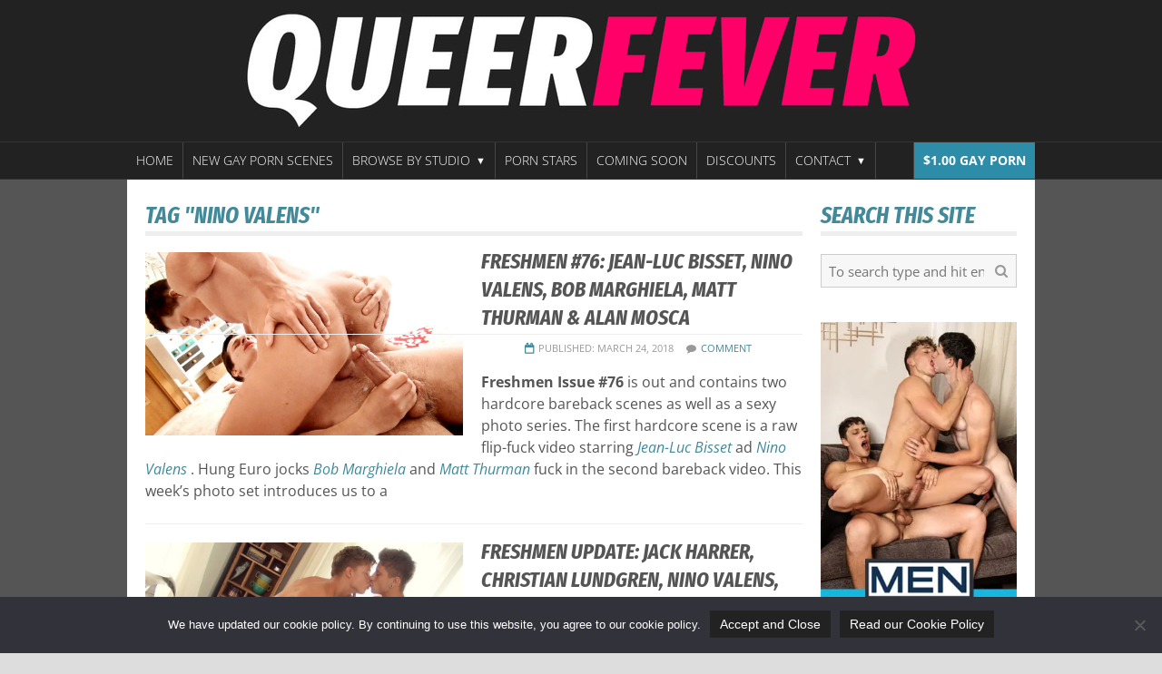

--- FILE ---
content_type: text/html; charset=UTF-8
request_url: https://queerfever.com/tag/nino-valens/
body_size: 27342
content:
<!DOCTYPE html>
<html lang="en-US">
<head>
<meta content="text/html" charset="UTF-8" >
<meta name="viewport" content="width=device-width, initial-scale=1">
<meta name="theme-color" content="#FF0066"> 
<link rel="preload" as="font" href="/wp-content/themes/dialy-theme/lib/fonts/fontawesome-webfont.woff?v=4.0.3" crossorigin="anonymous">
<!--<link rel="shortcut icon" href="https://queerfever.com/wp-content/uploads/2017/08/favicon.ico" type="image/x-icon" />
-->
<link rel="apple-touch-icon" sizes="180x180" href="/apple-touch-icon.png">
<link rel="icon" type="image/png" sizes="32x32" href="/favicon-32x32.png">
<link rel="icon" type="image/png" sizes="16x16" href="/favicon-16x16.png">
<link rel="manifest" href="/site.webmanifest">
<link rel="mask-icon" href="/safari-pinned-tab.svg" color="#5bbad5">
<meta name="msapplication-TileColor" content="#da532c">
<link rel="alternate" type="application/rss+xml" href="https://queerfever.com/feed/" title="Queer Fever - Gay Porn Blog latest posts" />
<link rel="alternate" type="application/rss+xml" href="https://queerfever.com/comments/feed/" title="Queer Fever - Gay Porn Blog latest comments" />
<link rel="pingback" href="" />
<meta name='robots' content='index, follow, max-image-preview:large, max-snippet:-1, max-video-preview:-1' />
	<style>img:is([sizes="auto" i], [sizes^="auto," i]) { contain-intrinsic-size: 3000px 1500px }</style>
	
	<!-- This site is optimized with the Yoast SEO plugin v23.1 - https://yoast.com/wordpress/plugins/seo/ -->
	<title>Nino Valens [Porn Star] Page 1 - Queer Fever - Gay Porn Blog</title>
	<meta name="description" content="Nino Valens is a gay porn star. See what movies he is in and which studios he has worked for. Free video previews &amp; image galleries." />
	<link rel="canonical" href="https://queerfever.com/tag/nino-valens/" />
	<meta property="og:locale" content="en_US" />
	<meta property="og:type" content="article" />
	<meta property="og:title" content="Nino Valens [Porn Star] Page 1 - Queer Fever - Gay Porn Blog" />
	<meta property="og:description" content="Nino Valens is a gay porn star. See what movies he is in and which studios he has worked for. Free video previews &amp; image galleries." />
	<meta property="og:url" content="https://queerfever.com/tag/nino-valens/" />
	<meta property="og:site_name" content="Queer Fever - Gay Porn Blog" />
	<meta property="og:image" content="https://i0.wp.com/queerfever.com/wp-content/uploads/2019/10/queer-fever-og.jpg?fit=1200%2C630&ssl=1" />
	<meta property="og:image:width" content="1200" />
	<meta property="og:image:height" content="630" />
	<meta property="og:image:type" content="image/jpeg" />
	<meta name="twitter:card" content="summary_large_image" />
	<meta name="twitter:site" content="@queerfever" />
	<script type="application/ld+json" class="yoast-schema-graph">{"@context":"https://schema.org","@graph":[{"@type":"CollectionPage","@id":"https://queerfever.com/tag/nino-valens/","url":"https://queerfever.com/tag/nino-valens/","name":"Nino Valens [Porn Star] Page 1 - Queer Fever - Gay Porn Blog","isPartOf":{"@id":"https://queerfever.com/#website"},"primaryImageOfPage":{"@id":"https://queerfever.com/tag/nino-valens/#primaryimage"},"image":{"@id":"https://queerfever.com/tag/nino-valens/#primaryimage"},"thumbnailUrl":"https://i0.wp.com/queerfever.com/wp-content/uploads/2018/03/freshmen-issue-76.jpg?fit=965%2C543&ssl=1","description":"Nino Valens is a gay porn star. See what movies he is in and which studios he has worked for. Free video previews & image galleries.","breadcrumb":{"@id":"https://queerfever.com/tag/nino-valens/#breadcrumb"},"inLanguage":"en-US"},{"@type":"ImageObject","inLanguage":"en-US","@id":"https://queerfever.com/tag/nino-valens/#primaryimage","url":"https://i0.wp.com/queerfever.com/wp-content/uploads/2018/03/freshmen-issue-76.jpg?fit=965%2C543&ssl=1","contentUrl":"https://i0.wp.com/queerfever.com/wp-content/uploads/2018/03/freshmen-issue-76.jpg?fit=965%2C543&ssl=1","width":965,"height":543,"caption":"Freshmen Issue #76"},{"@type":"BreadcrumbList","@id":"https://queerfever.com/tag/nino-valens/#breadcrumb","itemListElement":[{"@type":"ListItem","position":1,"name":"Home","item":"https://queerfever.com/"},{"@type":"ListItem","position":2,"name":"Nino Valens"}]},{"@type":"WebSite","@id":"https://queerfever.com/#website","url":"https://queerfever.com/","name":"Queer Fever - Gay Porn Blog","description":"","publisher":{"@id":"https://queerfever.com/#organization"},"potentialAction":[{"@type":"SearchAction","target":{"@type":"EntryPoint","urlTemplate":"https://queerfever.com/?s={search_term_string}"},"query-input":"required name=search_term_string"}],"inLanguage":"en-US"},{"@type":"Organization","@id":"https://queerfever.com/#organization","name":"Queer Fever","url":"https://queerfever.com/","logo":{"@type":"ImageObject","inLanguage":"en-US","@id":"https://queerfever.com/#/schema/logo/image/","url":"https://i0.wp.com/queerfever.com/wp-content/uploads/2022/05/2020-square-logo.png?fit=600%2C600","contentUrl":"https://i0.wp.com/queerfever.com/wp-content/uploads/2022/05/2020-square-logo.png?fit=600%2C600","width":600,"height":600,"caption":"Queer Fever"},"image":{"@id":"https://queerfever.com/#/schema/logo/image/"},"sameAs":["https://x.com/queerfever"]}]}</script>
	<!-- / Yoast SEO plugin. -->


<link rel='dns-prefetch' href='//html5shiv.googlecode.com' />
<link rel='dns-prefetch' href='//stats.wp.com' />
<link rel='dns-prefetch' href='//v0.wordpress.com' />
<link rel='dns-prefetch' href='//i0.wp.com' />
<link rel="alternate" type="application/rss+xml" title="Queer Fever - Gay Porn Blog &raquo; Feed" href="https://queerfever.com/feed/" />
<link rel="alternate" type="application/rss+xml" title="Queer Fever - Gay Porn Blog &raquo; Comments Feed" href="https://queerfever.com/comments/feed/" />
<link rel="alternate" type="application/rss+xml" title="Queer Fever - Gay Porn Blog &raquo; Nino Valens Tag Feed" href="https://queerfever.com/tag/nino-valens/feed/" />
<!-- queerfever.com is managing ads with Advanced Ads 2.0.13 – https://wpadvancedads.com/ --><!--noptimize--><script id="queer-ready">
			window.advanced_ads_ready=function(e,a){a=a||"complete";var d=function(e){return"interactive"===a?"loading"!==e:"complete"===e};d(document.readyState)?e():document.addEventListener("readystatechange",(function(a){d(a.target.readyState)&&e()}),{once:"interactive"===a})},window.advanced_ads_ready_queue=window.advanced_ads_ready_queue||[];		</script>
		<!--/noptimize--><style id='jetpack-sharing-buttons-style-inline-css' type='text/css'>
.jetpack-sharing-buttons__services-list{display:flex;flex-direction:row;flex-wrap:wrap;gap:0;list-style-type:none;margin:5px;padding:0}.jetpack-sharing-buttons__services-list.has-small-icon-size{font-size:12px}.jetpack-sharing-buttons__services-list.has-normal-icon-size{font-size:16px}.jetpack-sharing-buttons__services-list.has-large-icon-size{font-size:24px}.jetpack-sharing-buttons__services-list.has-huge-icon-size{font-size:36px}@media print{.jetpack-sharing-buttons__services-list{display:none!important}}.editor-styles-wrapper .wp-block-jetpack-sharing-buttons{gap:0;padding-inline-start:0}ul.jetpack-sharing-buttons__services-list.has-background{padding:1.25em 2.375em}
</style>
<style id='classic-theme-styles-inline-css' type='text/css'>
/*! This file is auto-generated */
.wp-block-button__link{color:#fff;background-color:#32373c;border-radius:9999px;box-shadow:none;text-decoration:none;padding:calc(.667em + 2px) calc(1.333em + 2px);font-size:1.125em}.wp-block-file__button{background:#32373c;color:#fff;text-decoration:none}
</style>
<style id='global-styles-inline-css' type='text/css'>
:root{--wp--preset--aspect-ratio--square: 1;--wp--preset--aspect-ratio--4-3: 4/3;--wp--preset--aspect-ratio--3-4: 3/4;--wp--preset--aspect-ratio--3-2: 3/2;--wp--preset--aspect-ratio--2-3: 2/3;--wp--preset--aspect-ratio--16-9: 16/9;--wp--preset--aspect-ratio--9-16: 9/16;--wp--preset--color--black: #000000;--wp--preset--color--cyan-bluish-gray: #abb8c3;--wp--preset--color--white: #ffffff;--wp--preset--color--pale-pink: #f78da7;--wp--preset--color--vivid-red: #cf2e2e;--wp--preset--color--luminous-vivid-orange: #ff6900;--wp--preset--color--luminous-vivid-amber: #fcb900;--wp--preset--color--light-green-cyan: #7bdcb5;--wp--preset--color--vivid-green-cyan: #00d084;--wp--preset--color--pale-cyan-blue: #8ed1fc;--wp--preset--color--vivid-cyan-blue: #0693e3;--wp--preset--color--vivid-purple: #9b51e0;--wp--preset--gradient--vivid-cyan-blue-to-vivid-purple: linear-gradient(135deg,rgba(6,147,227,1) 0%,rgb(155,81,224) 100%);--wp--preset--gradient--light-green-cyan-to-vivid-green-cyan: linear-gradient(135deg,rgb(122,220,180) 0%,rgb(0,208,130) 100%);--wp--preset--gradient--luminous-vivid-amber-to-luminous-vivid-orange: linear-gradient(135deg,rgba(252,185,0,1) 0%,rgba(255,105,0,1) 100%);--wp--preset--gradient--luminous-vivid-orange-to-vivid-red: linear-gradient(135deg,rgba(255,105,0,1) 0%,rgb(207,46,46) 100%);--wp--preset--gradient--very-light-gray-to-cyan-bluish-gray: linear-gradient(135deg,rgb(238,238,238) 0%,rgb(169,184,195) 100%);--wp--preset--gradient--cool-to-warm-spectrum: linear-gradient(135deg,rgb(74,234,220) 0%,rgb(151,120,209) 20%,rgb(207,42,186) 40%,rgb(238,44,130) 60%,rgb(251,105,98) 80%,rgb(254,248,76) 100%);--wp--preset--gradient--blush-light-purple: linear-gradient(135deg,rgb(255,206,236) 0%,rgb(152,150,240) 100%);--wp--preset--gradient--blush-bordeaux: linear-gradient(135deg,rgb(254,205,165) 0%,rgb(254,45,45) 50%,rgb(107,0,62) 100%);--wp--preset--gradient--luminous-dusk: linear-gradient(135deg,rgb(255,203,112) 0%,rgb(199,81,192) 50%,rgb(65,88,208) 100%);--wp--preset--gradient--pale-ocean: linear-gradient(135deg,rgb(255,245,203) 0%,rgb(182,227,212) 50%,rgb(51,167,181) 100%);--wp--preset--gradient--electric-grass: linear-gradient(135deg,rgb(202,248,128) 0%,rgb(113,206,126) 100%);--wp--preset--gradient--midnight: linear-gradient(135deg,rgb(2,3,129) 0%,rgb(40,116,252) 100%);--wp--preset--font-size--small: 13px;--wp--preset--font-size--medium: 20px;--wp--preset--font-size--large: 36px;--wp--preset--font-size--x-large: 42px;--wp--preset--spacing--20: 0.44rem;--wp--preset--spacing--30: 0.67rem;--wp--preset--spacing--40: 1rem;--wp--preset--spacing--50: 1.5rem;--wp--preset--spacing--60: 2.25rem;--wp--preset--spacing--70: 3.38rem;--wp--preset--spacing--80: 5.06rem;--wp--preset--shadow--natural: 6px 6px 9px rgba(0, 0, 0, 0.2);--wp--preset--shadow--deep: 12px 12px 50px rgba(0, 0, 0, 0.4);--wp--preset--shadow--sharp: 6px 6px 0px rgba(0, 0, 0, 0.2);--wp--preset--shadow--outlined: 6px 6px 0px -3px rgba(255, 255, 255, 1), 6px 6px rgba(0, 0, 0, 1);--wp--preset--shadow--crisp: 6px 6px 0px rgba(0, 0, 0, 1);}:where(.is-layout-flex){gap: 0.5em;}:where(.is-layout-grid){gap: 0.5em;}body .is-layout-flex{display: flex;}.is-layout-flex{flex-wrap: wrap;align-items: center;}.is-layout-flex > :is(*, div){margin: 0;}body .is-layout-grid{display: grid;}.is-layout-grid > :is(*, div){margin: 0;}:where(.wp-block-columns.is-layout-flex){gap: 2em;}:where(.wp-block-columns.is-layout-grid){gap: 2em;}:where(.wp-block-post-template.is-layout-flex){gap: 1.25em;}:where(.wp-block-post-template.is-layout-grid){gap: 1.25em;}.has-black-color{color: var(--wp--preset--color--black) !important;}.has-cyan-bluish-gray-color{color: var(--wp--preset--color--cyan-bluish-gray) !important;}.has-white-color{color: var(--wp--preset--color--white) !important;}.has-pale-pink-color{color: var(--wp--preset--color--pale-pink) !important;}.has-vivid-red-color{color: var(--wp--preset--color--vivid-red) !important;}.has-luminous-vivid-orange-color{color: var(--wp--preset--color--luminous-vivid-orange) !important;}.has-luminous-vivid-amber-color{color: var(--wp--preset--color--luminous-vivid-amber) !important;}.has-light-green-cyan-color{color: var(--wp--preset--color--light-green-cyan) !important;}.has-vivid-green-cyan-color{color: var(--wp--preset--color--vivid-green-cyan) !important;}.has-pale-cyan-blue-color{color: var(--wp--preset--color--pale-cyan-blue) !important;}.has-vivid-cyan-blue-color{color: var(--wp--preset--color--vivid-cyan-blue) !important;}.has-vivid-purple-color{color: var(--wp--preset--color--vivid-purple) !important;}.has-black-background-color{background-color: var(--wp--preset--color--black) !important;}.has-cyan-bluish-gray-background-color{background-color: var(--wp--preset--color--cyan-bluish-gray) !important;}.has-white-background-color{background-color: var(--wp--preset--color--white) !important;}.has-pale-pink-background-color{background-color: var(--wp--preset--color--pale-pink) !important;}.has-vivid-red-background-color{background-color: var(--wp--preset--color--vivid-red) !important;}.has-luminous-vivid-orange-background-color{background-color: var(--wp--preset--color--luminous-vivid-orange) !important;}.has-luminous-vivid-amber-background-color{background-color: var(--wp--preset--color--luminous-vivid-amber) !important;}.has-light-green-cyan-background-color{background-color: var(--wp--preset--color--light-green-cyan) !important;}.has-vivid-green-cyan-background-color{background-color: var(--wp--preset--color--vivid-green-cyan) !important;}.has-pale-cyan-blue-background-color{background-color: var(--wp--preset--color--pale-cyan-blue) !important;}.has-vivid-cyan-blue-background-color{background-color: var(--wp--preset--color--vivid-cyan-blue) !important;}.has-vivid-purple-background-color{background-color: var(--wp--preset--color--vivid-purple) !important;}.has-black-border-color{border-color: var(--wp--preset--color--black) !important;}.has-cyan-bluish-gray-border-color{border-color: var(--wp--preset--color--cyan-bluish-gray) !important;}.has-white-border-color{border-color: var(--wp--preset--color--white) !important;}.has-pale-pink-border-color{border-color: var(--wp--preset--color--pale-pink) !important;}.has-vivid-red-border-color{border-color: var(--wp--preset--color--vivid-red) !important;}.has-luminous-vivid-orange-border-color{border-color: var(--wp--preset--color--luminous-vivid-orange) !important;}.has-luminous-vivid-amber-border-color{border-color: var(--wp--preset--color--luminous-vivid-amber) !important;}.has-light-green-cyan-border-color{border-color: var(--wp--preset--color--light-green-cyan) !important;}.has-vivid-green-cyan-border-color{border-color: var(--wp--preset--color--vivid-green-cyan) !important;}.has-pale-cyan-blue-border-color{border-color: var(--wp--preset--color--pale-cyan-blue) !important;}.has-vivid-cyan-blue-border-color{border-color: var(--wp--preset--color--vivid-cyan-blue) !important;}.has-vivid-purple-border-color{border-color: var(--wp--preset--color--vivid-purple) !important;}.has-vivid-cyan-blue-to-vivid-purple-gradient-background{background: var(--wp--preset--gradient--vivid-cyan-blue-to-vivid-purple) !important;}.has-light-green-cyan-to-vivid-green-cyan-gradient-background{background: var(--wp--preset--gradient--light-green-cyan-to-vivid-green-cyan) !important;}.has-luminous-vivid-amber-to-luminous-vivid-orange-gradient-background{background: var(--wp--preset--gradient--luminous-vivid-amber-to-luminous-vivid-orange) !important;}.has-luminous-vivid-orange-to-vivid-red-gradient-background{background: var(--wp--preset--gradient--luminous-vivid-orange-to-vivid-red) !important;}.has-very-light-gray-to-cyan-bluish-gray-gradient-background{background: var(--wp--preset--gradient--very-light-gray-to-cyan-bluish-gray) !important;}.has-cool-to-warm-spectrum-gradient-background{background: var(--wp--preset--gradient--cool-to-warm-spectrum) !important;}.has-blush-light-purple-gradient-background{background: var(--wp--preset--gradient--blush-light-purple) !important;}.has-blush-bordeaux-gradient-background{background: var(--wp--preset--gradient--blush-bordeaux) !important;}.has-luminous-dusk-gradient-background{background: var(--wp--preset--gradient--luminous-dusk) !important;}.has-pale-ocean-gradient-background{background: var(--wp--preset--gradient--pale-ocean) !important;}.has-electric-grass-gradient-background{background: var(--wp--preset--gradient--electric-grass) !important;}.has-midnight-gradient-background{background: var(--wp--preset--gradient--midnight) !important;}.has-small-font-size{font-size: var(--wp--preset--font-size--small) !important;}.has-medium-font-size{font-size: var(--wp--preset--font-size--medium) !important;}.has-large-font-size{font-size: var(--wp--preset--font-size--large) !important;}.has-x-large-font-size{font-size: var(--wp--preset--font-size--x-large) !important;}
:where(.wp-block-post-template.is-layout-flex){gap: 1.25em;}:where(.wp-block-post-template.is-layout-grid){gap: 1.25em;}
:where(.wp-block-columns.is-layout-flex){gap: 2em;}:where(.wp-block-columns.is-layout-grid){gap: 2em;}
:root :where(.wp-block-pullquote){font-size: 1.5em;line-height: 1.6;}
</style>
<link rel='stylesheet' id='cookie-notice-front-css' href='https://queerfever.com/wp-content/plugins/cookie-notice/css/front.min.css' type='text/css' media='all' />
<link rel='stylesheet' id='fv_flowplayer-css' href='https://queerfever.com/wp-content/cache/autoptimize/autoptimize_single_b1148a8ff0658bd28a4aeae51eaf24e4.php' type='text/css' media='all' />
<link rel='stylesheet' id='widgetopts-styles-css' href='https://queerfever.com/wp-content/cache/autoptimize/autoptimize_single_d11cb04f2fffe74907cd588e8340946a.php' type='text/css' media='all' />
<link rel='stylesheet' id='fontawesome-css' href='https://queerfever.com/wp-content/cache/autoptimize/autoptimize_single_8c101c0af60e477a298bcb5f1826c31c.php' type='text/css' media='all' />
<link rel='stylesheet' id='main-style-css' href='https://queerfever.com/wp-content/cache/autoptimize/autoptimize_single_5be4ebc6dd8dfd08b73098b8646ae7c2.php' type='text/css' media='all' />
<link rel='stylesheet' id='mobile-css' href='https://queerfever.com/wp-content/cache/autoptimize/autoptimize_single_340f7e250d3161090a1229d1c59b45aa.php' type='text/css' media='(min-width:0px) and (max-width:760px)' />
<link rel='stylesheet' id='720-css' href='https://queerfever.com/wp-content/cache/autoptimize/autoptimize_single_73b36e73befcc364c110618f6dd39591.php' type='text/css' media='(min-width:761px) and (max-width:1080px)' />
<link rel='stylesheet' id='960-css' href='https://queerfever.com/wp-content/cache/autoptimize/autoptimize_single_cfd564e61aadc519a4553cc2680a123a.php' type='text/css' media='(min-width:1081px) and (max-width:1300px)' />
<link rel='stylesheet' id='1200-css' href='https://queerfever.com/wp-content/cache/autoptimize/autoptimize_single_c6ecbab5400d1dfa44cf77b65c8d0667.php' type='text/css' media='(min-width:1301px)' />
<link rel='stylesheet' id='dynamic-css-css' href='https://queerfever.com/wp-admin/admin-ajax.php?action=df_dynamic_css&#038;ver=6.7.4' type='text/css' media='all' />
<link rel='stylesheet' id='jetpack-subscriptions-css' href='https://queerfever.com/wp-content/cache/autoptimize/autoptimize_single_cedcaab8c4cd6f2c52442f216c7e3043.php' type='text/css' media='all' />
<script type="text/javascript" id="jquery-core-js-extra">
/* <![CDATA[ */
var df = {"adminUrl":"https:\/\/queerfever.com\/wp-admin\/admin-ajax.php","imageUrl":"https:\/\/queerfever.com\/wp-content\/themes\/dialy-theme\/lib\/img\/","cssUrl":"https:\/\/queerfever.com\/wp-content\/themes\/dialy-theme\/lib\/css\/","themeUrl":"https:\/\/queerfever.com\/wp-content\/themes\/dialy-theme"};
/* ]]> */
</script>
<script type="text/javascript" defer src="https://queerfever.com/wp-includes/js/jquery/jquery.min.js" id="jquery-core-js"></script>

<!--[if lt IE 9]>
<script type="text/javascript" defer src="https://html5shiv.googlecode.com/svn/trunk/html5.js" id="html5-js"></script>
<![endif]-->


<script type="text/javascript" src="https://queerfever.com/wp-admin/admin-ajax.php?action=df_dynamic_js&amp;ver=1" id="dynamic-scripts-js"></script>
	<style>img#wpstats{display:none}</style>
		<link rel="icon" href="https://i0.wp.com/queerfever.com/wp-content/uploads/2022/05/qf-2021-square.jpg?fit=32%2C32&#038;ssl=1" sizes="32x32" />
<link rel="icon" href="https://i0.wp.com/queerfever.com/wp-content/uploads/2022/05/qf-2021-square.jpg?fit=192%2C192&#038;ssl=1" sizes="192x192" />
<link rel="apple-touch-icon" href="https://i0.wp.com/queerfever.com/wp-content/uploads/2022/05/qf-2021-square.jpg?fit=180%2C180&#038;ssl=1" />
<meta name="msapplication-TileImage" content="https://i0.wp.com/queerfever.com/wp-content/uploads/2022/05/qf-2021-square.jpg?fit=270%2C270&#038;ssl=1" />
		<style type="text/css" id="wp-custom-css">
			body {
	font-size: 15px;
}
.main-deal-2 a h2 {
	padding-top: 10px;
	font-size: 25px;
}
#logo {
    padding-top: 1em;
    padding-bottom: 1em;
    text-align: center;
}
#logo img {
	  aspect-ratio: 61/9;
	  max-width: 100%;
	  width: 854px;
	  height: auto;
}
li.mega-bf-2020 a {
	  background-color: #FF0069!important;
	  font-weight: bold!important;
}
ul.black-friday {
	  width: 100%;
	  display: inline-block;
	  list-style-type: none;
	  padding-left: 5px;
	  padding-right: 5px;
	  padding-top: 0;
	  padding-bottom: 0;
	  margin-left: 0;
	  margin-top: 0;
	  margin-right: 5px;
	  margin-bottom: 15px;
	  background-color: #f7f7f7;
}
ul.black-friday li.black-friday-row {
	  margin: 5px 0;
    padding: 0 0 5px 0;
    border-bottom: 1px solid #dedede;
	  display: flow-root;
}
ul.black-friday li.black-friday-row span.black-friday-left {
	  display: inline-block;
	  float: left;
}
ul.black-friday li.black-friday-row span.black-friday-left img {
	vertical-align: middle;
}
ul.black-friday li.black-friday-row span.black-friday-right {
    display: inline-block;
    float: right;
    text-align: right;
	  line-height: 130%;
    font-size: 95%;
    font-family: 'Open Sans',sans-serif;
    font-weight: 400;
    color: #555;
}
div#above-the-fold.above-the-fold {
	  background-color: #555555;
    border-bottom: 0px;
	  margin-bottom: 0px;
}
.above-the-fold .inner-wrapper, #section .inner-wrapper {
	 background-color: #FFFFFF;
	 padding: 23px 20px 0 20px;
}
.primary-menu.dark.sticky-menu .inner-wrapper {
  padding: 0;
}
.flexslider {
  margin-top: 35px;
	margin-bottom: 0;
}
.flexslider ul.slides img {
	max-height: 503px;
}
.block-with-two-posts .post-block a img {
	width: 389px;
	height: 249px;
}
.block-layout-five .main-item .post-img {
  overflow: hidden;
}
.block-layout-five .main-item .post-img img {
	margin-top: 5px;
}
.item.grid_4 img {
	margin-right: 10px;
	border-bottom: 0px;
}
.item.grid_4 h3 {
	font-size: 15.5px;
	font-weight: bold;
}
.item.grid_4 div span {
	display: none;
}
.grid_6 ul, .grid_8 ul {
	padding-left: 20px;
}
.grid_6 ul li, .grid_8 ul li {
	font-size: 15px;
}
#main.left .grid_4 .block-layout-one .item h3 {
	font-size: 15px!important;
	font-weight: bold;
}
.post-box-text h3 {
  font-size: 22px;
  font-weight: bold;
	text-shadow: 2px 3px #000000;
}
.post-box-text h3 a:hover {
	color: #F0F0F0;
}
.post-box-text p {
	display: none;
}
.post-container h4 {
	text-align: center;
  font-size: 20px;
  text-transform: uppercase;
  font-weight: 700;
  font-style: italic;
}
.post-box-text span, .block-layout-five .main-item .post-img span, .block-layout-four .main-item .post-img span, .block-layout-three .main-item .post-img span, .block-layout-two .main-item .post-img span, .block-layout-one .item span {
	display: none;
}
.alert.grey {    
	  background-color: #F4F5F2!important;
    margin-left: 15px!important;
    margin-right: 15px!important;
    padding: 1.4em!important;
    border-left: 10px solid #428999!important;
	  border-radius: 0!important;
	  border-right: 0!important;
	  border-top: 0!important;
	  border-bottom: 0!important;
}
#header {
	margin-bottom: 0;
}
#section {
  background-color: #555555;
	margin-bottom: 0;
	padding:0 calc((100% - 1220px)/2);
	height: auto;
}
.single-post header#header.dark {
	margin-bottom: 0;
}
.fanpage {
	display: inline-block;
  width: auto;
  position: inherit;
  padding-top: 10px;
  z-index: 50;
  margin-top: -70px;
  float: right;
  color: #8e9196;
  text-transform: uppercase;
  font-weight: 800;
}
.fanpage:hover {
	color: #666666;
}
.fanpage:before {
	content: "\f03d";
	font-family: FontAwesome;
	margin-right: 8px;
	color: #8e9196;
}
.fanpage:hover:before {
	color: #FF0069;
}
#mega-menu-wrap-main-menu #mega-menu-main-menu > li.mega-menu-item.mega-item-align-right {
    float: right;
    background-color: #2D8CA8;
}
#mega-menu-wrap-main-menu #mega-menu-main-menu > li.mega-menu-item.mega-item-align-right a.mega-menu-link {
   font-weight: 600;	
}
#mega-menu-wrap-main-menu #mega-menu-main-menu li.mega-menu-item.mega-hide-text a.mega-menu-link:before {
	color: #1DA1F2;
	font-size: 22px;	
}

span.mega-indicator:after {
	content: '\25BC'!important;
	font-size: 75%;
	font-family: arial!important;
}
.mega-toggle-block-1:after {
	content: '\2630'!important;
	font-size: 75%;
	font-family: arial!important;
}
.post-title-container {
	width: 100%;
}
h1.main, h1.page-title  {
	  font-size: 26px;
	  color: #428999;
    border-bottom: 5px solid #eee;
    font-weight: 700;
    text-transform: uppercase;
	  margin-top: 0;
    margin-bottom: .5em;
	  font-style: italic;
	  line-height: 1.333em;
}
h2.page-title {
    font-size: 1.8em;
    margin-top: 15px!important;
	  padding-bottom: 0!important;
}
h3 {
	  font-size: 29px;
    text-transform: uppercase;
    font-style: italic;
    font-weight: bold;
}
h3 a {
	color: #555555;
}
h3 a:hover {
	color: #333333;
	text-decoration: none;
}
.taxonomy-description {
	font-size: 16px;
  line-height: 1.5em;
	margin-bottom: 35px;
  border-bottom: 1px solid #EEE;
}
.taxonomy-description .grid_6 {
	margin-bottom: 0!important;
}
.taxonomy-description h4 {
	color: #555555;
  font-family: 'Fira Sans Extra Condensed', serif;
  font-style: italic;
  font-size: 140%;
  text-align: center;
}
.taxonomy-description a {
	color: #428999;
  display: block;
  text-align: center;
  font-weight: 800;
  font-size: 120%;
  padding-top: 12px;
  font-family: 'Fira Sans Extra Condensed', serif;
  font-style: italic;
  text-transform: capitalize;
}
.taxonomy-description a:hover {
	color: #3b3b3b;
}
.category-price {
	background: linear-gradient(0.95turn, #eeeeee, #fdfdfd);
  padding: 10px;
  margin: 25px;
	border: 1px solid #eeeeee;
  border-radius: 8px;
  box-shadow: 4px 4px 5px #c7c7c7;
  transform: rotate(1.4deg);
}
.category-price ul {
	padding-left: 30px;
	list-style-type: none;
}
.category-price ul li {
	font-size: 100%;
  line-height: 1.8em;
  font-style: italic;
}
blockquote {
	background-color: #eeeeee;
  padding: 10px;
}
blockquote p {
	font-family: 'Open Sans', 'sans-serif';
}

div.porn-site-info {
	margin-left: auto;
	margin-right: auto;
	width: 92%;
	border: 1px solid #bbbbbb;
  border-radius: 10px;
	padding: 10px;
	margin-bottom: 20px;
	display: table;
}
.porn-site-info h3 {
	font-size: 15px;
  text-transform: uppercase;
  font-weight: 700;
  font-family: 'Open Sans', 'sans-serif';
	font-style: normal;
	color: #666666;
  border-bottom: 1px solid #eee;
  padding-bottom: 6px;
}
.porn-site-info h4 {
	font-size: 15px;
  text-transform: uppercase;
  font-weight: 700;
  font-family: 'Open Sans', 'sans-serif';
  font-style: normal;
  color: #838383;
  padding-bottom: 2px;
}
.porn-site-info p.intro {
	font-size: 14px;
  line-height: 1.7em;
}
.porn-site-info .rating {
	width: 250px;
	float: right;
	margin-left: 1.6em;
	line-height: 1.3em;
}
.porn-site-info .rating ul.rating-list li {
	margin: 0;
	border-bottom: 1px dashed #eeeeee;
}
.porn-site-info .rating ul.rating-list li .rating-stars {
	margin-top: 0;
}
span.stats-update {
	float: right;
  font-size: 12px;
	font-style: italic;
	line-height: 1.9em;
}
.porn-site-info .site-stats {
	white-space: nowrap;
  text-align: center;
}
.porn-site-info .site-stats .box{
  background-color: #f9f9f9;
  width: 32%;
  display: inline-block;
  margin: 0 3px;
}
.porn-site-info .site-stats .box .text{
  padding-top: 6px;
  font-weight: bold;
  text-align: center;
}
ul.stats-list {
	 list-style: none;
	 display: grid;
   padding: 0;
   margin: 0.5em 0 0;
}
ul.stats-list li {
	padding: 3px 6px;
	margin: 0;
	border-top: 2px solid #ffffff;
}
ul.stats-list li p {
	color: #555;
  font-size: 14px;
  margin: 0;
  float: left;
}
.stats-list-2 {
	float: right;
	font-size: 14px;
}
.crossed-price {
	color: #ff0000;
  text-decoration: line-through;
	margin-right: 3px;
}
.discount-price {
	color: #779f3f;
	font-weight: 700;
  border-radius: 4px;
  padding-left: 6px;
  padding-right: 6px;
  border: 2px solid #779f3f;
}
div.site-info-space {
	width: 100%;
	height: 20px;
}
div.site-info-button {
	text-align: center;
	margin-top: 20px;
}
a.get-deal-button {
	background-color: #779f3f;
  color: #FFFFFF;
  padding: 10px 0;
  border-radius: 6px;
  font-size: 1em;
  font-weight: 700;
	width: 60%;
	display: inline-block;
}
a.get-deal-button:hover {
	background-color: #678d33;
}
a.get-deal-button span.get-deal {
	float: right;
  padding: 0 14px;
  border-left: 2px solid #222222;
	color: #222222;
}
div.sharedaddy h3.sd-title {
	font-size: 26px;
  font-weight: bold;
  font-style: italic;
  color: #428999;
  letter-spacing: 0;
  z-index: 0;
  margin-bottom: 0.5em;
  border-bottom: 5px solid #EEEEEE;
  line-height: 1.333em;
	display: block;
}
.post-container {
	font-size: 16px;
	line-height: 1.7em;
  border-bottom-width: 0px;
  padding-bottom: 10px!important;
}
article .post-meta {
	display: block;
	text-align: center;
	margin: 0;
}
.post-meta p {
	margin-top: 11px;
  font-size: 16px;
  line-height: 1.5em;
}
.post-info {
	background-color: #f5f5f5;
	margin-bottom: 30px;
	text-align: right;
}
.post-info span {
	display: block;
	margin-bottom: 5px;
}
.post-share {
	display: none;
}
.post-controls {
	height: 85px;
	border-bottom: 0;
}
.post-controls a p {
	 font-size: 18px;
}
.related_four {
	margin-left: 0!important;
}
.related_four h3 {
	font-size: 17px!important;
  text-transform: none!important;
  font-weight: 400;
  font-style: normal;
  line-height: 1.35em;
}
img.related_four_image {
	border-bottom-width: 0px!important;
	margin-bottom: 10px;
	width: 100%;
}
.more-upcoming-scenes {
	padding-bottom: 20px;
	font-size: 100%;
	text-align: center;
}
ul.recent-posts li a img {
	width: 100%;
	margin-bottom: 10px;
}
ul.recent-posts li .image a img {
	max-width: 100px;
	height: 65px;
	margin-bottom: 10px;
}
.top-cat ul li {
	margin-bottom: 1.2px;
}
div.page404 {
  margin-top: 90px;
}
div.page404 div.row div.grid_6 {
	margin-bottom: 0;
}
.page404 img {
	padding-top: 0;
}
div.page404 div.row div.grid_6 h4 {
	font-size: 28px;
}
.item.grid_4 .date {
  display: none;	
}
.post-dca {
	margin-top: 2px;
  text-align: center;
}
.post-dca .date:before {
  content: '\f133';
  color: #428999;
  font-weight: 600;
}
ul.postsbycategory.widget_recent_entries li {
	padding-bottom: 4px;
	margin-bottom: 14px;
	border-bottom: 1px solid #EEEEEE;
}
.flowplayer {
	margin-bottom: 15px;
}
.ad-banner-728x90 img, .ad-banner-728x90 a img {
	width: 100%;
	max-width: 100%;
	border-style: solid;
	border-color: #FFF;
}
.sbd {
	  margin-bottom: .7em;
}
.msbd {
		margin-bottom: 13px;
}
.msbd img {
	width: 100%;
}
.wide-860 {
	margin-bottom:1em;
	position:relative;
	padding-bottom:22.6%;
	height:0;
}
.wide-860 img {
	position:absolute;
	top:0;
	left:0;
	width:100%;
	height:100%;
}	
.block-layout-five .main-item h3 {
  font-weight: 700;
  text-transform: uppercase;
  font-style: italic;
  font-size: 24px;
}
.block-layout-five .main-item h3 a {
  color: #555555;
}

.block-layout-five .main-item h3 a:hover {
	color: #1C1C1C;
	text-decoration: none;
}

.block-layout-five .main-item-wide, .main-deal-1 {
	 margin-bottom: 1.5em;
   padding-bottom: 1.7em;
   border-bottom: 1px solid #EEEEEE;
}
.block-layout-five .main-item-wide h3 {
	font-size: 32px;
	margin-bottom: 15px;
}
.main-item-wide .post-dca {
	display: none;
	border: none;
	text-align: center;
  margin-top: 0px;
  padding-bottom: 11px;
}
.main-item-wide .post-dca .date {
	font-size: 13px;
}
.main-item-wide .post-dca .comments {
	font-size: 13px;
	margin-right: 0;
}
.main-item-wide p {
	padding-left: 10px;
  padding-right: 10px;
  font-size: 17px;
}
.cmra-link-title {
	font-size: 20px;
}
.cmra .cmra-header {
  display: none;
}

.cmra .cmra-link-image {
    float: left;
    margin-left: 5px;
    margin-bottom: 5px;
}

.cmra a.cmra-link {
    display: block;
    text-decoration: none;
    color: #333;
    border: 0;
    outline: none;
    box-shadow: none;
    opacity: 0.75;
    overflow: auto;
    overflow-x: hidden;
	  height: 100%;
}

.inside-gallery {
    margin-top: -25px;
    margin-bottom: 2px;	
}

.gallery-content .gallery-album span, .gallery-content .gallery-album p { display: none;
}
.multi-column-taxonomy-list h3 {
	display: none;
}

.multi-column-taxonomy-list ul {
	font-size:1em;
	width: 24%!important;
}

.multi-column-alpha-group {
	font-size: 1.8em;
	font-weight: 700;
	line-height: 1.5em;
	color: #FFFFFF;
	background-color: #FF0069;
	padding-top: 5px;
	margin-right: 5px!important;
	margin-top: 15px!important;
	margin-bottom: 9px!important;
}

.multi-column-taxonomy-list li {
	padding-left: 0.4em;  
	padding-right: 0.5em;
}

.multi-column-taxonomy-list a {
	border-bottom: 1px dotted #cccccc;
	margin-bottom: 2px;
}

.fa.fa-facebook, .fa.fa-twitter, .fa.fa-twitter-square {
    font-family: "FontAwesome"!important;
    font-weight: 400;
}

/* Center the caption. */
.jp-carousel-info h2 {
 text-align: center !important;
}

/* Hide comment form header. */
.jp-carousel-left-column-wrapper {
 display: none !important;
}

/* Center the metabox. */
.jp-carousel-image-meta {
 float: none !important;
 margin-left: auto;
 margin-right: auto;
}

.alert, .alert.grey {
  background-color: #F4F5F2;
	margin-left:10px;
	margin-right:10px;
	padding:0.9em;
	border: 1px solid #C4C4C4;
	border-radius:6px;
}
.fa.fa-twitter.fa-1x {
	color:#1DA1F2;
}
.sd-content ul li {
	padding: 3px;
}
.sd-social-icon .sd-content ul li[class*=share-] a, .sd-social-icon .sd-content ul li[class*=share-] a:hover, .sd-social-icon .sd-content ul li[class*=share-] div.option a {
	border-radius: 0;
	padding: 13px;
}
form.searchform {
	margin-top: 20px;
}
form.searchform input[type=text] {
    background-color: #f7f7f7;
	  margin-bottom: 15px;
}
button.pushbutton-wide {
	background: #428999;
  color: #FFFFFF;
}
button.pushbutton-wide:hover {
	background: #000000;
}
.search-mobile-top {
	display: none;
}
.main-deal-1 {
	display: block;
	text-align: center;
}
.main-deal-2 {
	display: none;
}
.review-excerpt-desktop i.fa-link a {
	text-align: left;
	font-style: italic;
	font-family: 'Open Sans', 'sans-serif';
  font-size: 16px;
}
ul.rating-list li .rating-stars {
	margin-top: 7px;
}
.post-meta .fa-link {
	  display: inline-block;
    font-size: 16px;
    font-family: FontAwesome;
    font-style: normal;
    font-weight: 400;
}
.post-meta .fa-link:before {
    color: #428999;
	  padding-right: 6px;
}
.review-excerpt-mobile {
	display: none;
}
.ig_action_bar .ig_content {
	padding-right: 0!important;
}
.ig_action_bar .ig_data {
	padding: 0!important;
}
.ig_action_bar.ig_hide.ig_bottom .ig_close>span {
	background-color: #FF0066;
}
.ig_action_bar.ig_hello.ig_container {
	opacity: 0.88;
	background-color: #222222!important;
}
.ig_action_bar.ig_hello .ig_message {
	margin-right: 0!important;
}
.ig_action_bar.ig_hello.ig_container:hover {
	opacity: 1;
}
.ig_close {
	background-color: #3b3b3b!important;
}
.ig_message p a img.alignnone {
	margin: 0!important;
	height: 45px;
}
h4.black-friday {
	 font-weight: bold;
   text-transform: uppercase;
}
p.deal-active {
	color: #51af2c;
  font-weight: bold;
  text-transform: uppercase;
  font-size: 0.95em;
	margin: 0;
}
p.deal-inactive {
	color: #F05907;
  font-weight: bold;
  text-transform: uppercase;
  font-size: 0.95em;
	margin: 0;
}
p#subscribe-submit button {
	background-color: #428999;
	color: #FFFFFF;
}
p#subscribe-submit button:hover {
	background-color: #000000;
}
a.readmore {
	  display: none;
}
ul.page-numbers {
	font-size: 17px;
}
.survey {
	margin-left: 20px;
  margin-right: 20px;
	margin-bottom: 70px;
}
.question-survey {
	margin-bottom: 15px;
  padding-bottom: 30px;
  border-bottom: 1px solid #cccccc;
	width: 85%;
}
label.grunion-field-label {
	font-weight: bold;
}
#main.left p.title, #main.right p.title, #main p.title {
 font-size: 26px;
  font-weight: bold;
  font-style: italic;
	color: #428999;
	letter-spacing: 0;
	z-index: 0;
	margin-bottom: 0.5em;
	border-bottom: 5px solid #EEEEEE;
	line-height: 1.333em;
	text-align: left;
}
p.title:after {
	border: 0!important;
}
.cn-button.wp-default {
	background-color: #428999;
}
.contact-form label span {
  font-size: 85%;
  font-weight: 400;
  margin-left: 0.25em;
}
.contact-form label {
	margin-top: 1.1em;
}

@media only screen and (max-width: 1080px) {
.primary-menu.dark .click-to-open-menu {
	 display: none!important;
	}	
#mega-menu-main-menu li.mega-menu-item a.mega-menu-link {
	font-size: 12px!important;
	padding: 0px 5px 0px 5px!important;
	}
#mega-menu-item-114824 {
		display: none!important;
	}
#main.left .block-layout-five .main-item .post-img, #main.right .block-layout-five .main-item .post-img {
	width: 100%!important;
	}
#main.left .block-layout-five .main-item .post-meta, #main.right .block-layout-five .main-item .post-meta {
	width: 100%;
	}
.block-layout-one .item img {
	display: block!important;
	}
.porn-site-info .rating {
	width: 100%;
	margin-bottom: 12px;
}	
.porn-site-info .site-stats .box {
	width: 100%;
  display: block;
  margin: 0;
}
a.get-deal-button {
		width: 90%;
}

}
@media only screen and (max-width: 760px) {
	.ad-banner-728x90 {
		display: none;
	}
	header#header.dark {
		margin-top: 40px;
	}
	nav.primary-menu.dark.sticky-menu {
		z-index: 170;
    margin: 0 auto;
    border-bottom: 1px solid #dadada;
    width: 100%;
    position: fixed;
    top: 0;
    left: 0;
    right: 0;
    text-align: center;
	}
#mega-menu-main-menu li.mega-menu-item a.mega-menu-link {
	font-size: 14px!important;
	padding: 0px 10px 0px 10px!important;
}
#mega-menu-item-114824 {
		display: list-item!important;
}
	div#above-the-fold.above-the-fold {
  display: none;		
	}
	.main-deal-1 {
		display: none;
	}
	.main-deal-2 {
		display: block;
		text-align: center;
		width: 100%;
		padding-bottom: 1.5em;
		margin-bottom: 1.5em;
    border-bottom: 1px solid #eee;
	}
	.main-deal-2 img {
		max-width: 100%;
		height: auto;
	}
	.review-excerpt-desktop {
	display: none;
}
  .review-excerpt-mobile {
	display: block;
	text-align: center;
	font-size: 16px;
}
	.block-layout-five .main-item h3 {
		line-height: 130%;
		font-size: 26px;
	}
	.block-layout-five p.title span {
		display: none;
	}
	.post-container h4 {
		line-height: 1.5em;
    font-size: 20px;
	}
	.taxonomy-description h4 {
		font-size: 150%;
		font-weight: 800;
	}
	.category-price {
		margin: 35px;
	}
	.category-price ul {
		padding-left: 0;
		text-align: center;
	}
	.category-price ul li {
		font-size: 120%;
	}
	.taxonomy-description a {
		font-size: 140%;
	}
	.alert.grey {
		margin-left: 8px!important;
		margin-right: 8px!important;
		padding: 0.9em!important;
		border-left: 6px solid #428999!important;
	}
	.btn-large {
		font-size: 19px!important;
		padding: 0.7em!important;
		font-weight: bold;
	}
	h3.soon-title {
		 font-size: 21px;
	}
	h3.sd-title {
		display: none!important;
	}
	.item.grid_4 h3 {
		font-size: 17.5px;
    font-weight: bold;
	}
	.sd-content {
		display: block;
		text-align: center;
	}
	.widget-mobile-left {
		float: left;
		width: 50%;
	}
	.widget-mobile-right {
		display: block;
	}
	.multi-column-taxonomy-list ul {
		width: 46%!important;
		margin-right: 9px;
    padding-right: 0;
	}
	.multi-column-taxonomy-list a {
		color: #428999;
    font-size: 14px;
    margin: 0;
		border-bottom: 1px dotted #cccccc;
	}
	ul.footer-quick-links {
		padding: 0;
		margin-bottom: 20px;
		overflow: hidden;
	}
	ul.recent-posts .text h3 a, ul.recent-comments h3 a {
		font-size: 20px;
	}
	#footer ul.footer-quick-links li a {
		display: block;
		font-size: 16px;
    text-align: center;
    padding: 9px;
		margin-bottom: 10px;
		background-color: #000000;
		color: #FFFFFF;
	}
	#footer ul.footer-quick-links li a:hover {
		background-color: #428999;
	}
	a.readmore {
		display: none;
	}
	div.porn-site-info {
		width: 96%;
	}
}

@media only screen and (max-width: 600px) {
	.primary-menu.dark .click-to-open-menu,  .block-layout-one {
	 display: none!important;
	}	
	.ad-banner-728x90 {
		display: none;
	}
	#main.left p.title {
		border-bottom: none;
	}
	.block-layout-five .main-item-wide h3 {
		font-size: 21px;
		line-height: 1.3em;
	}
	.main-item-wide .post-dca .date, .main-item-wide .post-dca .comments {
		font-size: 12px;
	}
	.main-item-wide p {
	padding-left: 0;
  padding-right: 0;
	font-size: 15px;
	}
	.item.grid_4 h3 {
		font-size: 16.5px;
		line-height: 1.2em;
    font-weight: bold;
	}
	.category-price {
		margin: 10px;
	}
	.category-price ul li {
		font-size: 100%!important;
	}
	.taxonomy-description a {
		font-size: 125%;
	}
	.fanpage {
		padding-top: 0;
    z-index: 0;
    margin-top: -70px;
    float: none;
		font-size: 120%;
    text-align: center;
	}
  #header {
	margin-bottom: 0;
	}
	.block-layout-five .main-item h3 {
  line-height: 135%;
	}
	.grid_6 ul li, .grid_8 ul li {
	font-size: 13px;
  }
	.post-title-container {
	width: 100%;
}
	.post-info {
		text-align: left;
	}
	.post-info span {
    margin-right: 0;
	}
	.post-controls {
		height: 0;
		margin-bottom: 0;
	}
	.post-controls a p {
		display: none;
	}
	.post-controls a span i {
		color: #FFFFFF;
		font-weight: bold;
	}
	.post-controls a.prev span {
		position: fixed;
    left: 0;
    top: 82%;
		height: 50px;
    background-color: #3b3b3b;
		opacity: 0.75;
		padding-top: 3px;
    padding-left: 5px;
    padding-right: 7px;
    z-index: 50;
  }
.post-controls a.next span {
	  position: fixed;
    right: 0;
    top: 82%;
	  height: 50px;
    background-color: #3b3b3b;
	  opacity: 0.75;
	  padding-top: 3px;
    padding-left: 7px;
    padding-right: 5px;
    z-index: 50;
}
	#sidebar > aside.widget_text.widget-10.extendedwopts-hide.extendedwopts-desktop.widget.widget > div > div > div.widget-mobile-right > ul > li:nth-child(1) > a {
		font-size: 15.5px;
	}
	#sidebar img {
		width: 100%;
		height: auto;
	}
	.jp-sharing-input-touch .sd-content ul li {
		padding: 4px!important;
	}
	.sd-social-icon .sd-content ul li[class*=share-] a, .sd-social-icon .sd-content ul li[class*=share-] a:hover, .sd-social-icon .sd-content ul li[class*=share-] div.option a {
	border-radius: 0;
	padding: 11px;
}
div.porn-site-info {
		width: 98%;
	  box-shadow: none;
	}
a.get-deal-button {
		font-size: 1.2em;
}
a.get-deal-button span.get-deal {
		float: none;
    border-left: 0;
    color: #222222;
    display: inline-block;
    padding: 0;
    width: 100%;
	}	

}		</style>
		<style type="text/css">/** Friday 3rd February 2023 22:34:00 UTC (core) **//** THIS FILE IS AUTOMATICALLY GENERATED - DO NOT MAKE MANUAL EDITS! **//** Custom CSS should be added to Mega Menu > Menu Themes > Custom Styling **/.mega-menu-last-modified-1675463640 { content: 'Friday 3rd February 2023 22:34:00 UTC'; }#mega-menu-wrap-main-menu, #mega-menu-wrap-main-menu #mega-menu-main-menu, #mega-menu-wrap-main-menu #mega-menu-main-menu ul.mega-sub-menu, #mega-menu-wrap-main-menu #mega-menu-main-menu li.mega-menu-item, #mega-menu-wrap-main-menu #mega-menu-main-menu li.mega-menu-row, #mega-menu-wrap-main-menu #mega-menu-main-menu li.mega-menu-column, #mega-menu-wrap-main-menu #mega-menu-main-menu a.mega-menu-link, #mega-menu-wrap-main-menu #mega-menu-main-menu span.mega-menu-badge {transition: none;border-radius: 0;box-shadow: none;background: none;border: 0;bottom: auto;box-sizing: border-box;clip: auto;color: #666;display: block;float: none;font-family: inherit;font-size: 14px;height: auto;left: auto;line-height: 1.7;list-style-type: none;margin: 0;min-height: auto;max-height: none;min-width: auto;max-width: none;opacity: 1;outline: none;overflow: visible;padding: 0;position: relative;pointer-events: auto;right: auto;text-align: left;text-decoration: none;text-indent: 0;text-transform: none;transform: none;top: auto;vertical-align: baseline;visibility: inherit;width: auto;word-wrap: break-word;white-space: normal;}#mega-menu-wrap-main-menu:before, #mega-menu-wrap-main-menu #mega-menu-main-menu:before, #mega-menu-wrap-main-menu #mega-menu-main-menu ul.mega-sub-menu:before, #mega-menu-wrap-main-menu #mega-menu-main-menu li.mega-menu-item:before, #mega-menu-wrap-main-menu #mega-menu-main-menu li.mega-menu-row:before, #mega-menu-wrap-main-menu #mega-menu-main-menu li.mega-menu-column:before, #mega-menu-wrap-main-menu #mega-menu-main-menu a.mega-menu-link:before, #mega-menu-wrap-main-menu #mega-menu-main-menu span.mega-menu-badge:before, #mega-menu-wrap-main-menu:after, #mega-menu-wrap-main-menu #mega-menu-main-menu:after, #mega-menu-wrap-main-menu #mega-menu-main-menu ul.mega-sub-menu:after, #mega-menu-wrap-main-menu #mega-menu-main-menu li.mega-menu-item:after, #mega-menu-wrap-main-menu #mega-menu-main-menu li.mega-menu-row:after, #mega-menu-wrap-main-menu #mega-menu-main-menu li.mega-menu-column:after, #mega-menu-wrap-main-menu #mega-menu-main-menu a.mega-menu-link:after, #mega-menu-wrap-main-menu #mega-menu-main-menu span.mega-menu-badge:after {display: none;}#mega-menu-wrap-main-menu {border-radius: 0;}@media only screen and (min-width: 761px) {#mega-menu-wrap-main-menu {background: #222;}}#mega-menu-wrap-main-menu.mega-keyboard-navigation .mega-menu-toggle:focus, #mega-menu-wrap-main-menu.mega-keyboard-navigation .mega-toggle-block:focus, #mega-menu-wrap-main-menu.mega-keyboard-navigation .mega-toggle-block a:focus, #mega-menu-wrap-main-menu.mega-keyboard-navigation .mega-toggle-block .mega-search input[type=text]:focus, #mega-menu-wrap-main-menu.mega-keyboard-navigation .mega-toggle-block button.mega-toggle-animated:focus, #mega-menu-wrap-main-menu.mega-keyboard-navigation #mega-menu-main-menu a:focus, #mega-menu-wrap-main-menu.mega-keyboard-navigation #mega-menu-main-menu input:focus, #mega-menu-wrap-main-menu.mega-keyboard-navigation #mega-menu-main-menu li.mega-menu-item a.mega-menu-link:focus {outline: 3px solid #109cde;outline-offset: -3px;}#mega-menu-wrap-main-menu.mega-keyboard-navigation .mega-toggle-block button.mega-toggle-animated:focus {outline-offset: 2px;}#mega-menu-wrap-main-menu.mega-keyboard-navigation > li.mega-menu-item > a.mega-menu-link:focus {background: #333;color: #fff;font-weight: 300;text-decoration: none;border-color: rgba(255, 255, 255, 0.1);}@media only screen and (max-width: 760px) {#mega-menu-wrap-main-menu.mega-keyboard-navigation > li.mega-menu-item > a.mega-menu-link:focus {color: #fff;background: #333;}}#mega-menu-wrap-main-menu #mega-menu-main-menu {visibility: visible;text-align: left;padding: 0px 0px 0px 0px;}#mega-menu-wrap-main-menu #mega-menu-main-menu a.mega-menu-link {cursor: pointer;display: inline;}#mega-menu-wrap-main-menu #mega-menu-main-menu a.mega-menu-link .mega-description-group {vertical-align: middle;display: inline-block;transition: none;}#mega-menu-wrap-main-menu #mega-menu-main-menu a.mega-menu-link .mega-description-group .mega-menu-title, #mega-menu-wrap-main-menu #mega-menu-main-menu a.mega-menu-link .mega-description-group .mega-menu-description {transition: none;line-height: 1.5;display: block;}#mega-menu-wrap-main-menu #mega-menu-main-menu a.mega-menu-link .mega-description-group .mega-menu-description {font-style: italic;font-size: 0.8em;text-transform: none;font-weight: normal;}#mega-menu-wrap-main-menu #mega-menu-main-menu li.mega-menu-megamenu li.mega-menu-item.mega-icon-left.mega-has-description.mega-has-icon > a.mega-menu-link {display: flex;align-items: center;}#mega-menu-wrap-main-menu #mega-menu-main-menu li.mega-menu-megamenu li.mega-menu-item.mega-icon-left.mega-has-description.mega-has-icon > a.mega-menu-link:before {flex: 0 0 auto;align-self: flex-start;}#mega-menu-wrap-main-menu #mega-menu-main-menu li.mega-menu-tabbed.mega-menu-megamenu > ul.mega-sub-menu > li.mega-menu-item.mega-icon-left.mega-has-description.mega-has-icon > a.mega-menu-link {display: block;}#mega-menu-wrap-main-menu #mega-menu-main-menu li.mega-menu-item.mega-icon-top > a.mega-menu-link {display: table-cell;vertical-align: middle;line-height: initial;}#mega-menu-wrap-main-menu #mega-menu-main-menu li.mega-menu-item.mega-icon-top > a.mega-menu-link:before {display: block;margin: 0 0 6px 0;text-align: center;}#mega-menu-wrap-main-menu #mega-menu-main-menu li.mega-menu-item.mega-icon-top > a.mega-menu-link > span.mega-title-below {display: inline-block;transition: none;}@media only screen and (max-width: 760px) {#mega-menu-wrap-main-menu #mega-menu-main-menu > li.mega-menu-item.mega-icon-top > a.mega-menu-link {display: block;line-height: 40px;}#mega-menu-wrap-main-menu #mega-menu-main-menu > li.mega-menu-item.mega-icon-top > a.mega-menu-link:before {display: inline-block;margin: 0 6px 0 0;text-align: left;}}#mega-menu-wrap-main-menu #mega-menu-main-menu li.mega-menu-item.mega-icon-right > a.mega-menu-link:before {float: right;margin: 0 0 0 6px;}#mega-menu-wrap-main-menu #mega-menu-main-menu > li.mega-animating > ul.mega-sub-menu {pointer-events: none;}#mega-menu-wrap-main-menu #mega-menu-main-menu li.mega-disable-link > a.mega-menu-link, #mega-menu-wrap-main-menu #mega-menu-main-menu li.mega-menu-megamenu li.mega-disable-link > a.mega-menu-link {cursor: inherit;}#mega-menu-wrap-main-menu #mega-menu-main-menu li.mega-menu-item-has-children.mega-disable-link > a.mega-menu-link, #mega-menu-wrap-main-menu #mega-menu-main-menu li.mega-menu-megamenu > li.mega-menu-item-has-children.mega-disable-link > a.mega-menu-link {cursor: pointer;}#mega-menu-wrap-main-menu #mega-menu-main-menu p {margin-bottom: 10px;}#mega-menu-wrap-main-menu #mega-menu-main-menu input, #mega-menu-wrap-main-menu #mega-menu-main-menu img {max-width: 100%;}#mega-menu-wrap-main-menu #mega-menu-main-menu li.mega-menu-item > ul.mega-sub-menu {display: block;visibility: hidden;opacity: 1;pointer-events: auto;}@media only screen and (max-width: 760px) {#mega-menu-wrap-main-menu #mega-menu-main-menu li.mega-menu-item > ul.mega-sub-menu {display: none;visibility: visible;opacity: 1;}#mega-menu-wrap-main-menu #mega-menu-main-menu li.mega-menu-item.mega-toggle-on > ul.mega-sub-menu, #mega-menu-wrap-main-menu #mega-menu-main-menu li.mega-menu-megamenu.mega-menu-item.mega-toggle-on ul.mega-sub-menu {display: block;}#mega-menu-wrap-main-menu #mega-menu-main-menu li.mega-menu-megamenu.mega-menu-item.mega-toggle-on li.mega-hide-sub-menu-on-mobile > ul.mega-sub-menu, #mega-menu-wrap-main-menu #mega-menu-main-menu li.mega-hide-sub-menu-on-mobile > ul.mega-sub-menu {display: none;}}@media only screen and (min-width: 761px) {#mega-menu-wrap-main-menu #mega-menu-main-menu[data-effect="fade"] li.mega-menu-item > ul.mega-sub-menu {opacity: 0;transition: opacity 200ms ease-in, visibility 200ms ease-in;}#mega-menu-wrap-main-menu #mega-menu-main-menu[data-effect="fade"].mega-no-js li.mega-menu-item:hover > ul.mega-sub-menu, #mega-menu-wrap-main-menu #mega-menu-main-menu[data-effect="fade"].mega-no-js li.mega-menu-item:focus > ul.mega-sub-menu, #mega-menu-wrap-main-menu #mega-menu-main-menu[data-effect="fade"] li.mega-menu-item.mega-toggle-on > ul.mega-sub-menu, #mega-menu-wrap-main-menu #mega-menu-main-menu[data-effect="fade"] li.mega-menu-item.mega-menu-megamenu.mega-toggle-on ul.mega-sub-menu {opacity: 1;}#mega-menu-wrap-main-menu #mega-menu-main-menu[data-effect="fade_up"] li.mega-menu-item.mega-menu-megamenu > ul.mega-sub-menu, #mega-menu-wrap-main-menu #mega-menu-main-menu[data-effect="fade_up"] li.mega-menu-item.mega-menu-flyout ul.mega-sub-menu {opacity: 0;transform: translate(0, 10px);transition: opacity 200ms ease-in, transform 200ms ease-in, visibility 200ms ease-in;}#mega-menu-wrap-main-menu #mega-menu-main-menu[data-effect="fade_up"].mega-no-js li.mega-menu-item:hover > ul.mega-sub-menu, #mega-menu-wrap-main-menu #mega-menu-main-menu[data-effect="fade_up"].mega-no-js li.mega-menu-item:focus > ul.mega-sub-menu, #mega-menu-wrap-main-menu #mega-menu-main-menu[data-effect="fade_up"] li.mega-menu-item.mega-toggle-on > ul.mega-sub-menu, #mega-menu-wrap-main-menu #mega-menu-main-menu[data-effect="fade_up"] li.mega-menu-item.mega-menu-megamenu.mega-toggle-on ul.mega-sub-menu {opacity: 1;transform: translate(0, 0);}#mega-menu-wrap-main-menu #mega-menu-main-menu[data-effect="slide_up"] li.mega-menu-item.mega-menu-megamenu > ul.mega-sub-menu, #mega-menu-wrap-main-menu #mega-menu-main-menu[data-effect="slide_up"] li.mega-menu-item.mega-menu-flyout ul.mega-sub-menu {transform: translate(0, 10px);transition: transform 200ms ease-in, visibility 200ms ease-in;}#mega-menu-wrap-main-menu #mega-menu-main-menu[data-effect="slide_up"].mega-no-js li.mega-menu-item:hover > ul.mega-sub-menu, #mega-menu-wrap-main-menu #mega-menu-main-menu[data-effect="slide_up"].mega-no-js li.mega-menu-item:focus > ul.mega-sub-menu, #mega-menu-wrap-main-menu #mega-menu-main-menu[data-effect="slide_up"] li.mega-menu-item.mega-toggle-on > ul.mega-sub-menu, #mega-menu-wrap-main-menu #mega-menu-main-menu[data-effect="slide_up"] li.mega-menu-item.mega-menu-megamenu.mega-toggle-on ul.mega-sub-menu {transform: translate(0, 0);}}#mega-menu-wrap-main-menu #mega-menu-main-menu li.mega-menu-item.mega-menu-megamenu ul.mega-sub-menu li.mega-collapse-children > ul.mega-sub-menu {display: none;}#mega-menu-wrap-main-menu #mega-menu-main-menu li.mega-menu-item.mega-menu-megamenu ul.mega-sub-menu li.mega-collapse-children.mega-toggle-on > ul.mega-sub-menu {display: block;}#mega-menu-wrap-main-menu #mega-menu-main-menu.mega-no-js li.mega-menu-item:hover > ul.mega-sub-menu, #mega-menu-wrap-main-menu #mega-menu-main-menu.mega-no-js li.mega-menu-item:focus > ul.mega-sub-menu, #mega-menu-wrap-main-menu #mega-menu-main-menu li.mega-menu-item.mega-toggle-on > ul.mega-sub-menu {visibility: visible;}#mega-menu-wrap-main-menu #mega-menu-main-menu li.mega-menu-item.mega-menu-megamenu ul.mega-sub-menu ul.mega-sub-menu {visibility: inherit;opacity: 1;display: block;}#mega-menu-wrap-main-menu #mega-menu-main-menu li.mega-menu-item.mega-menu-megamenu ul.mega-sub-menu li.mega-1-columns > ul.mega-sub-menu > li.mega-menu-item {float: left;width: 100%;}#mega-menu-wrap-main-menu #mega-menu-main-menu li.mega-menu-item.mega-menu-megamenu ul.mega-sub-menu li.mega-2-columns > ul.mega-sub-menu > li.mega-menu-item {float: left;width: 50%;}#mega-menu-wrap-main-menu #mega-menu-main-menu li.mega-menu-item.mega-menu-megamenu ul.mega-sub-menu li.mega-3-columns > ul.mega-sub-menu > li.mega-menu-item {float: left;width: 33.33333%;}#mega-menu-wrap-main-menu #mega-menu-main-menu li.mega-menu-item.mega-menu-megamenu ul.mega-sub-menu li.mega-4-columns > ul.mega-sub-menu > li.mega-menu-item {float: left;width: 25%;}#mega-menu-wrap-main-menu #mega-menu-main-menu li.mega-menu-item.mega-menu-megamenu ul.mega-sub-menu li.mega-5-columns > ul.mega-sub-menu > li.mega-menu-item {float: left;width: 20%;}#mega-menu-wrap-main-menu #mega-menu-main-menu li.mega-menu-item.mega-menu-megamenu ul.mega-sub-menu li.mega-6-columns > ul.mega-sub-menu > li.mega-menu-item {float: left;width: 16.66667%;}#mega-menu-wrap-main-menu #mega-menu-main-menu li.mega-menu-item a[class^='dashicons']:before {font-family: dashicons;}#mega-menu-wrap-main-menu #mega-menu-main-menu li.mega-menu-item a.mega-menu-link:before {display: inline-block;font: inherit;font-family: dashicons;position: static;margin: 0 6px 0 0px;vertical-align: top;-webkit-font-smoothing: antialiased;-moz-osx-font-smoothing: grayscale;color: inherit;background: transparent;height: auto;width: auto;top: auto;}#mega-menu-wrap-main-menu #mega-menu-main-menu li.mega-menu-item.mega-hide-text a.mega-menu-link:before {margin: 0;}#mega-menu-wrap-main-menu #mega-menu-main-menu li.mega-menu-item.mega-hide-text li.mega-menu-item a.mega-menu-link:before {margin: 0 6px 0 0;}#mega-menu-wrap-main-menu #mega-menu-main-menu li.mega-align-bottom-left.mega-toggle-on > a.mega-menu-link {border-radius: 0;}#mega-menu-wrap-main-menu #mega-menu-main-menu li.mega-align-bottom-right > ul.mega-sub-menu {right: 0;}#mega-menu-wrap-main-menu #mega-menu-main-menu li.mega-align-bottom-right.mega-toggle-on > a.mega-menu-link {border-radius: 0;}#mega-menu-wrap-main-menu #mega-menu-main-menu > li.mega-menu-megamenu.mega-menu-item {position: static;}#mega-menu-wrap-main-menu #mega-menu-main-menu > li.mega-menu-item {margin: 0 0px 0 0;display: inline-block;height: auto;vertical-align: middle;}@media only screen and (min-width: 761px) {#mega-menu-wrap-main-menu #mega-menu-main-menu > li.mega-menu-item {border-left: 1px solid #464646;/* Hide divider on first menu item */box-shadow: inset 1px 0 0 0 rgba(255, 255, 255, 0);}#mega-menu-wrap-main-menu #mega-menu-main-menu > li.mega-menu-item:first-of-type {border-left: 0;box-shadow: none;}}#mega-menu-wrap-main-menu #mega-menu-main-menu > li.mega-menu-item.mega-item-align-right {float: right;}@media only screen and (min-width: 761px) {#mega-menu-wrap-main-menu #mega-menu-main-menu > li.mega-menu-item.mega-item-align-right {margin: 0 0 0 0px;}}@media only screen and (min-width: 761px) {#mega-menu-wrap-main-menu #mega-menu-main-menu > li.mega-menu-item.mega-item-align-float-left {float: left;}}@media only screen and (min-width: 761px) {#mega-menu-wrap-main-menu #mega-menu-main-menu > li.mega-menu-item > a.mega-menu-link:hover {background: #333;color: #fff;font-weight: 300;text-decoration: none;border-color: rgba(255, 255, 255, 0.1);}}#mega-menu-wrap-main-menu #mega-menu-main-menu > li.mega-menu-item.mega-toggle-on > a.mega-menu-link {background: #333;color: #fff;font-weight: 300;text-decoration: none;border-color: rgba(255, 255, 255, 0.1);}@media only screen and (max-width: 760px) {#mega-menu-wrap-main-menu #mega-menu-main-menu > li.mega-menu-item.mega-toggle-on > a.mega-menu-link {color: #fff;background: #333;}}#mega-menu-wrap-main-menu #mega-menu-main-menu > li.mega-menu-item > a.mega-menu-link {line-height: 40px;height: 40px;padding: 0px 10px 0px 10px;vertical-align: baseline;width: auto;display: block;color: #fff;text-transform: uppercase;text-decoration: none;text-align: left;background: rgba(0, 0, 0, 0);border: 0;border-radius: 0;font-family: inherit;font-size: 14px;font-weight: 300;outline: none;}@media only screen and (min-width: 761px) {#mega-menu-wrap-main-menu #mega-menu-main-menu > li.mega-menu-item.mega-multi-line > a.mega-menu-link {line-height: inherit;display: table-cell;vertical-align: middle;}}@media only screen and (max-width: 760px) {#mega-menu-wrap-main-menu #mega-menu-main-menu > li.mega-menu-item.mega-multi-line > a.mega-menu-link br {display: none;}}@media only screen and (max-width: 760px) {#mega-menu-wrap-main-menu #mega-menu-main-menu > li.mega-menu-item {display: list-item;margin: 0;clear: both;border: 0;}#mega-menu-wrap-main-menu #mega-menu-main-menu > li.mega-menu-item.mega-item-align-right {float: none;}#mega-menu-wrap-main-menu #mega-menu-main-menu > li.mega-menu-item > a.mega-menu-link {border-radius: 0;border: 0;margin: 0;line-height: 40px;height: 40px;padding: 0 10px;background: transparent;text-align: left;color: #fff;font-size: 17px;}}#mega-menu-wrap-main-menu #mega-menu-main-menu li.mega-menu-megamenu > ul.mega-sub-menu > li.mega-menu-row {width: 100%;float: left;}#mega-menu-wrap-main-menu #mega-menu-main-menu li.mega-menu-megamenu > ul.mega-sub-menu > li.mega-menu-row .mega-menu-column {float: left;min-height: 1px;}@media only screen and (min-width: 761px) {#mega-menu-wrap-main-menu #mega-menu-main-menu li.mega-menu-megamenu > ul.mega-sub-menu > li.mega-menu-row > ul.mega-sub-menu > li.mega-menu-columns-1-of-1 {width: 100%;}#mega-menu-wrap-main-menu #mega-menu-main-menu li.mega-menu-megamenu > ul.mega-sub-menu > li.mega-menu-row > ul.mega-sub-menu > li.mega-menu-columns-1-of-2 {width: 50%;}#mega-menu-wrap-main-menu #mega-menu-main-menu li.mega-menu-megamenu > ul.mega-sub-menu > li.mega-menu-row > ul.mega-sub-menu > li.mega-menu-columns-2-of-2 {width: 100%;}#mega-menu-wrap-main-menu #mega-menu-main-menu li.mega-menu-megamenu > ul.mega-sub-menu > li.mega-menu-row > ul.mega-sub-menu > li.mega-menu-columns-1-of-3 {width: 33.33333%;}#mega-menu-wrap-main-menu #mega-menu-main-menu li.mega-menu-megamenu > ul.mega-sub-menu > li.mega-menu-row > ul.mega-sub-menu > li.mega-menu-columns-2-of-3 {width: 66.66667%;}#mega-menu-wrap-main-menu #mega-menu-main-menu li.mega-menu-megamenu > ul.mega-sub-menu > li.mega-menu-row > ul.mega-sub-menu > li.mega-menu-columns-3-of-3 {width: 100%;}#mega-menu-wrap-main-menu #mega-menu-main-menu li.mega-menu-megamenu > ul.mega-sub-menu > li.mega-menu-row > ul.mega-sub-menu > li.mega-menu-columns-1-of-4 {width: 25%;}#mega-menu-wrap-main-menu #mega-menu-main-menu li.mega-menu-megamenu > ul.mega-sub-menu > li.mega-menu-row > ul.mega-sub-menu > li.mega-menu-columns-2-of-4 {width: 50%;}#mega-menu-wrap-main-menu #mega-menu-main-menu li.mega-menu-megamenu > ul.mega-sub-menu > li.mega-menu-row > ul.mega-sub-menu > li.mega-menu-columns-3-of-4 {width: 75%;}#mega-menu-wrap-main-menu #mega-menu-main-menu li.mega-menu-megamenu > ul.mega-sub-menu > li.mega-menu-row > ul.mega-sub-menu > li.mega-menu-columns-4-of-4 {width: 100%;}#mega-menu-wrap-main-menu #mega-menu-main-menu li.mega-menu-megamenu > ul.mega-sub-menu > li.mega-menu-row > ul.mega-sub-menu > li.mega-menu-columns-1-of-5 {width: 20%;}#mega-menu-wrap-main-menu #mega-menu-main-menu li.mega-menu-megamenu > ul.mega-sub-menu > li.mega-menu-row > ul.mega-sub-menu > li.mega-menu-columns-2-of-5 {width: 40%;}#mega-menu-wrap-main-menu #mega-menu-main-menu li.mega-menu-megamenu > ul.mega-sub-menu > li.mega-menu-row > ul.mega-sub-menu > li.mega-menu-columns-3-of-5 {width: 60%;}#mega-menu-wrap-main-menu #mega-menu-main-menu li.mega-menu-megamenu > ul.mega-sub-menu > li.mega-menu-row > ul.mega-sub-menu > li.mega-menu-columns-4-of-5 {width: 80%;}#mega-menu-wrap-main-menu #mega-menu-main-menu li.mega-menu-megamenu > ul.mega-sub-menu > li.mega-menu-row > ul.mega-sub-menu > li.mega-menu-columns-5-of-5 {width: 100%;}#mega-menu-wrap-main-menu #mega-menu-main-menu li.mega-menu-megamenu > ul.mega-sub-menu > li.mega-menu-row > ul.mega-sub-menu > li.mega-menu-columns-1-of-6 {width: 16.66667%;}#mega-menu-wrap-main-menu #mega-menu-main-menu li.mega-menu-megamenu > ul.mega-sub-menu > li.mega-menu-row > ul.mega-sub-menu > li.mega-menu-columns-2-of-6 {width: 33.33333%;}#mega-menu-wrap-main-menu #mega-menu-main-menu li.mega-menu-megamenu > ul.mega-sub-menu > li.mega-menu-row > ul.mega-sub-menu > li.mega-menu-columns-3-of-6 {width: 50%;}#mega-menu-wrap-main-menu #mega-menu-main-menu li.mega-menu-megamenu > ul.mega-sub-menu > li.mega-menu-row > ul.mega-sub-menu > li.mega-menu-columns-4-of-6 {width: 66.66667%;}#mega-menu-wrap-main-menu #mega-menu-main-menu li.mega-menu-megamenu > ul.mega-sub-menu > li.mega-menu-row > ul.mega-sub-menu > li.mega-menu-columns-5-of-6 {width: 83.33333%;}#mega-menu-wrap-main-menu #mega-menu-main-menu li.mega-menu-megamenu > ul.mega-sub-menu > li.mega-menu-row > ul.mega-sub-menu > li.mega-menu-columns-6-of-6 {width: 100%;}#mega-menu-wrap-main-menu #mega-menu-main-menu li.mega-menu-megamenu > ul.mega-sub-menu > li.mega-menu-row > ul.mega-sub-menu > li.mega-menu-columns-1-of-7 {width: 14.28571%;}#mega-menu-wrap-main-menu #mega-menu-main-menu li.mega-menu-megamenu > ul.mega-sub-menu > li.mega-menu-row > ul.mega-sub-menu > li.mega-menu-columns-2-of-7 {width: 28.57143%;}#mega-menu-wrap-main-menu #mega-menu-main-menu li.mega-menu-megamenu > ul.mega-sub-menu > li.mega-menu-row > ul.mega-sub-menu > li.mega-menu-columns-3-of-7 {width: 42.85714%;}#mega-menu-wrap-main-menu #mega-menu-main-menu li.mega-menu-megamenu > ul.mega-sub-menu > li.mega-menu-row > ul.mega-sub-menu > li.mega-menu-columns-4-of-7 {width: 57.14286%;}#mega-menu-wrap-main-menu #mega-menu-main-menu li.mega-menu-megamenu > ul.mega-sub-menu > li.mega-menu-row > ul.mega-sub-menu > li.mega-menu-columns-5-of-7 {width: 71.42857%;}#mega-menu-wrap-main-menu #mega-menu-main-menu li.mega-menu-megamenu > ul.mega-sub-menu > li.mega-menu-row > ul.mega-sub-menu > li.mega-menu-columns-6-of-7 {width: 85.71429%;}#mega-menu-wrap-main-menu #mega-menu-main-menu li.mega-menu-megamenu > ul.mega-sub-menu > li.mega-menu-row > ul.mega-sub-menu > li.mega-menu-columns-7-of-7 {width: 100%;}#mega-menu-wrap-main-menu #mega-menu-main-menu li.mega-menu-megamenu > ul.mega-sub-menu > li.mega-menu-row > ul.mega-sub-menu > li.mega-menu-columns-1-of-8 {width: 12.5%;}#mega-menu-wrap-main-menu #mega-menu-main-menu li.mega-menu-megamenu > ul.mega-sub-menu > li.mega-menu-row > ul.mega-sub-menu > li.mega-menu-columns-2-of-8 {width: 25%;}#mega-menu-wrap-main-menu #mega-menu-main-menu li.mega-menu-megamenu > ul.mega-sub-menu > li.mega-menu-row > ul.mega-sub-menu > li.mega-menu-columns-3-of-8 {width: 37.5%;}#mega-menu-wrap-main-menu #mega-menu-main-menu li.mega-menu-megamenu > ul.mega-sub-menu > li.mega-menu-row > ul.mega-sub-menu > li.mega-menu-columns-4-of-8 {width: 50%;}#mega-menu-wrap-main-menu #mega-menu-main-menu li.mega-menu-megamenu > ul.mega-sub-menu > li.mega-menu-row > ul.mega-sub-menu > li.mega-menu-columns-5-of-8 {width: 62.5%;}#mega-menu-wrap-main-menu #mega-menu-main-menu li.mega-menu-megamenu > ul.mega-sub-menu > li.mega-menu-row > ul.mega-sub-menu > li.mega-menu-columns-6-of-8 {width: 75%;}#mega-menu-wrap-main-menu #mega-menu-main-menu li.mega-menu-megamenu > ul.mega-sub-menu > li.mega-menu-row > ul.mega-sub-menu > li.mega-menu-columns-7-of-8 {width: 87.5%;}#mega-menu-wrap-main-menu #mega-menu-main-menu li.mega-menu-megamenu > ul.mega-sub-menu > li.mega-menu-row > ul.mega-sub-menu > li.mega-menu-columns-8-of-8 {width: 100%;}#mega-menu-wrap-main-menu #mega-menu-main-menu li.mega-menu-megamenu > ul.mega-sub-menu > li.mega-menu-row > ul.mega-sub-menu > li.mega-menu-columns-1-of-9 {width: 11.11111%;}#mega-menu-wrap-main-menu #mega-menu-main-menu li.mega-menu-megamenu > ul.mega-sub-menu > li.mega-menu-row > ul.mega-sub-menu > li.mega-menu-columns-2-of-9 {width: 22.22222%;}#mega-menu-wrap-main-menu #mega-menu-main-menu li.mega-menu-megamenu > ul.mega-sub-menu > li.mega-menu-row > ul.mega-sub-menu > li.mega-menu-columns-3-of-9 {width: 33.33333%;}#mega-menu-wrap-main-menu #mega-menu-main-menu li.mega-menu-megamenu > ul.mega-sub-menu > li.mega-menu-row > ul.mega-sub-menu > li.mega-menu-columns-4-of-9 {width: 44.44444%;}#mega-menu-wrap-main-menu #mega-menu-main-menu li.mega-menu-megamenu > ul.mega-sub-menu > li.mega-menu-row > ul.mega-sub-menu > li.mega-menu-columns-5-of-9 {width: 55.55556%;}#mega-menu-wrap-main-menu #mega-menu-main-menu li.mega-menu-megamenu > ul.mega-sub-menu > li.mega-menu-row > ul.mega-sub-menu > li.mega-menu-columns-6-of-9 {width: 66.66667%;}#mega-menu-wrap-main-menu #mega-menu-main-menu li.mega-menu-megamenu > ul.mega-sub-menu > li.mega-menu-row > ul.mega-sub-menu > li.mega-menu-columns-7-of-9 {width: 77.77778%;}#mega-menu-wrap-main-menu #mega-menu-main-menu li.mega-menu-megamenu > ul.mega-sub-menu > li.mega-menu-row > ul.mega-sub-menu > li.mega-menu-columns-8-of-9 {width: 88.88889%;}#mega-menu-wrap-main-menu #mega-menu-main-menu li.mega-menu-megamenu > ul.mega-sub-menu > li.mega-menu-row > ul.mega-sub-menu > li.mega-menu-columns-9-of-9 {width: 100%;}#mega-menu-wrap-main-menu #mega-menu-main-menu li.mega-menu-megamenu > ul.mega-sub-menu > li.mega-menu-row > ul.mega-sub-menu > li.mega-menu-columns-1-of-10 {width: 10%;}#mega-menu-wrap-main-menu #mega-menu-main-menu li.mega-menu-megamenu > ul.mega-sub-menu > li.mega-menu-row > ul.mega-sub-menu > li.mega-menu-columns-2-of-10 {width: 20%;}#mega-menu-wrap-main-menu #mega-menu-main-menu li.mega-menu-megamenu > ul.mega-sub-menu > li.mega-menu-row > ul.mega-sub-menu > li.mega-menu-columns-3-of-10 {width: 30%;}#mega-menu-wrap-main-menu #mega-menu-main-menu li.mega-menu-megamenu > ul.mega-sub-menu > li.mega-menu-row > ul.mega-sub-menu > li.mega-menu-columns-4-of-10 {width: 40%;}#mega-menu-wrap-main-menu #mega-menu-main-menu li.mega-menu-megamenu > ul.mega-sub-menu > li.mega-menu-row > ul.mega-sub-menu > li.mega-menu-columns-5-of-10 {width: 50%;}#mega-menu-wrap-main-menu #mega-menu-main-menu li.mega-menu-megamenu > ul.mega-sub-menu > li.mega-menu-row > ul.mega-sub-menu > li.mega-menu-columns-6-of-10 {width: 60%;}#mega-menu-wrap-main-menu #mega-menu-main-menu li.mega-menu-megamenu > ul.mega-sub-menu > li.mega-menu-row > ul.mega-sub-menu > li.mega-menu-columns-7-of-10 {width: 70%;}#mega-menu-wrap-main-menu #mega-menu-main-menu li.mega-menu-megamenu > ul.mega-sub-menu > li.mega-menu-row > ul.mega-sub-menu > li.mega-menu-columns-8-of-10 {width: 80%;}#mega-menu-wrap-main-menu #mega-menu-main-menu li.mega-menu-megamenu > ul.mega-sub-menu > li.mega-menu-row > ul.mega-sub-menu > li.mega-menu-columns-9-of-10 {width: 90%;}#mega-menu-wrap-main-menu #mega-menu-main-menu li.mega-menu-megamenu > ul.mega-sub-menu > li.mega-menu-row > ul.mega-sub-menu > li.mega-menu-columns-10-of-10 {width: 100%;}#mega-menu-wrap-main-menu #mega-menu-main-menu li.mega-menu-megamenu > ul.mega-sub-menu > li.mega-menu-row > ul.mega-sub-menu > li.mega-menu-columns-1-of-11 {width: 9.09091%;}#mega-menu-wrap-main-menu #mega-menu-main-menu li.mega-menu-megamenu > ul.mega-sub-menu > li.mega-menu-row > ul.mega-sub-menu > li.mega-menu-columns-2-of-11 {width: 18.18182%;}#mega-menu-wrap-main-menu #mega-menu-main-menu li.mega-menu-megamenu > ul.mega-sub-menu > li.mega-menu-row > ul.mega-sub-menu > li.mega-menu-columns-3-of-11 {width: 27.27273%;}#mega-menu-wrap-main-menu #mega-menu-main-menu li.mega-menu-megamenu > ul.mega-sub-menu > li.mega-menu-row > ul.mega-sub-menu > li.mega-menu-columns-4-of-11 {width: 36.36364%;}#mega-menu-wrap-main-menu #mega-menu-main-menu li.mega-menu-megamenu > ul.mega-sub-menu > li.mega-menu-row > ul.mega-sub-menu > li.mega-menu-columns-5-of-11 {width: 45.45455%;}#mega-menu-wrap-main-menu #mega-menu-main-menu li.mega-menu-megamenu > ul.mega-sub-menu > li.mega-menu-row > ul.mega-sub-menu > li.mega-menu-columns-6-of-11 {width: 54.54545%;}#mega-menu-wrap-main-menu #mega-menu-main-menu li.mega-menu-megamenu > ul.mega-sub-menu > li.mega-menu-row > ul.mega-sub-menu > li.mega-menu-columns-7-of-11 {width: 63.63636%;}#mega-menu-wrap-main-menu #mega-menu-main-menu li.mega-menu-megamenu > ul.mega-sub-menu > li.mega-menu-row > ul.mega-sub-menu > li.mega-menu-columns-8-of-11 {width: 72.72727%;}#mega-menu-wrap-main-menu #mega-menu-main-menu li.mega-menu-megamenu > ul.mega-sub-menu > li.mega-menu-row > ul.mega-sub-menu > li.mega-menu-columns-9-of-11 {width: 81.81818%;}#mega-menu-wrap-main-menu #mega-menu-main-menu li.mega-menu-megamenu > ul.mega-sub-menu > li.mega-menu-row > ul.mega-sub-menu > li.mega-menu-columns-10-of-11 {width: 90.90909%;}#mega-menu-wrap-main-menu #mega-menu-main-menu li.mega-menu-megamenu > ul.mega-sub-menu > li.mega-menu-row > ul.mega-sub-menu > li.mega-menu-columns-11-of-11 {width: 100%;}#mega-menu-wrap-main-menu #mega-menu-main-menu li.mega-menu-megamenu > ul.mega-sub-menu > li.mega-menu-row > ul.mega-sub-menu > li.mega-menu-columns-1-of-12 {width: 8.33333%;}#mega-menu-wrap-main-menu #mega-menu-main-menu li.mega-menu-megamenu > ul.mega-sub-menu > li.mega-menu-row > ul.mega-sub-menu > li.mega-menu-columns-2-of-12 {width: 16.66667%;}#mega-menu-wrap-main-menu #mega-menu-main-menu li.mega-menu-megamenu > ul.mega-sub-menu > li.mega-menu-row > ul.mega-sub-menu > li.mega-menu-columns-3-of-12 {width: 25%;}#mega-menu-wrap-main-menu #mega-menu-main-menu li.mega-menu-megamenu > ul.mega-sub-menu > li.mega-menu-row > ul.mega-sub-menu > li.mega-menu-columns-4-of-12 {width: 33.33333%;}#mega-menu-wrap-main-menu #mega-menu-main-menu li.mega-menu-megamenu > ul.mega-sub-menu > li.mega-menu-row > ul.mega-sub-menu > li.mega-menu-columns-5-of-12 {width: 41.66667%;}#mega-menu-wrap-main-menu #mega-menu-main-menu li.mega-menu-megamenu > ul.mega-sub-menu > li.mega-menu-row > ul.mega-sub-menu > li.mega-menu-columns-6-of-12 {width: 50%;}#mega-menu-wrap-main-menu #mega-menu-main-menu li.mega-menu-megamenu > ul.mega-sub-menu > li.mega-menu-row > ul.mega-sub-menu > li.mega-menu-columns-7-of-12 {width: 58.33333%;}#mega-menu-wrap-main-menu #mega-menu-main-menu li.mega-menu-megamenu > ul.mega-sub-menu > li.mega-menu-row > ul.mega-sub-menu > li.mega-menu-columns-8-of-12 {width: 66.66667%;}#mega-menu-wrap-main-menu #mega-menu-main-menu li.mega-menu-megamenu > ul.mega-sub-menu > li.mega-menu-row > ul.mega-sub-menu > li.mega-menu-columns-9-of-12 {width: 75%;}#mega-menu-wrap-main-menu #mega-menu-main-menu li.mega-menu-megamenu > ul.mega-sub-menu > li.mega-menu-row > ul.mega-sub-menu > li.mega-menu-columns-10-of-12 {width: 83.33333%;}#mega-menu-wrap-main-menu #mega-menu-main-menu li.mega-menu-megamenu > ul.mega-sub-menu > li.mega-menu-row > ul.mega-sub-menu > li.mega-menu-columns-11-of-12 {width: 91.66667%;}#mega-menu-wrap-main-menu #mega-menu-main-menu li.mega-menu-megamenu > ul.mega-sub-menu > li.mega-menu-row > ul.mega-sub-menu > li.mega-menu-columns-12-of-12 {width: 100%;}}@media only screen and (max-width: 760px) {#mega-menu-wrap-main-menu #mega-menu-main-menu li.mega-menu-megamenu > ul.mega-sub-menu > li.mega-menu-row > ul.mega-sub-menu > li.mega-menu-column {width: 50%;}#mega-menu-wrap-main-menu #mega-menu-main-menu li.mega-menu-megamenu > ul.mega-sub-menu > li.mega-menu-row > ul.mega-sub-menu > li.mega-menu-column.mega-menu-clear {clear: left;}}#mega-menu-wrap-main-menu #mega-menu-main-menu li.mega-menu-megamenu > ul.mega-sub-menu > li.mega-menu-row .mega-menu-column > ul.mega-sub-menu > li.mega-menu-item {padding: 15px 15px 15px 15px;width: 100%;}#mega-menu-wrap-main-menu #mega-menu-main-menu > li.mega-menu-megamenu > ul.mega-sub-menu {z-index: 999;border-radius: 0;background: #222;border: 0;padding: 0px 0px 0px 0px;position: absolute;width: 70%;max-width: none;left: 0;}@media only screen and (max-width: 760px) {#mega-menu-wrap-main-menu #mega-menu-main-menu > li.mega-menu-megamenu > ul.mega-sub-menu {float: left;position: static;width: 100%;}}@media only screen and (min-width: 761px) {#mega-menu-wrap-main-menu #mega-menu-main-menu > li.mega-menu-megamenu > ul.mega-sub-menu li.mega-menu-columns-1-of-1 {width: 100%;}#mega-menu-wrap-main-menu #mega-menu-main-menu > li.mega-menu-megamenu > ul.mega-sub-menu li.mega-menu-columns-1-of-2 {width: 50%;}#mega-menu-wrap-main-menu #mega-menu-main-menu > li.mega-menu-megamenu > ul.mega-sub-menu li.mega-menu-columns-2-of-2 {width: 100%;}#mega-menu-wrap-main-menu #mega-menu-main-menu > li.mega-menu-megamenu > ul.mega-sub-menu li.mega-menu-columns-1-of-3 {width: 33.33333%;}#mega-menu-wrap-main-menu #mega-menu-main-menu > li.mega-menu-megamenu > ul.mega-sub-menu li.mega-menu-columns-2-of-3 {width: 66.66667%;}#mega-menu-wrap-main-menu #mega-menu-main-menu > li.mega-menu-megamenu > ul.mega-sub-menu li.mega-menu-columns-3-of-3 {width: 100%;}#mega-menu-wrap-main-menu #mega-menu-main-menu > li.mega-menu-megamenu > ul.mega-sub-menu li.mega-menu-columns-1-of-4 {width: 25%;}#mega-menu-wrap-main-menu #mega-menu-main-menu > li.mega-menu-megamenu > ul.mega-sub-menu li.mega-menu-columns-2-of-4 {width: 50%;}#mega-menu-wrap-main-menu #mega-menu-main-menu > li.mega-menu-megamenu > ul.mega-sub-menu li.mega-menu-columns-3-of-4 {width: 75%;}#mega-menu-wrap-main-menu #mega-menu-main-menu > li.mega-menu-megamenu > ul.mega-sub-menu li.mega-menu-columns-4-of-4 {width: 100%;}#mega-menu-wrap-main-menu #mega-menu-main-menu > li.mega-menu-megamenu > ul.mega-sub-menu li.mega-menu-columns-1-of-5 {width: 20%;}#mega-menu-wrap-main-menu #mega-menu-main-menu > li.mega-menu-megamenu > ul.mega-sub-menu li.mega-menu-columns-2-of-5 {width: 40%;}#mega-menu-wrap-main-menu #mega-menu-main-menu > li.mega-menu-megamenu > ul.mega-sub-menu li.mega-menu-columns-3-of-5 {width: 60%;}#mega-menu-wrap-main-menu #mega-menu-main-menu > li.mega-menu-megamenu > ul.mega-sub-menu li.mega-menu-columns-4-of-5 {width: 80%;}#mega-menu-wrap-main-menu #mega-menu-main-menu > li.mega-menu-megamenu > ul.mega-sub-menu li.mega-menu-columns-5-of-5 {width: 100%;}#mega-menu-wrap-main-menu #mega-menu-main-menu > li.mega-menu-megamenu > ul.mega-sub-menu li.mega-menu-columns-1-of-6 {width: 16.66667%;}#mega-menu-wrap-main-menu #mega-menu-main-menu > li.mega-menu-megamenu > ul.mega-sub-menu li.mega-menu-columns-2-of-6 {width: 33.33333%;}#mega-menu-wrap-main-menu #mega-menu-main-menu > li.mega-menu-megamenu > ul.mega-sub-menu li.mega-menu-columns-3-of-6 {width: 50%;}#mega-menu-wrap-main-menu #mega-menu-main-menu > li.mega-menu-megamenu > ul.mega-sub-menu li.mega-menu-columns-4-of-6 {width: 66.66667%;}#mega-menu-wrap-main-menu #mega-menu-main-menu > li.mega-menu-megamenu > ul.mega-sub-menu li.mega-menu-columns-5-of-6 {width: 83.33333%;}#mega-menu-wrap-main-menu #mega-menu-main-menu > li.mega-menu-megamenu > ul.mega-sub-menu li.mega-menu-columns-6-of-6 {width: 100%;}#mega-menu-wrap-main-menu #mega-menu-main-menu > li.mega-menu-megamenu > ul.mega-sub-menu li.mega-menu-columns-1-of-7 {width: 14.28571%;}#mega-menu-wrap-main-menu #mega-menu-main-menu > li.mega-menu-megamenu > ul.mega-sub-menu li.mega-menu-columns-2-of-7 {width: 28.57143%;}#mega-menu-wrap-main-menu #mega-menu-main-menu > li.mega-menu-megamenu > ul.mega-sub-menu li.mega-menu-columns-3-of-7 {width: 42.85714%;}#mega-menu-wrap-main-menu #mega-menu-main-menu > li.mega-menu-megamenu > ul.mega-sub-menu li.mega-menu-columns-4-of-7 {width: 57.14286%;}#mega-menu-wrap-main-menu #mega-menu-main-menu > li.mega-menu-megamenu > ul.mega-sub-menu li.mega-menu-columns-5-of-7 {width: 71.42857%;}#mega-menu-wrap-main-menu #mega-menu-main-menu > li.mega-menu-megamenu > ul.mega-sub-menu li.mega-menu-columns-6-of-7 {width: 85.71429%;}#mega-menu-wrap-main-menu #mega-menu-main-menu > li.mega-menu-megamenu > ul.mega-sub-menu li.mega-menu-columns-7-of-7 {width: 100%;}#mega-menu-wrap-main-menu #mega-menu-main-menu > li.mega-menu-megamenu > ul.mega-sub-menu li.mega-menu-columns-1-of-8 {width: 12.5%;}#mega-menu-wrap-main-menu #mega-menu-main-menu > li.mega-menu-megamenu > ul.mega-sub-menu li.mega-menu-columns-2-of-8 {width: 25%;}#mega-menu-wrap-main-menu #mega-menu-main-menu > li.mega-menu-megamenu > ul.mega-sub-menu li.mega-menu-columns-3-of-8 {width: 37.5%;}#mega-menu-wrap-main-menu #mega-menu-main-menu > li.mega-menu-megamenu > ul.mega-sub-menu li.mega-menu-columns-4-of-8 {width: 50%;}#mega-menu-wrap-main-menu #mega-menu-main-menu > li.mega-menu-megamenu > ul.mega-sub-menu li.mega-menu-columns-5-of-8 {width: 62.5%;}#mega-menu-wrap-main-menu #mega-menu-main-menu > li.mega-menu-megamenu > ul.mega-sub-menu li.mega-menu-columns-6-of-8 {width: 75%;}#mega-menu-wrap-main-menu #mega-menu-main-menu > li.mega-menu-megamenu > ul.mega-sub-menu li.mega-menu-columns-7-of-8 {width: 87.5%;}#mega-menu-wrap-main-menu #mega-menu-main-menu > li.mega-menu-megamenu > ul.mega-sub-menu li.mega-menu-columns-8-of-8 {width: 100%;}#mega-menu-wrap-main-menu #mega-menu-main-menu > li.mega-menu-megamenu > ul.mega-sub-menu li.mega-menu-columns-1-of-9 {width: 11.11111%;}#mega-menu-wrap-main-menu #mega-menu-main-menu > li.mega-menu-megamenu > ul.mega-sub-menu li.mega-menu-columns-2-of-9 {width: 22.22222%;}#mega-menu-wrap-main-menu #mega-menu-main-menu > li.mega-menu-megamenu > ul.mega-sub-menu li.mega-menu-columns-3-of-9 {width: 33.33333%;}#mega-menu-wrap-main-menu #mega-menu-main-menu > li.mega-menu-megamenu > ul.mega-sub-menu li.mega-menu-columns-4-of-9 {width: 44.44444%;}#mega-menu-wrap-main-menu #mega-menu-main-menu > li.mega-menu-megamenu > ul.mega-sub-menu li.mega-menu-columns-5-of-9 {width: 55.55556%;}#mega-menu-wrap-main-menu #mega-menu-main-menu > li.mega-menu-megamenu > ul.mega-sub-menu li.mega-menu-columns-6-of-9 {width: 66.66667%;}#mega-menu-wrap-main-menu #mega-menu-main-menu > li.mega-menu-megamenu > ul.mega-sub-menu li.mega-menu-columns-7-of-9 {width: 77.77778%;}#mega-menu-wrap-main-menu #mega-menu-main-menu > li.mega-menu-megamenu > ul.mega-sub-menu li.mega-menu-columns-8-of-9 {width: 88.88889%;}#mega-menu-wrap-main-menu #mega-menu-main-menu > li.mega-menu-megamenu > ul.mega-sub-menu li.mega-menu-columns-9-of-9 {width: 100%;}#mega-menu-wrap-main-menu #mega-menu-main-menu > li.mega-menu-megamenu > ul.mega-sub-menu li.mega-menu-columns-1-of-10 {width: 10%;}#mega-menu-wrap-main-menu #mega-menu-main-menu > li.mega-menu-megamenu > ul.mega-sub-menu li.mega-menu-columns-2-of-10 {width: 20%;}#mega-menu-wrap-main-menu #mega-menu-main-menu > li.mega-menu-megamenu > ul.mega-sub-menu li.mega-menu-columns-3-of-10 {width: 30%;}#mega-menu-wrap-main-menu #mega-menu-main-menu > li.mega-menu-megamenu > ul.mega-sub-menu li.mega-menu-columns-4-of-10 {width: 40%;}#mega-menu-wrap-main-menu #mega-menu-main-menu > li.mega-menu-megamenu > ul.mega-sub-menu li.mega-menu-columns-5-of-10 {width: 50%;}#mega-menu-wrap-main-menu #mega-menu-main-menu > li.mega-menu-megamenu > ul.mega-sub-menu li.mega-menu-columns-6-of-10 {width: 60%;}#mega-menu-wrap-main-menu #mega-menu-main-menu > li.mega-menu-megamenu > ul.mega-sub-menu li.mega-menu-columns-7-of-10 {width: 70%;}#mega-menu-wrap-main-menu #mega-menu-main-menu > li.mega-menu-megamenu > ul.mega-sub-menu li.mega-menu-columns-8-of-10 {width: 80%;}#mega-menu-wrap-main-menu #mega-menu-main-menu > li.mega-menu-megamenu > ul.mega-sub-menu li.mega-menu-columns-9-of-10 {width: 90%;}#mega-menu-wrap-main-menu #mega-menu-main-menu > li.mega-menu-megamenu > ul.mega-sub-menu li.mega-menu-columns-10-of-10 {width: 100%;}#mega-menu-wrap-main-menu #mega-menu-main-menu > li.mega-menu-megamenu > ul.mega-sub-menu li.mega-menu-columns-1-of-11 {width: 9.09091%;}#mega-menu-wrap-main-menu #mega-menu-main-menu > li.mega-menu-megamenu > ul.mega-sub-menu li.mega-menu-columns-2-of-11 {width: 18.18182%;}#mega-menu-wrap-main-menu #mega-menu-main-menu > li.mega-menu-megamenu > ul.mega-sub-menu li.mega-menu-columns-3-of-11 {width: 27.27273%;}#mega-menu-wrap-main-menu #mega-menu-main-menu > li.mega-menu-megamenu > ul.mega-sub-menu li.mega-menu-columns-4-of-11 {width: 36.36364%;}#mega-menu-wrap-main-menu #mega-menu-main-menu > li.mega-menu-megamenu > ul.mega-sub-menu li.mega-menu-columns-5-of-11 {width: 45.45455%;}#mega-menu-wrap-main-menu #mega-menu-main-menu > li.mega-menu-megamenu > ul.mega-sub-menu li.mega-menu-columns-6-of-11 {width: 54.54545%;}#mega-menu-wrap-main-menu #mega-menu-main-menu > li.mega-menu-megamenu > ul.mega-sub-menu li.mega-menu-columns-7-of-11 {width: 63.63636%;}#mega-menu-wrap-main-menu #mega-menu-main-menu > li.mega-menu-megamenu > ul.mega-sub-menu li.mega-menu-columns-8-of-11 {width: 72.72727%;}#mega-menu-wrap-main-menu #mega-menu-main-menu > li.mega-menu-megamenu > ul.mega-sub-menu li.mega-menu-columns-9-of-11 {width: 81.81818%;}#mega-menu-wrap-main-menu #mega-menu-main-menu > li.mega-menu-megamenu > ul.mega-sub-menu li.mega-menu-columns-10-of-11 {width: 90.90909%;}#mega-menu-wrap-main-menu #mega-menu-main-menu > li.mega-menu-megamenu > ul.mega-sub-menu li.mega-menu-columns-11-of-11 {width: 100%;}#mega-menu-wrap-main-menu #mega-menu-main-menu > li.mega-menu-megamenu > ul.mega-sub-menu li.mega-menu-columns-1-of-12 {width: 8.33333%;}#mega-menu-wrap-main-menu #mega-menu-main-menu > li.mega-menu-megamenu > ul.mega-sub-menu li.mega-menu-columns-2-of-12 {width: 16.66667%;}#mega-menu-wrap-main-menu #mega-menu-main-menu > li.mega-menu-megamenu > ul.mega-sub-menu li.mega-menu-columns-3-of-12 {width: 25%;}#mega-menu-wrap-main-menu #mega-menu-main-menu > li.mega-menu-megamenu > ul.mega-sub-menu li.mega-menu-columns-4-of-12 {width: 33.33333%;}#mega-menu-wrap-main-menu #mega-menu-main-menu > li.mega-menu-megamenu > ul.mega-sub-menu li.mega-menu-columns-5-of-12 {width: 41.66667%;}#mega-menu-wrap-main-menu #mega-menu-main-menu > li.mega-menu-megamenu > ul.mega-sub-menu li.mega-menu-columns-6-of-12 {width: 50%;}#mega-menu-wrap-main-menu #mega-menu-main-menu > li.mega-menu-megamenu > ul.mega-sub-menu li.mega-menu-columns-7-of-12 {width: 58.33333%;}#mega-menu-wrap-main-menu #mega-menu-main-menu > li.mega-menu-megamenu > ul.mega-sub-menu li.mega-menu-columns-8-of-12 {width: 66.66667%;}#mega-menu-wrap-main-menu #mega-menu-main-menu > li.mega-menu-megamenu > ul.mega-sub-menu li.mega-menu-columns-9-of-12 {width: 75%;}#mega-menu-wrap-main-menu #mega-menu-main-menu > li.mega-menu-megamenu > ul.mega-sub-menu li.mega-menu-columns-10-of-12 {width: 83.33333%;}#mega-menu-wrap-main-menu #mega-menu-main-menu > li.mega-menu-megamenu > ul.mega-sub-menu li.mega-menu-columns-11-of-12 {width: 91.66667%;}#mega-menu-wrap-main-menu #mega-menu-main-menu > li.mega-menu-megamenu > ul.mega-sub-menu li.mega-menu-columns-12-of-12 {width: 100%;}}#mega-menu-wrap-main-menu #mega-menu-main-menu > li.mega-menu-megamenu > ul.mega-sub-menu .mega-description-group .mega-menu-description {margin: 5px 0;}#mega-menu-wrap-main-menu #mega-menu-main-menu > li.mega-menu-megamenu > ul.mega-sub-menu > li.mega-menu-item ul.mega-sub-menu {clear: both;}#mega-menu-wrap-main-menu #mega-menu-main-menu > li.mega-menu-megamenu > ul.mega-sub-menu > li.mega-menu-item ul.mega-sub-menu li.mega-menu-item ul.mega-sub-menu {margin-left: 10px;}#mega-menu-wrap-main-menu #mega-menu-main-menu > li.mega-menu-megamenu > ul.mega-sub-menu li.mega-menu-column > ul.mega-sub-menu ul.mega-sub-menu ul.mega-sub-menu {margin-left: 10px;}#mega-menu-wrap-main-menu #mega-menu-main-menu > li.mega-menu-megamenu > ul.mega-sub-menu > li.mega-menu-item, #mega-menu-wrap-main-menu #mega-menu-main-menu > li.mega-menu-megamenu > ul.mega-sub-menu li.mega-menu-column > ul.mega-sub-menu > li.mega-menu-item {color: #666;font-family: inherit;font-size: 14px;display: block;float: left;clear: none;padding: 15px 15px 15px 15px;vertical-align: top;}#mega-menu-wrap-main-menu #mega-menu-main-menu > li.mega-menu-megamenu > ul.mega-sub-menu > li.mega-menu-item.mega-menu-clear, #mega-menu-wrap-main-menu #mega-menu-main-menu > li.mega-menu-megamenu > ul.mega-sub-menu li.mega-menu-column > ul.mega-sub-menu > li.mega-menu-item.mega-menu-clear {clear: left;}#mega-menu-wrap-main-menu #mega-menu-main-menu > li.mega-menu-megamenu > ul.mega-sub-menu > li.mega-menu-item h4.mega-block-title, #mega-menu-wrap-main-menu #mega-menu-main-menu > li.mega-menu-megamenu > ul.mega-sub-menu li.mega-menu-column > ul.mega-sub-menu > li.mega-menu-item h4.mega-block-title {color: #555;font-family: inherit;font-size: 16px;text-transform: uppercase;text-decoration: none;font-weight: bold;text-align: left;margin: 0px 0px 0px 0px;padding: 0px 0px 5px 0px;vertical-align: top;display: block;visibility: inherit;border: 0;}#mega-menu-wrap-main-menu #mega-menu-main-menu > li.mega-menu-megamenu > ul.mega-sub-menu > li.mega-menu-item h4.mega-block-title:hover, #mega-menu-wrap-main-menu #mega-menu-main-menu > li.mega-menu-megamenu > ul.mega-sub-menu li.mega-menu-column > ul.mega-sub-menu > li.mega-menu-item h4.mega-block-title:hover {border-color: rgba(0, 0, 0, 0);}#mega-menu-wrap-main-menu #mega-menu-main-menu > li.mega-menu-megamenu > ul.mega-sub-menu > li.mega-menu-item > a.mega-menu-link, #mega-menu-wrap-main-menu #mega-menu-main-menu > li.mega-menu-megamenu > ul.mega-sub-menu li.mega-menu-column > ul.mega-sub-menu > li.mega-menu-item > a.mega-menu-link {/* Mega Menu > Menu Themes > Mega Menus > Second Level Menu Items */color: #fff;font-family: inherit;font-size: 14px;text-transform: capitalize;text-decoration: none;font-weight: normal;text-align: left;margin: 0px 0px 0px 0px;padding: 0px 0px 0px 0px;vertical-align: top;display: block;border: 0;}#mega-menu-wrap-main-menu #mega-menu-main-menu > li.mega-menu-megamenu > ul.mega-sub-menu > li.mega-menu-item > a.mega-menu-link:hover, #mega-menu-wrap-main-menu #mega-menu-main-menu > li.mega-menu-megamenu > ul.mega-sub-menu li.mega-menu-column > ul.mega-sub-menu > li.mega-menu-item > a.mega-menu-link:hover {border-color: rgba(0, 0, 0, 0);}#mega-menu-wrap-main-menu #mega-menu-main-menu > li.mega-menu-megamenu > ul.mega-sub-menu > li.mega-menu-item > a.mega-menu-link:hover, #mega-menu-wrap-main-menu #mega-menu-main-menu > li.mega-menu-megamenu > ul.mega-sub-menu li.mega-menu-column > ul.mega-sub-menu > li.mega-menu-item > a.mega-menu-link:hover, #mega-menu-wrap-main-menu #mega-menu-main-menu > li.mega-menu-megamenu > ul.mega-sub-menu > li.mega-menu-item > a.mega-menu-link:focus, #mega-menu-wrap-main-menu #mega-menu-main-menu > li.mega-menu-megamenu > ul.mega-sub-menu li.mega-menu-column > ul.mega-sub-menu > li.mega-menu-item > a.mega-menu-link:focus {/* Mega Menu > Menu Themes > Mega Menus > Second Level Menu Items (Hover) */color: #ddd;font-weight: normal;text-decoration: none;background: #222;}#mega-menu-wrap-main-menu #mega-menu-main-menu > li.mega-menu-megamenu > ul.mega-sub-menu > li.mega-menu-item > a.mega-menu-link:hover > span.mega-title-below, #mega-menu-wrap-main-menu #mega-menu-main-menu > li.mega-menu-megamenu > ul.mega-sub-menu li.mega-menu-column > ul.mega-sub-menu > li.mega-menu-item > a.mega-menu-link:hover > span.mega-title-below, #mega-menu-wrap-main-menu #mega-menu-main-menu > li.mega-menu-megamenu > ul.mega-sub-menu > li.mega-menu-item > a.mega-menu-link:focus > span.mega-title-below, #mega-menu-wrap-main-menu #mega-menu-main-menu > li.mega-menu-megamenu > ul.mega-sub-menu li.mega-menu-column > ul.mega-sub-menu > li.mega-menu-item > a.mega-menu-link:focus > span.mega-title-below {text-decoration: none;}#mega-menu-wrap-main-menu #mega-menu-main-menu > li.mega-menu-megamenu > ul.mega-sub-menu > li.mega-menu-item li.mega-menu-item > a.mega-menu-link, #mega-menu-wrap-main-menu #mega-menu-main-menu > li.mega-menu-megamenu > ul.mega-sub-menu li.mega-menu-column > ul.mega-sub-menu > li.mega-menu-item li.mega-menu-item > a.mega-menu-link {/* Mega Menu > Menu Themes > Mega Menus > Third Level Menu Items */color: #666;font-family: inherit;font-size: 14px;text-transform: none;text-decoration: none;font-weight: normal;text-align: left;margin: 0px 0px 0px 0px;padding: 0px 0px 0px 0px;vertical-align: top;display: block;border: 0;}#mega-menu-wrap-main-menu #mega-menu-main-menu > li.mega-menu-megamenu > ul.mega-sub-menu > li.mega-menu-item li.mega-menu-item > a.mega-menu-link:hover, #mega-menu-wrap-main-menu #mega-menu-main-menu > li.mega-menu-megamenu > ul.mega-sub-menu li.mega-menu-column > ul.mega-sub-menu > li.mega-menu-item li.mega-menu-item > a.mega-menu-link:hover {border-color: rgba(0, 0, 0, 0);}#mega-menu-wrap-main-menu #mega-menu-main-menu > li.mega-menu-megamenu > ul.mega-sub-menu > li.mega-menu-item li.mega-menu-item.mega-icon-left.mega-has-description.mega-has-icon > a.mega-menu-link, #mega-menu-wrap-main-menu #mega-menu-main-menu > li.mega-menu-megamenu > ul.mega-sub-menu li.mega-menu-column > ul.mega-sub-menu > li.mega-menu-item li.mega-menu-item.mega-icon-left.mega-has-description.mega-has-icon > a.mega-menu-link {display: flex;}#mega-menu-wrap-main-menu #mega-menu-main-menu > li.mega-menu-megamenu > ul.mega-sub-menu > li.mega-menu-item li.mega-menu-item > a.mega-menu-link:hover, #mega-menu-wrap-main-menu #mega-menu-main-menu > li.mega-menu-megamenu > ul.mega-sub-menu li.mega-menu-column > ul.mega-sub-menu > li.mega-menu-item li.mega-menu-item > a.mega-menu-link:hover, #mega-menu-wrap-main-menu #mega-menu-main-menu > li.mega-menu-megamenu > ul.mega-sub-menu > li.mega-menu-item li.mega-menu-item > a.mega-menu-link:focus, #mega-menu-wrap-main-menu #mega-menu-main-menu > li.mega-menu-megamenu > ul.mega-sub-menu li.mega-menu-column > ul.mega-sub-menu > li.mega-menu-item li.mega-menu-item > a.mega-menu-link:focus {/* Mega Menu > Menu Themes > Mega Menus > Third Level Menu Items (Hover) */color: #666;font-weight: normal;text-decoration: none;background: rgba(0, 0, 0, 0);}@media only screen and (max-width: 760px) {#mega-menu-wrap-main-menu #mega-menu-main-menu > li.mega-menu-megamenu > ul.mega-sub-menu {border: 0;padding: 10px;border-radius: 0;}#mega-menu-wrap-main-menu #mega-menu-main-menu > li.mega-menu-megamenu > ul.mega-sub-menu > li.mega-menu-item {width: 50%;}#mega-menu-wrap-main-menu #mega-menu-main-menu > li.mega-menu-megamenu > ul.mega-sub-menu > li:nth-child(odd) {clear: left;}}#mega-menu-wrap-main-menu #mega-menu-main-menu > li.mega-menu-megamenu.mega-no-headers > ul.mega-sub-menu > li.mega-menu-item > a.mega-menu-link, #mega-menu-wrap-main-menu #mega-menu-main-menu > li.mega-menu-megamenu.mega-no-headers > ul.mega-sub-menu li.mega-menu-column > ul.mega-sub-menu > li.mega-menu-item > a.mega-menu-link {color: #666;font-family: inherit;font-size: 14px;text-transform: none;text-decoration: none;font-weight: normal;margin: 0;border: 0;padding: 0px 0px 0px 0px;vertical-align: top;display: block;}#mega-menu-wrap-main-menu #mega-menu-main-menu > li.mega-menu-megamenu.mega-no-headers > ul.mega-sub-menu > li.mega-menu-item > a.mega-menu-link:hover, #mega-menu-wrap-main-menu #mega-menu-main-menu > li.mega-menu-megamenu.mega-no-headers > ul.mega-sub-menu > li.mega-menu-item > a.mega-menu-link:focus, #mega-menu-wrap-main-menu #mega-menu-main-menu > li.mega-menu-megamenu.mega-no-headers > ul.mega-sub-menu li.mega-menu-column > ul.mega-sub-menu > li.mega-menu-item > a.mega-menu-link:hover, #mega-menu-wrap-main-menu #mega-menu-main-menu > li.mega-menu-megamenu.mega-no-headers > ul.mega-sub-menu li.mega-menu-column > ul.mega-sub-menu > li.mega-menu-item > a.mega-menu-link:focus {color: #666;font-weight: normal;text-decoration: none;background: rgba(0, 0, 0, 0);}#mega-menu-wrap-main-menu #mega-menu-main-menu > li.mega-menu-flyout ul.mega-sub-menu {z-index: 999;position: absolute;width: 150px;max-width: none;padding: 0px 0px 0px 0px;border: 0;background: #f1f1f1;border-radius: 0;}@media only screen and (max-width: 760px) {#mega-menu-wrap-main-menu #mega-menu-main-menu > li.mega-menu-flyout ul.mega-sub-menu {float: left;position: static;width: 100%;padding: 0;border: 0;border-radius: 0;}}@media only screen and (max-width: 760px) {#mega-menu-wrap-main-menu #mega-menu-main-menu > li.mega-menu-flyout ul.mega-sub-menu li.mega-menu-item {clear: both;}}#mega-menu-wrap-main-menu #mega-menu-main-menu > li.mega-menu-flyout ul.mega-sub-menu li.mega-menu-item a.mega-menu-link {display: block;background: #f1f1f1;color: #666;font-family: inherit;font-size: 14px;font-weight: normal;padding: 0px 10px 0px 10px;line-height: 35px;text-decoration: none;text-transform: none;vertical-align: baseline;}#mega-menu-wrap-main-menu #mega-menu-main-menu > li.mega-menu-flyout ul.mega-sub-menu li.mega-menu-item:first-child > a.mega-menu-link {border-top-left-radius: 0px;border-top-right-radius: 0px;}@media only screen and (max-width: 760px) {#mega-menu-wrap-main-menu #mega-menu-main-menu > li.mega-menu-flyout ul.mega-sub-menu li.mega-menu-item:first-child > a.mega-menu-link {border-top-left-radius: 0;border-top-right-radius: 0;}}#mega-menu-wrap-main-menu #mega-menu-main-menu > li.mega-menu-flyout ul.mega-sub-menu li.mega-menu-item:last-child > a.mega-menu-link {border-bottom-right-radius: 0px;border-bottom-left-radius: 0px;}@media only screen and (max-width: 760px) {#mega-menu-wrap-main-menu #mega-menu-main-menu > li.mega-menu-flyout ul.mega-sub-menu li.mega-menu-item:last-child > a.mega-menu-link {border-bottom-right-radius: 0;border-bottom-left-radius: 0;}}#mega-menu-wrap-main-menu #mega-menu-main-menu > li.mega-menu-flyout ul.mega-sub-menu li.mega-menu-item a.mega-menu-link:hover, #mega-menu-wrap-main-menu #mega-menu-main-menu > li.mega-menu-flyout ul.mega-sub-menu li.mega-menu-item a.mega-menu-link:focus {background: #ddd;font-weight: normal;text-decoration: none;color: #666;}#mega-menu-wrap-main-menu #mega-menu-main-menu > li.mega-menu-flyout ul.mega-sub-menu li.mega-menu-item ul.mega-sub-menu {position: absolute;left: 100%;top: 0;}@media only screen and (max-width: 760px) {#mega-menu-wrap-main-menu #mega-menu-main-menu > li.mega-menu-flyout ul.mega-sub-menu li.mega-menu-item ul.mega-sub-menu {position: static;left: 0;width: 100%;}#mega-menu-wrap-main-menu #mega-menu-main-menu > li.mega-menu-flyout ul.mega-sub-menu li.mega-menu-item ul.mega-sub-menu a.mega-menu-link {padding-left: 20px;}#mega-menu-wrap-main-menu #mega-menu-main-menu > li.mega-menu-flyout ul.mega-sub-menu li.mega-menu-item ul.mega-sub-menu ul.mega-sub-menu a.mega-menu-link {padding-left: 30px;}}#mega-menu-wrap-main-menu #mega-menu-main-menu li.mega-menu-item-has-children > a.mega-menu-link > span.mega-indicator:after {content: '\f140';font-family: dashicons;font-weight: normal;display: inline-block;margin: 0 0 0 6px;vertical-align: top;-webkit-font-smoothing: antialiased;-moz-osx-font-smoothing: grayscale;transform: rotate(0);color: inherit;position: relative;background: transparent;height: auto;width: auto;right: auto;line-height: inherit;}#mega-menu-wrap-main-menu #mega-menu-main-menu li.mega-menu-item-has-children > a.mega-menu-link > span.mega-indicator {display: inline;height: auto;width: auto;background: transparent;position: relative;pointer-events: auto;left: auto;min-width: auto;line-height: inherit;color: inherit;font-size: inherit;padding: 0;}#mega-menu-wrap-main-menu #mega-menu-main-menu li.mega-menu-item-has-children li.mega-menu-item-has-children > a.mega-menu-link > span.mega-indicator {float: right;}#mega-menu-wrap-main-menu #mega-menu-main-menu li.mega-menu-item-has-children.mega-collapse-children.mega-toggle-on > a.mega-menu-link > span.mega-indicator:after {content: '\f142';}@media only screen and (max-width: 760px) {#mega-menu-wrap-main-menu #mega-menu-main-menu li.mega-menu-item-has-children > a.mega-menu-link > span.mega-indicator {float: right;}#mega-menu-wrap-main-menu #mega-menu-main-menu li.mega-menu-item-has-children.mega-toggle-on > a.mega-menu-link > span.mega-indicator:after {content: '\f142';}#mega-menu-wrap-main-menu #mega-menu-main-menu li.mega-menu-item-has-children.mega-hide-sub-menu-on-mobile > a.mega-menu-link > span.mega-indicator {display: none;}}#mega-menu-wrap-main-menu #mega-menu-main-menu li.mega-menu-megamenu:not(.mega-menu-tabbed) li.mega-menu-item-has-children:not(.mega-collapse-children) > a.mega-menu-link > span.mega-indicator, #mega-menu-wrap-main-menu #mega-menu-main-menu li.mega-menu-item-has-children.mega-hide-arrow > a.mega-menu-link > span.mega-indicator {display: none;}@media only screen and (min-width: 761px) {#mega-menu-wrap-main-menu #mega-menu-main-menu li.mega-menu-flyout li.mega-menu-item a.mega-menu-link > span.mega-indicator:after {content: '\f139';}#mega-menu-wrap-main-menu #mega-menu-main-menu li.mega-menu-flyout.mega-align-bottom-right li.mega-menu-item a.mega-menu-link {text-align: right;}#mega-menu-wrap-main-menu #mega-menu-main-menu li.mega-menu-flyout.mega-align-bottom-right li.mega-menu-item a.mega-menu-link > span.mega-indicator {float: left;}#mega-menu-wrap-main-menu #mega-menu-main-menu li.mega-menu-flyout.mega-align-bottom-right li.mega-menu-item a.mega-menu-link > span.mega-indicator:after {content: '\f141';margin: 0 6px 0 0;}#mega-menu-wrap-main-menu #mega-menu-main-menu li.mega-menu-flyout.mega-align-bottom-right li.mega-menu-item a.mega-menu-link:before {float: right;margin: 0 0 0 6px;}#mega-menu-wrap-main-menu #mega-menu-main-menu li.mega-menu-flyout.mega-align-bottom-right ul.mega-sub-menu li.mega-menu-item ul.mega-sub-menu {left: -100%;top: 0;}}@media only screen and (min-width: 761px) {#mega-menu-wrap-main-menu #mega-menu-main-menu.mega-menu-accordion > li.mega-menu-item-has-children > a.mega-menu-link > span.mega-indicator {float: right;}}#mega-menu-wrap-main-menu #mega-menu-main-menu li[class^='mega-lang-item'] > a.mega-menu-link > img {display: inline;}#mega-menu-wrap-main-menu #mega-menu-main-menu a.mega-menu-link > img.wpml-ls-flag, #mega-menu-wrap-main-menu #mega-menu-main-menu a.mega-menu-link > img.iclflag {display: inline;margin-right: 8px;}@media only screen and (max-width: 760px) {#mega-menu-wrap-main-menu #mega-menu-main-menu li.mega-hide-on-mobile, #mega-menu-wrap-main-menu #mega-menu-main-menu > li.mega-menu-megamenu > ul.mega-sub-menu > li.mega-hide-on-mobile, #mega-menu-wrap-main-menu #mega-menu-main-menu > li.mega-menu-megamenu > ul.mega-sub-menu li.mega-menu-column > ul.mega-sub-menu > li.mega-menu-item.mega-hide-on-mobile {display: none;}}@media only screen and (min-width: 761px) {#mega-menu-wrap-main-menu #mega-menu-main-menu li.mega-hide-on-desktop, #mega-menu-wrap-main-menu #mega-menu-main-menu > li.mega-menu-megamenu > ul.mega-sub-menu > li.mega-hide-on-desktop, #mega-menu-wrap-main-menu #mega-menu-main-menu > li.mega-menu-megamenu > ul.mega-sub-menu li.mega-menu-column > ul.mega-sub-menu > li.mega-menu-item.mega-hide-on-desktop {display: none;}}@media only screen and (max-width: 760px) {#mega-menu-wrap-main-menu:after {content: "";display: table;clear: both;}}#mega-menu-wrap-main-menu .mega-menu-toggle {display: none;z-index: 1;cursor: pointer;background: #222;border-radius: 2px 2px 2px 2px;line-height: 40px;height: 40px;text-align: left;user-select: none;-webkit-tap-highlight-color: transparent;outline: none;white-space: nowrap;}#mega-menu-wrap-main-menu .mega-menu-toggle img {max-width: 100%;padding: 0;}@media only screen and (max-width: 760px) {#mega-menu-wrap-main-menu .mega-menu-toggle {display: -webkit-box;display: -ms-flexbox;display: -webkit-flex;display: flex;}}#mega-menu-wrap-main-menu .mega-menu-toggle .mega-toggle-blocks-left, #mega-menu-wrap-main-menu .mega-menu-toggle .mega-toggle-blocks-center, #mega-menu-wrap-main-menu .mega-menu-toggle .mega-toggle-blocks-right {display: -webkit-box;display: -ms-flexbox;display: -webkit-flex;display: flex;-ms-flex-preferred-size: 33.33%;-webkit-flex-basis: 33.33%;flex-basis: 33.33%;}#mega-menu-wrap-main-menu .mega-menu-toggle .mega-toggle-blocks-left {-webkit-box-flex: 1;-ms-flex: 1;-webkit-flex: 1;flex: 1;-webkit-box-pack: start;-ms-flex-pack: start;-webkit-justify-content: flex-start;justify-content: flex-start;}#mega-menu-wrap-main-menu .mega-menu-toggle .mega-toggle-blocks-left .mega-toggle-block {margin-left: 6px;}#mega-menu-wrap-main-menu .mega-menu-toggle .mega-toggle-blocks-left .mega-toggle-block:only-child {margin-right: 6px;}#mega-menu-wrap-main-menu .mega-menu-toggle .mega-toggle-blocks-center {-webkit-box-pack: center;-ms-flex-pack: center;-webkit-justify-content: center;justify-content: center;}#mega-menu-wrap-main-menu .mega-menu-toggle .mega-toggle-blocks-center .mega-toggle-block {margin-left: 3px;margin-right: 3px;}#mega-menu-wrap-main-menu .mega-menu-toggle .mega-toggle-blocks-right {-webkit-box-flex: 1;-ms-flex: 1;-webkit-flex: 1;flex: 1;-webkit-box-pack: end;-ms-flex-pack: end;-webkit-justify-content: flex-end;justify-content: flex-end;}#mega-menu-wrap-main-menu .mega-menu-toggle .mega-toggle-blocks-right .mega-toggle-block {margin-right: 6px;}#mega-menu-wrap-main-menu .mega-menu-toggle .mega-toggle-blocks-right .mega-toggle-block:only-child {margin-left: 6px;}#mega-menu-wrap-main-menu .mega-menu-toggle .mega-toggle-block {display: -webkit-box;display: -ms-flexbox;display: -webkit-flex;display: flex;height: 100%;outline: 0;-webkit-align-self: center;-ms-flex-item-align: center;align-self: center;-ms-flex-negative: 0;-webkit-flex-shrink: 0;flex-shrink: 0;}@media only screen and (max-width: 760px) {#mega-menu-wrap-main-menu .mega-menu-toggle + #mega-menu-main-menu {background: #222;padding: 0px 0px 0px 0px;display: none;}#mega-menu-wrap-main-menu .mega-menu-toggle.mega-menu-open + #mega-menu-main-menu {display: block;}}#mega-menu-wrap-main-menu .mega-menu-toggle {/** Push menu onto new line **/}#mega-menu-wrap-main-menu .mega-menu-toggle .mega-toggle-block-1 {cursor: pointer;}#mega-menu-wrap-main-menu .mega-menu-toggle .mega-toggle-block-1:after {content: '\f333';font-family: 'dashicons';font-size: 24px;color: #fff;margin: 0 0 0 5px;}#mega-menu-wrap-main-menu .mega-menu-toggle .mega-toggle-block-1 .mega-toggle-label {color: #fff;font-size: 14px;}#mega-menu-wrap-main-menu .mega-menu-toggle .mega-toggle-block-1 .mega-toggle-label .mega-toggle-label-open {display: none;}#mega-menu-wrap-main-menu .mega-menu-toggle .mega-toggle-block-1 .mega-toggle-label .mega-toggle-label-closed {display: inline;}#mega-menu-wrap-main-menu .mega-menu-toggle.mega-menu-open .mega-toggle-block-1:after {content: '\f153';}#mega-menu-wrap-main-menu .mega-menu-toggle.mega-menu-open .mega-toggle-block-1 .mega-toggle-label-open {display: inline;}#mega-menu-wrap-main-menu .mega-menu-toggle.mega-menu-open .mega-toggle-block-1 .mega-toggle-label-closed {display: none;}#mega-menu-wrap-main-menu {clear: both;}.wp-block {}</style>
	
<!-- Global site tag (gtag.js) - Google Analytics -->
<script async src="https://www.googletagmanager.com/gtag/js?id=UA-20732304-34"></script>
<script>
  window.dataLayer = window.dataLayer || [];
  function gtag(){dataLayer.push(arguments);}
  gtag('js', new Date());
  gtag('config', 'UA-20732304-34');
</script>	
	<!-- END head -->
	</head>
	
	<!-- BEGIN body -->
	<body data-rsssl=1 class="archive tag tag-nino-valens tag-1944 cookies-not-set mega-menu-main-menu aa-prefix-queer-">
			
	  
        <!-- Wrapper -->
        <div id="wrapper" class="wide">

            <!-- Header -->
            <header id="header" class="dark">
						
            	                <div class="inner-wrapper row">

				     
				    	<!-- Logo -->
	           <div id="logo">
							<a href="https://queerfever.com">
								<picture>
                <source srcset="/img/queer-fever-logo-854.webp" type="image/webp">
                <source srcset="/img/queer-fever-logo-854.jpg" type="image/jpeg">
                <img src="/img/queer-fever-logo-854.jpg" alt="Queer Fever - Gay Porn Blog">
                </picture>
							</a>			
						     
						</div>
					
					
					<div class="search-mobile-top">
					<form method="get" name="searchform" action="https://queerfever.com" class="searchform">
						<input type="text" placeholder="To search type and hit enter" name="s" id="s2">
						<input type="submit" value="&#xf002;">
					</form>
				  </div>
                    
                </div>


				<!-- Primary navigation -->
                <nav class="primary-menu dark sticky-menu">
                    <div class="inner-wrapper">   
                        <!-- Responsive menu -->
                        <a class="click-to-open-menu"><i class="fa fa-align-justify"></i></a>           
					<div id="mega-menu-wrap-main-menu" class="mega-menu-wrap"><div class="mega-menu-toggle"><div class="mega-toggle-blocks-left"></div><div class="mega-toggle-blocks-center"></div><div class="mega-toggle-blocks-right"><div class='mega-toggle-block mega-menu-toggle-block mega-toggle-block-1' id='mega-toggle-block-1' tabindex='0'><span class='mega-toggle-label' role='button' aria-expanded='false'><span class='mega-toggle-label-closed'>MENU</span><span class='mega-toggle-label-open'>MENU</span></span></div></div></div><ul id="mega-menu-main-menu" class="mega-menu max-mega-menu mega-menu-horizontal mega-no-js" data-event="hover_intent" data-effect="fade_up" data-effect-speed="200" data-effect-mobile="disabled" data-effect-speed-mobile="0" data-mobile-force-width="false" data-second-click="close" data-document-click="collapse" data-vertical-behaviour="accordion" data-breakpoint="760" data-unbind="true" data-mobile-state="collapse_all" data-hover-intent-timeout="300" data-hover-intent-interval="100"><li class='mega-menu-item mega-menu-item-type-custom mega-menu-item-object-custom mega-menu-item-home mega-align-bottom-left mega-menu-flyout mega-menu-item-79453' id='mega-menu-item-79453'><a class="mega-menu-link" href="https://queerfever.com" tabindex="0">Home</a></li><li class='mega-menu-item mega-menu-item-type-taxonomy mega-menu-item-object-category mega-align-bottom-left mega-menu-flyout mega-menu-item-20' id='mega-menu-item-20'><a class="mega-menu-link" href="https://queerfever.com/category/new-gay-porn-scenes/" tabindex="0">New Gay Porn Scenes</a></li><li class='mega-menu-item mega-menu-item-type-custom mega-menu-item-object-custom mega-menu-item-has-children mega-menu-megamenu mega-align-bottom-left mega-menu-megamenu mega-hide-on-mobile mega-disable-link mega-df-dropdown mega-menu-item-42526' id='mega-menu-item-42526'><a class="mega-menu-link" tabindex="0" aria-haspopup="true" aria-expanded="false" role="button">Browse by Studio<span class="mega-indicator"></span></a>
<ul class="mega-sub-menu">
<li class='mega-menu-item mega-menu-item-type-taxonomy mega-menu-item-object-category mega-menu-columns-1-of-5 mega-menu-item-42545' id='mega-menu-item-42545'><a class="mega-menu-link" href="https://queerfever.com/category/active-duty/">Active Duty</a></li><li class='mega-menu-item mega-menu-item-type-taxonomy mega-menu-item-object-category mega-menu-columns-1-of-5 mega-menu-item-42546' id='mega-menu-item-42546'><a class="mega-menu-link" href="https://queerfever.com/category/alphamales/">AlphaMales</a></li><li class='mega-menu-item mega-menu-item-type-taxonomy mega-menu-item-object-category mega-menu-columns-1-of-5 mega-menu-item-42547' id='mega-menu-item-42547'><a class="mega-menu-link" href="https://queerfever.com/category/bareback-that-hole/">Bareback That Hole</a></li><li class='mega-menu-item mega-menu-item-type-taxonomy mega-menu-item-object-category mega-menu-columns-1-of-5 mega-menu-item-42548' id='mega-menu-item-42548'><a class="mega-menu-link" href="https://queerfever.com/category/belami-online/">BelAmi Online</a></li><li class='mega-menu-item mega-menu-item-type-taxonomy mega-menu-item-object-category mega-menu-columns-1-of-5 mega-menu-item-42543' id='mega-menu-item-42543'><a class="mega-menu-link" href="https://queerfever.com/category/blake-mason/">Blake Mason</a></li><li class='mega-menu-item mega-menu-item-type-taxonomy mega-menu-item-object-category mega-menu-columns-1-of-5 mega-menu-clear mega-menu-item-42551' id='mega-menu-item-42551'><a class="mega-menu-link" href="https://queerfever.com/category/broke-straight-boys/">Broke Straight Boys</a></li><li class='mega-menu-item mega-menu-item-type-taxonomy mega-menu-item-object-category mega-menu-columns-1-of-5 mega-menu-item-42552' id='mega-menu-item-42552'><a class="mega-menu-link" href="https://queerfever.com/category/bromo-com/">Bromo.com</a></li><li class='mega-menu-item mega-menu-item-type-taxonomy mega-menu-item-object-category mega-menu-columns-1-of-5 mega-menu-item-42554' id='mega-menu-item-42554'><a class="mega-menu-link" href="https://queerfever.com/category/chaosmen/">Chaosmen</a></li><li class='mega-menu-item mega-menu-item-type-taxonomy mega-menu-item-object-category mega-menu-columns-1-of-5 mega-menu-item-42555' id='mega-menu-item-42555'><a class="mega-menu-link" href="https://queerfever.com/category/cockyboys/">CockyBoys</a></li><li class='mega-menu-item mega-menu-item-type-taxonomy mega-menu-item-object-category mega-menu-columns-1-of-5 mega-menu-item-42585' id='mega-menu-item-42585'><a class="mega-menu-link" href="https://queerfever.com/category/czech-hunter/">Czech Hunter</a></li><li class='mega-menu-item mega-menu-item-type-taxonomy mega-menu-item-object-category mega-menu-columns-1-of-5 mega-menu-clear mega-menu-item-133236' id='mega-menu-item-133236'><a class="mega-menu-link" href="https://queerfever.com/category/falcon-studios/">Falcon Studios</a></li><li class='mega-menu-item mega-menu-item-type-taxonomy mega-menu-item-object-category mega-menu-columns-1-of-5 mega-menu-item-133240' id='mega-menu-item-133240'><a class="mega-menu-link" href="https://queerfever.com/category/fraternity-x/">Fraternity X</a></li><li class='mega-menu-item mega-menu-item-type-taxonomy mega-menu-item-object-category mega-menu-columns-1-of-5 mega-menu-item-42587' id='mega-menu-item-42587'><a class="mega-menu-link" href="https://queerfever.com/category/fuckermate/">Fuckermate</a></li><li class='mega-menu-item mega-menu-item-type-taxonomy mega-menu-item-object-category mega-menu-columns-1-of-5 mega-menu-item-42588' id='mega-menu-item-42588'><a class="mega-menu-link" href="https://queerfever.com/category/gay-room/">Gay Room</a></li><li class='mega-menu-item mega-menu-item-type-taxonomy mega-menu-item-object-category mega-menu-columns-1-of-5 mega-menu-item-133234' id='mega-menu-item-133234'><a class="mega-menu-link" href="https://queerfever.com/category/gayhoopla/">GayHoopla</a></li><li class='mega-menu-item mega-menu-item-type-taxonomy mega-menu-item-object-category mega-menu-columns-1-of-5 mega-menu-clear mega-menu-item-42589' id='mega-menu-item-42589'><a class="mega-menu-link" href="https://queerfever.com/category/guys-in-sweatpants/">Guys in Sweatpants</a></li><li class='mega-menu-item mega-menu-item-type-taxonomy mega-menu-item-object-category mega-menu-columns-1-of-5 mega-menu-item-42590' id='mega-menu-item-42590'><a class="mega-menu-link" href="https://queerfever.com/category/helix-studios/">Helix Studios</a></li><li class='mega-menu-item mega-menu-item-type-taxonomy mega-menu-item-object-category mega-menu-columns-1-of-5 mega-menu-item-42591' id='mega-menu-item-42591'><a class="mega-menu-link" href="https://queerfever.com/category/hot-house/">Hot House</a></li><li class='mega-menu-item mega-menu-item-type-taxonomy mega-menu-item-object-category mega-menu-columns-1-of-5 mega-menu-item-42592' id='mega-menu-item-42592'><a class="mega-menu-link" href="https://queerfever.com/category/icon-male/">Icon Male</a></li><li class='mega-menu-item mega-menu-item-type-taxonomy mega-menu-item-object-category mega-menu-columns-1-of-5 mega-menu-item-42571' id='mega-menu-item-42571'><a class="mega-menu-link" href="https://queerfever.com/category/lucas-entertainment/">Lucas Entertainment</a></li><li class='mega-menu-item mega-menu-item-type-taxonomy mega-menu-item-object-category mega-menu-columns-1-of-5 mega-menu-clear mega-menu-item-155475' id='mega-menu-item-155475'><a class="mega-menu-link" href="https://queerfever.com/category/masqulin/">Masqulin</a></li><li class='mega-menu-item mega-menu-item-type-taxonomy mega-menu-item-object-category mega-menu-columns-1-of-5 mega-menu-item-42572' id='mega-menu-item-42572'><a class="mega-menu-link" href="https://queerfever.com/category/men-com/">Men.com</a></li><li class='mega-menu-item mega-menu-item-type-taxonomy mega-menu-item-object-category mega-menu-columns-1-of-5 mega-menu-item-42574' id='mega-menu-item-42574'><a class="mega-menu-link" href="https://queerfever.com/category/next-door-world/">Next Door Studios</a></li><li class='mega-menu-item mega-menu-item-type-taxonomy mega-menu-item-object-category mega-menu-columns-1-of-5 mega-menu-item-133237' id='mega-menu-item-133237'><a class="mega-menu-link" href="https://queerfever.com/category/noir-male/">Noir Male</a></li><li class='mega-menu-item mega-menu-item-type-taxonomy mega-menu-item-object-category mega-menu-columns-1-of-5 mega-menu-item-42575' id='mega-menu-item-42575'><a class="mega-menu-link" href="https://queerfever.com/category/pride-studios/">Pride Studios</a></li><li class='mega-menu-item mega-menu-item-type-taxonomy mega-menu-item-object-category mega-menu-columns-1-of-5 mega-menu-clear mega-menu-item-42576' id='mega-menu-item-42576'><a class="mega-menu-link" href="https://queerfever.com/category/raging-stallion/">Raging Stallion</a></li><li class='mega-menu-item mega-menu-item-type-taxonomy mega-menu-item-object-category mega-menu-columns-1-of-5 mega-menu-item-42578' id='mega-menu-item-42578'><a class="mega-menu-link" href="https://queerfever.com/category/reality-dudes/">Reality Dudes</a></li><li class='mega-menu-item mega-menu-item-type-taxonomy mega-menu-item-object-category mega-menu-columns-1-of-5 mega-menu-item-42579' id='mega-menu-item-42579'><a class="mega-menu-link" href="https://queerfever.com/category/sean-cody/">Sean Cody</a></li><li class='mega-menu-item mega-menu-item-type-taxonomy mega-menu-item-object-category mega-menu-columns-1-of-5 mega-menu-item-133241' id='mega-menu-item-133241'><a class="mega-menu-link" href="https://queerfever.com/category/sketchy-sex/">Sketchy Sex</a></li><li class='mega-menu-item mega-menu-item-type-taxonomy mega-menu-item-object-category mega-menu-columns-1-of-5 mega-menu-item-133239' id='mega-menu-item-133239'><a class="mega-menu-link" href="https://queerfever.com/category/timtales/">TimTales</a></li></ul>
</li><li class='mega-menu-item mega-menu-item-type-post_type mega-menu-item-object-page mega-menu-megamenu mega-align-bottom-left mega-menu-megamenu mega-menu-item-114824' id='mega-menu-item-114824'><a class="mega-menu-link" href="https://queerfever.com/porn-stars/" tabindex="0">Porn Stars</a></li><li class='mega-menu-item mega-menu-item-type-taxonomy mega-menu-item-object-category mega-align-bottom-left mega-menu-flyout mega-menu-item-160628' id='mega-menu-item-160628'><a class="mega-menu-link" href="https://queerfever.com/category/coming-soon/" tabindex="0">Coming Soon</a></li><li class='mega-menu-item mega-menu-item-type-post_type mega-menu-item-object-page mega-align-bottom-left mega-menu-flyout mega-menu-item-221692' id='mega-menu-item-221692'><a class="mega-menu-link" href="https://queerfever.com/gay-porn-deals-discounts/" tabindex="0">Discounts</a></li><li class='mega-menu-item mega-menu-item-type-custom mega-menu-item-object-custom mega-menu-item-home mega-menu-item-has-children mega-menu-megamenu mega-align-bottom-left mega-menu-megamenu mega-disable-link mega-df-dropdown mega-menu-item-83300' id='mega-menu-item-83300'><a class="mega-menu-link" tabindex="0" aria-haspopup="true" aria-expanded="false" role="button">Contact<span class="mega-indicator"></span></a>
<ul class="mega-sub-menu">
<li class='mega-menu-item mega-menu-item-type-post_type mega-menu-item-object-page mega-menu-columns-1-of-1 mega-menu-item-83303' id='mega-menu-item-83303'><a class="mega-menu-link" href="https://queerfever.com/about/">About</a></li><li class='mega-menu-item mega-menu-item-type-post_type mega-menu-item-object-page mega-menu-columns-1-of-1 mega-menu-clear mega-menu-item-83302' id='mega-menu-item-83302'><a class="mega-menu-link" href="https://queerfever.com/get-in-touch/">Get in Touch</a></li></ul>
</li><li class='mega-menu-item mega-menu-item-type-custom mega-menu-item-object-custom mega-align-bottom-left mega-menu-flyout mega-item-align-right mega-menu-item-23' id='mega-menu-item-23'><a target="_blank" class="mega-menu-link" href="http://1dollargaysites.com" tabindex="0">$1.00 Gay Porn</a></li><li class='mega-menu-item mega-menu-item-type-custom mega-menu-item-object-custom mega-align-bottom-left mega-menu-flyout mega-has-icon mega-icon-left mega-hide-text mega-menu-item-146668' id='mega-menu-item-146668'><a target="_blank" class="dashicons-twitter mega-menu-link" href="https://twitter.com/queerfever" tabindex="0" aria-label="Twitter"></a></li></ul></div>                    
                    </div>                    

                </nav>
                
            </header>
		
             
    <!-- Section -->
    <section id="section">
        <div class="inner-wrapper">
            
            <!-- Main -->
            <div id="main" class="left" role="main">

     
 
									

    <!-- Page title -->
            <h1 class="main">
            	Tag "Nino Valens"            </h1>  
		    <!-- Block layout five -->
	    <div class="block-layout-five">
	
					        <!-- Post -->
        <div class="main-item post-116051 post type-post status-publish format-standard has-post-thumbnail hentry category-freshmen category-new-gay-porn-scenes tag-alan-mosca tag-bob-marghiela tag-jean-luc-bisset tag-matt-thurman tag-nino-valens">
                <div class="post-img">
        <a href="https://queerfever.com/2018/03/freshmen-jean-luc-bisset-nino-valens-bob-marghiela-matt-thurman-alan-mosca/">
            <!--<img src="https://queerfever.com/wp-content/uploads/2018/03/freshmen-issue-76-350x250_c.jpg" alt="Freshmen #76: Jean-Luc Bisset, Nino Valens, Bob Marghiela, Matt Thurman &#038; Alan Mosca" title="Freshmen #76: Jean-Luc Bisset, Nino Valens, Bob Marghiela, Matt Thurman &#038; Alan Mosca" />-->
						<img width="965" height="543" src="https://queerfever.com/wp-content/uploads/2018/03/freshmen-issue-76.jpg" class="attachment- size- wp-post-image" alt="Freshmen Issue #76" decoding="async" srcset="https://i0.wp.com/queerfever.com/wp-content/uploads/2018/03/freshmen-issue-76.jpg?w=965&amp;ssl=1 965w, https://i0.wp.com/queerfever.com/wp-content/uploads/2018/03/freshmen-issue-76.jpg?resize=768%2C432&amp;ssl=1 768w" sizes="(max-width: 965px) 100vw, 965px" data-attachment-id="116052" data-permalink="https://queerfever.com/2018/03/freshmen-jean-luc-bisset-nino-valens-bob-marghiela-matt-thurman-alan-mosca/freshmen-issue-76/" data-orig-file="https://i0.wp.com/queerfever.com/wp-content/uploads/2018/03/freshmen-issue-76.jpg?fit=965%2C543&amp;ssl=1" data-orig-size="965,543" data-comments-opened="1" data-image-meta="{&quot;aperture&quot;:&quot;0&quot;,&quot;credit&quot;:&quot;&quot;,&quot;camera&quot;:&quot;&quot;,&quot;caption&quot;:&quot;&quot;,&quot;created_timestamp&quot;:&quot;0&quot;,&quot;copyright&quot;:&quot;&quot;,&quot;focal_length&quot;:&quot;0&quot;,&quot;iso&quot;:&quot;0&quot;,&quot;shutter_speed&quot;:&quot;0&quot;,&quot;title&quot;:&quot;&quot;,&quot;orientation&quot;:&quot;0&quot;}" data-image-title="freshmen-issue-76" data-image-description="" data-image-caption="" data-medium-file="https://i0.wp.com/queerfever.com/wp-content/uploads/2018/03/freshmen-issue-76.jpg?fit=300%2C169&amp;ssl=1" data-large-file="https://i0.wp.com/queerfever.com/wp-content/uploads/2018/03/freshmen-issue-76.jpg?fit=900%2C506&amp;ssl=1" tabindex="0" role="button" />        </a>
            </div>


            <div class="post-meta ">
                <h3><a href="https://queerfever.com/2018/03/freshmen-jean-luc-bisset-nino-valens-bob-marghiela-matt-thurman-alan-mosca/">Freshmen #76: Jean-Luc Bisset, Nino Valens, Bob Marghiela, Matt Thurman &#038; Alan Mosca</a></h3>
                    <div class="post-dca">
		    &nbsp;    
                    <span class="date">PUBLISHED: March 24, 2018</span>
                            <span class="comments"><a href="https://queerfever.com/2018/03/freshmen-jean-luc-bisset-nino-valens-bob-marghiela-matt-thurman-alan-mosca/#comments">COMMENT<!--<span class="dsq-postid" data-dsqidentifier="116051 https://queerfever.com/?p=116051">No Comments</span>--></a></span>
                        <ul class="rating-list">
            <li>
               
            </li>
        </ul>
    </div>


                <p><strong>Freshmen Issue #76</strong> is out and contains two hardcore bareback scenes as well as a sexy photo series. The first hardcore scene is a raw flip-fuck video starring <a href="https://queerfever.com/tag/jean-luc-bisset/"><em>Jean-Luc Bisset</em></a> ad <a href="https://queerfever.com/tag/nino-valens/"><em>Nino Valens</em></a> . Hung Euro jocks <a href="https://queerfever.com/tag/bob-marghiela/"><em>Bob Marghiela</em></a> and <a href="https://queerfever.com/tag/matt-thurman/"><em>Matt Thurman</em></a> fuck in the second bareback video. This week&#8217;s photo set introduces us to a</p>
            </div>
        </div>




                  	 	
					        <!-- Post -->
        <div class="main-item post-84913 post type-post status-publish format-standard has-post-thumbnail hentry category-freshmen category-new-gay-porn-scenes tag-christian-lundgren tag-jack-harrer tag-nate-donaghy tag-nino-valens">
                <div class="post-img">
        <a href="https://queerfever.com/2017/08/jack-harrer-christian-lundgren-nino-valens-nate-donaghy/">
            <!--<img src="https://queerfever.com/wp-content/uploads/2017/08/jack-christian-350x250_c.jpg" alt="Freshmen update: Jack Harrer, Christian Lundgren, Nino Valens, Nate Donaghy &#038; Pip Caulfield" title="Freshmen update: Jack Harrer, Christian Lundgren, Nino Valens, Nate Donaghy &#038; Pip Caulfield" />-->
						<img width="860" height="514" src="https://queerfever.com/wp-content/uploads/2017/08/jack-christian.jpg" class="attachment- size- wp-post-image" alt="Jack Harrer fucks Christian Lundgren" decoding="async" srcset="https://i0.wp.com/queerfever.com/wp-content/uploads/2017/08/jack-christian.jpg?w=860&amp;ssl=1 860w, https://i0.wp.com/queerfever.com/wp-content/uploads/2017/08/jack-christian.jpg?resize=768%2C459&amp;ssl=1 768w" sizes="(max-width: 860px) 100vw, 860px" data-attachment-id="84914" data-permalink="https://queerfever.com/2017/08/jack-harrer-christian-lundgren-nino-valens-nate-donaghy/jack-christian/" data-orig-file="https://i0.wp.com/queerfever.com/wp-content/uploads/2017/08/jack-christian.jpg?fit=860%2C514&amp;ssl=1" data-orig-size="860,514" data-comments-opened="1" data-image-meta="{&quot;aperture&quot;:&quot;0&quot;,&quot;credit&quot;:&quot;&quot;,&quot;camera&quot;:&quot;&quot;,&quot;caption&quot;:&quot;&quot;,&quot;created_timestamp&quot;:&quot;0&quot;,&quot;copyright&quot;:&quot;&quot;,&quot;focal_length&quot;:&quot;0&quot;,&quot;iso&quot;:&quot;0&quot;,&quot;shutter_speed&quot;:&quot;0&quot;,&quot;title&quot;:&quot;&quot;,&quot;orientation&quot;:&quot;0&quot;}" data-image-title="jack-christian" data-image-description="" data-image-caption="" data-medium-file="https://i0.wp.com/queerfever.com/wp-content/uploads/2017/08/jack-christian.jpg?fit=300%2C179&amp;ssl=1" data-large-file="https://i0.wp.com/queerfever.com/wp-content/uploads/2017/08/jack-christian.jpg?fit=860%2C514&amp;ssl=1" tabindex="0" role="button" />        </a>
            </div>


            <div class="post-meta ">
                <h3><a href="https://queerfever.com/2017/08/jack-harrer-christian-lundgren-nino-valens-nate-donaghy/">Freshmen update: Jack Harrer, Christian Lundgren, Nino Valens, Nate Donaghy &#038; Pip Caulfield</a></h3>
                    <div class="post-dca">
		    &nbsp;    
                    <span class="date">PUBLISHED: August 5, 2017</span>
                            <span class="comments"><a href="https://queerfever.com/2017/08/jack-harrer-christian-lundgren-nino-valens-nate-donaghy/#comments">COMMENT<!--<span class="dsq-postid" data-dsqidentifier="84913 https://queerfever.com/?p=84913">No Comments</span>--></a></span>
                        <ul class="rating-list">
            <li>
               
            </li>
        </ul>
    </div>


                <p>This week, Freshmen (BelAmi&#8217;s little brother) has released three hot new scenes, of which two are hardcore bareback scenes. <a href="https://queerfever.com/tag/christian-lundgren"><em>Christian Lundgren</em></a> takes <a href="https://queerfever.com/tag/jack-harrer/"><em>Jack Harrer</em></a> &#8216;s massive uncut cock, while <a href="https://queerfever.com/tag/nino-valens/"><em>Nino Valens</em></a> has been paired up with <a href="https://queerfever.com/tag/nate-donaghy/"><em>Nate Donaghy</em></a> . Cute <a href="https://queerfever.com/tag/pip-caulfield/"><em>Pip Caulfield</em></a> plays with his uncut cock till he shoots his load. Scene #1: Big-dicked Jack Harrer fucks</p>
            </div>
        </div>




                  	 	
		
	</div>
	
        
	
    </div> 
			  	<!-- Aside -->
        <aside id="sidebar" role="complementary">
			<aside class="widget-1 first extendedwopts-hide extendedwopts-tablet extendedwopts-mobile widget widget"><h3 class="widget-title">Search this site</h3>
					<form method="get" name="searchform" action="https://queerfever.com" class="searchform">
						<input type="text" placeholder="To search type and hit enter" name="s" id="s">
						<input type="submit" value="&#xf002;">
					</form>
</aside><aside class="widget_text widget-2 extendedwopts-hide extendedwopts-tablet extendedwopts-mobile widget widget"><div class="textwidget custom-html-widget"><div style="width: 300px;height: 700px;" class="topsb" id="queer-1378470555"><a href="https://www.429mediagroup.com/jump.php?m=mencom" target="_blank" title="Men.com $1 Trial" rel="nofollow sponsored"><img data-recalc-dims="1" loading="lazy" decoding="async" src="https://i0.wp.com/www.429wm.com/qf/stb-men-com-1.jpg?resize=300%2C700&#038;ssl=1" width="300" height="700" alt="Men.com Special Discount"></a></div></div></aside><aside class="widget_text widget-3 extendedwopts-hide extendedwopts-tablet extendedwopts-mobile widget widget"><h3 class="widget-title">Best Gay Porn Deals</h3><div class="textwidget custom-html-widget"><div class="queer-sidebar1" id="queer-2807811347"><div style="width: 300px;height: 150px;" class="sbd" id="queer-3992535730"><a href="https://www.429mediagroup.com/jump.php?m=mencom" title="Men.com discount" rel="noopener nofollow sponsored" target="_blank"><img data-recalc-dims="1" loading="lazy" decoding="async" src="https://i0.wp.com/www.429wm.com/qf/sbd-men.png?resize=300%2C150&#038;ssl=1" width="300" height="150" alt="Men.com gay porn network"></a></div><div style="width: 300px;height: 150px;" class="sbd" id="queer-258800237"><a href="https://www.429mediagroup.com/jump.php?m=seancody50" title="Sean Cody discount" rel="noopener nofollow sponsored" target="_blank"><img data-recalc-dims="1" loading="lazy" decoding="async" src="https://i0.wp.com/www.429wm.com/qf/sbd-sean-cody.png?resize=300%2C150&#038;ssl=1" width="300" height="150" alt="50% OFF at Sean Cody"></a></div><div style="width: 300px;height: 150px;" class="sbd" id="queer-1449444943"><a href="http://www.429mediagroup.com/jump.php?m=czechhunter" title="Czech Hunter discount" rel="noopener nofollow sponsored" target="_blank"><img data-recalc-dims="1" loading="lazy" decoding="async" src="https://i0.wp.com/www.429wm.com/qf/sbd-czech-hunter.png?resize=300%2C150" width="300" height="150" alt="50% OFF at Czech Hunter"></a></div><div style="width: 300px;height: 150px;" class="sbd" id="queer-939483911"><a href="http://www.429mediagroup.com/jump.php?m=bromo" title="50% discount at Bromo" rel="noopener nofollow sponsored" target="_blank"><img data-recalc-dims="1" loading="lazy" decoding="async" src="https://i0.wp.com/www.429wm.com/qf/sbd-bromo.png?resize=300%2C150" width="300" height="150" alt="Exclusive offer from Bromo"></a></div></div>
<div class="queer-sidebar2" id="queer-462211740"><div style="width: 300px;height: 150px;" class="sbd" id="queer-932101989"><a href="https://www.429mediagroup.com/jump.php?m=hothouse" title="Hot House discount" rel="noopener nofollow sponsored" target="_blank"><img data-recalc-dims="1" loading="lazy" decoding="async" src="https://i0.wp.com/www.429wm.com/qf/sbd-hot-house.png?resize=300%2C150&#038;ssl=1" width="300" height="150" alt="50% OFF at Hot House"></a></div><div style="width: 300px;height: 150px;" class="sbd" id="queer-681869610"><a href="https://www.429mediagroup.com/jump.php?m=ragingstallion" title="Raging Stallion discount" rel="noopener nofollow sponsored" target="_blank"><img data-recalc-dims="1" loading="lazy" decoding="async" src="https://i0.wp.com/www.429wm.com/qf/sbd-raging-stallion.png?resize=300%2C150&#038;ssl=1" width="300" height="150" alt="50% OFF at Raging Stallion"></a></div><div style="width: 300px;height: 150px;" class="sbd" id="queer-503393905"><a href="https://www.429mediagroup.com/jump.php?m=activeduty" title="Active Duty discount" rel="noopener nofollow sponsored" target="_blank"><img data-recalc-dims="1" loading="lazy" decoding="async" src="https://i0.wp.com/www.429wm.com/qf/sbd-active-duty.png?resize=300%2C150&#038;ssl=1" width="300" height="150" alt="50% OFF at Active Duty"></a></div></div></div></aside><aside class="widget_text widget-4 extendedwopts-hide extendedwopts-tablet extendedwopts-mobile widget widget"><h3 class="widget-title">New Releases</h3><div class="textwidget custom-html-widget"><ul class="recent-posts"><li><div class="image"><a href="https://queerfever.com/roman-todd-pierce-paris-flip-fuck-randy-blue/"><img width="100" height="65" src="https://i0.wp.com/queerfever.com/wp-content/uploads/2022/12/rb-roman-pierce-feat.jpg?fit=100%2C65&amp;ssl=1" class="attachment-100x65 size-100x65 wp-post-image" alt="Roman Todd and Pierce Paris fuck each other at Randy Blue" decoding="async" loading="lazy" srcset="https://i0.wp.com/queerfever.com/wp-content/uploads/2022/12/rb-roman-pierce-feat.jpg?w=860&amp;ssl=1 860w, https://i0.wp.com/queerfever.com/wp-content/uploads/2022/12/rb-roman-pierce-feat.jpg?resize=300%2C192&amp;ssl=1 300w, https://i0.wp.com/queerfever.com/wp-content/uploads/2022/12/rb-roman-pierce-feat.jpg?resize=768%2C491&amp;ssl=1 768w" sizes="auto, (max-width: 100px) 100vw, 100px" data-attachment-id="241082" data-permalink="https://queerfever.com/attachment/rb-roman-pierce-feat/" data-orig-file="https://i0.wp.com/queerfever.com/wp-content/uploads/2022/12/rb-roman-pierce-feat.jpg?fit=860%2C550&amp;ssl=1" data-orig-size="860,550" data-comments-opened="1" data-image-meta="{&quot;aperture&quot;:&quot;0&quot;,&quot;credit&quot;:&quot;&quot;,&quot;camera&quot;:&quot;&quot;,&quot;caption&quot;:&quot;&quot;,&quot;created_timestamp&quot;:&quot;0&quot;,&quot;copyright&quot;:&quot;&quot;,&quot;focal_length&quot;:&quot;0&quot;,&quot;iso&quot;:&quot;0&quot;,&quot;shutter_speed&quot;:&quot;0&quot;,&quot;title&quot;:&quot;&quot;,&quot;orientation&quot;:&quot;0&quot;}" data-image-title="rb-roman-pierce-feat" data-image-description="" data-image-caption="" data-medium-file="https://i0.wp.com/queerfever.com/wp-content/uploads/2022/12/rb-roman-pierce-feat.jpg?fit=300%2C192&amp;ssl=1" data-large-file="https://i0.wp.com/queerfever.com/wp-content/uploads/2022/12/rb-roman-pierce-feat.jpg?fit=860%2C550&amp;ssl=1" tabindex="0" role="button" /></a></div><h3><a href="https://queerfever.com/roman-todd-pierce-paris-flip-fuck-randy-blue/">Randy Blue: Roman Todd and Pierce Paris fuck each other bareback</a></h3></li><li><div class="image"><a href="https://queerfever.com/stevie-trixx-bottoms-johnny-donovan-my-trans-roomie-men-com/"><img width="100" height="65" src="https://i0.wp.com/queerfever.com/wp-content/uploads/2022/12/my-trans-roomie-feat.jpg?fit=100%2C65&amp;ssl=1" class="attachment-100x65 size-100x65 wp-post-image" alt="MEN: Stevie Trixx gets fucked by Johnny Donovan in &quot;My Trans Roomie&quot;" decoding="async" loading="lazy" srcset="https://i0.wp.com/queerfever.com/wp-content/uploads/2022/12/my-trans-roomie-feat.jpg?w=860&amp;ssl=1 860w, https://i0.wp.com/queerfever.com/wp-content/uploads/2022/12/my-trans-roomie-feat.jpg?resize=300%2C192&amp;ssl=1 300w, https://i0.wp.com/queerfever.com/wp-content/uploads/2022/12/my-trans-roomie-feat.jpg?resize=768%2C491&amp;ssl=1 768w" sizes="auto, (max-width: 100px) 100vw, 100px" data-attachment-id="241028" data-permalink="https://queerfever.com/attachment/my-trans-roomie-feat/" data-orig-file="https://i0.wp.com/queerfever.com/wp-content/uploads/2022/12/my-trans-roomie-feat.jpg?fit=860%2C550&amp;ssl=1" data-orig-size="860,550" data-comments-opened="1" data-image-meta="{&quot;aperture&quot;:&quot;0&quot;,&quot;credit&quot;:&quot;&quot;,&quot;camera&quot;:&quot;&quot;,&quot;caption&quot;:&quot;&quot;,&quot;created_timestamp&quot;:&quot;0&quot;,&quot;copyright&quot;:&quot;&quot;,&quot;focal_length&quot;:&quot;0&quot;,&quot;iso&quot;:&quot;0&quot;,&quot;shutter_speed&quot;:&quot;0&quot;,&quot;title&quot;:&quot;&quot;,&quot;orientation&quot;:&quot;0&quot;}" data-image-title="my-trans-roomie-feat" data-image-description="" data-image-caption="" data-medium-file="https://i0.wp.com/queerfever.com/wp-content/uploads/2022/12/my-trans-roomie-feat.jpg?fit=300%2C192&amp;ssl=1" data-large-file="https://i0.wp.com/queerfever.com/wp-content/uploads/2022/12/my-trans-roomie-feat.jpg?fit=860%2C550&amp;ssl=1" tabindex="0" role="button" /></a></div><h3><a href="https://queerfever.com/stevie-trixx-bottoms-johnny-donovan-my-trans-roomie-men-com/">MEN: Stevie Trixx gets fucked by Johnny Donovan in &#8220;My Trans Roomie&#8221;</a></h3></li><li><div class="image"><a href="https://queerfever.com/sean-fucks-kyle-bareback-sean-cody/"><img width="100" height="65" src="https://i0.wp.com/queerfever.com/wp-content/uploads/2022/12/sc-sean-kyle-feat.jpg?fit=100%2C65&amp;ssl=1" class="attachment-100x65 size-100x65 wp-post-image" alt="Sean Cody: Sean fucks 2 loads out of Kyle before painting his face with cum" decoding="async" loading="lazy" srcset="https://i0.wp.com/queerfever.com/wp-content/uploads/2022/12/sc-sean-kyle-feat.jpg?w=860&amp;ssl=1 860w, https://i0.wp.com/queerfever.com/wp-content/uploads/2022/12/sc-sean-kyle-feat.jpg?resize=300%2C192&amp;ssl=1 300w, https://i0.wp.com/queerfever.com/wp-content/uploads/2022/12/sc-sean-kyle-feat.jpg?resize=768%2C491&amp;ssl=1 768w" sizes="auto, (max-width: 100px) 100vw, 100px" data-attachment-id="241053" data-permalink="https://queerfever.com/attachment/sc-sean-kyle-feat/" data-orig-file="https://i0.wp.com/queerfever.com/wp-content/uploads/2022/12/sc-sean-kyle-feat.jpg?fit=860%2C550&amp;ssl=1" data-orig-size="860,550" data-comments-opened="1" data-image-meta="{&quot;aperture&quot;:&quot;0&quot;,&quot;credit&quot;:&quot;&quot;,&quot;camera&quot;:&quot;&quot;,&quot;caption&quot;:&quot;&quot;,&quot;created_timestamp&quot;:&quot;0&quot;,&quot;copyright&quot;:&quot;&quot;,&quot;focal_length&quot;:&quot;0&quot;,&quot;iso&quot;:&quot;0&quot;,&quot;shutter_speed&quot;:&quot;0&quot;,&quot;title&quot;:&quot;&quot;,&quot;orientation&quot;:&quot;0&quot;}" data-image-title="sc-sean-kyle-feat" data-image-description="" data-image-caption="" data-medium-file="https://i0.wp.com/queerfever.com/wp-content/uploads/2022/12/sc-sean-kyle-feat.jpg?fit=300%2C192&amp;ssl=1" data-large-file="https://i0.wp.com/queerfever.com/wp-content/uploads/2022/12/sc-sean-kyle-feat.jpg?fit=860%2C550&amp;ssl=1" tabindex="0" role="button" /></a></div><h3><a href="https://queerfever.com/sean-fucks-kyle-bareback-sean-cody/">Sean Cody: Sean fucks 2 loads out of Kyle before painting his face with cum</a></h3></li><li><div class="image"><a href="https://queerfever.com/ryan-bailey-markus-kage-sauna-submission-men-com/"><img width="100" height="65" src="https://i0.wp.com/queerfever.com/wp-content/uploads/2022/12/001-men-sauna-submission-ft.jpg?fit=100%2C65&amp;ssl=1" class="attachment-100x65 size-100x65 wp-post-image" alt="MEN: Ryan Bailey rides Markus Kage&#039;s daddy dick in &quot;Sauna Submission&quot;" decoding="async" loading="lazy" srcset="https://i0.wp.com/queerfever.com/wp-content/uploads/2022/12/001-men-sauna-submission-ft.jpg?w=860&amp;ssl=1 860w, https://i0.wp.com/queerfever.com/wp-content/uploads/2022/12/001-men-sauna-submission-ft.jpg?resize=300%2C192&amp;ssl=1 300w, https://i0.wp.com/queerfever.com/wp-content/uploads/2022/12/001-men-sauna-submission-ft.jpg?resize=768%2C491&amp;ssl=1 768w" sizes="auto, (max-width: 100px) 100vw, 100px" data-attachment-id="241001" data-permalink="https://queerfever.com/attachment/001-men-sauna-submission-ft/" data-orig-file="https://i0.wp.com/queerfever.com/wp-content/uploads/2022/12/001-men-sauna-submission-ft.jpg?fit=860%2C550&amp;ssl=1" data-orig-size="860,550" data-comments-opened="1" data-image-meta="{&quot;aperture&quot;:&quot;0&quot;,&quot;credit&quot;:&quot;&quot;,&quot;camera&quot;:&quot;&quot;,&quot;caption&quot;:&quot;&quot;,&quot;created_timestamp&quot;:&quot;0&quot;,&quot;copyright&quot;:&quot;&quot;,&quot;focal_length&quot;:&quot;0&quot;,&quot;iso&quot;:&quot;0&quot;,&quot;shutter_speed&quot;:&quot;0&quot;,&quot;title&quot;:&quot;&quot;,&quot;orientation&quot;:&quot;0&quot;}" data-image-title="001-men-sauna-submission-ft" data-image-description="" data-image-caption="" data-medium-file="https://i0.wp.com/queerfever.com/wp-content/uploads/2022/12/001-men-sauna-submission-ft.jpg?fit=300%2C192&amp;ssl=1" data-large-file="https://i0.wp.com/queerfever.com/wp-content/uploads/2022/12/001-men-sauna-submission-ft.jpg?fit=860%2C550&amp;ssl=1" tabindex="0" role="button" /></a></div><h3><a href="https://queerfever.com/ryan-bailey-markus-kage-sauna-submission-men-com/">MEN: Ryan Bailey rides Markus Kage&#8217;s daddy dick in &#8220;Sauna Submission&#8221;</a></h3></li><li><div class="image"><a href="https://queerfever.com/cristiano-gets-fucked-dante-colle-men-com/"><img width="100" height="65" src="https://i0.wp.com/queerfever.com/wp-content/uploads/2022/12/men-cum-worship-feat.jpg?fit=100%2C65&amp;ssl=1" class="attachment-100x65 size-100x65 wp-post-image" alt="MEN: Cristiano gets fucked by Dante Colle and gets a face full of cum" decoding="async" loading="lazy" srcset="https://i0.wp.com/queerfever.com/wp-content/uploads/2022/12/men-cum-worship-feat.jpg?w=860&amp;ssl=1 860w, https://i0.wp.com/queerfever.com/wp-content/uploads/2022/12/men-cum-worship-feat.jpg?resize=300%2C192&amp;ssl=1 300w, https://i0.wp.com/queerfever.com/wp-content/uploads/2022/12/men-cum-worship-feat.jpg?resize=768%2C491&amp;ssl=1 768w" sizes="auto, (max-width: 100px) 100vw, 100px" data-attachment-id="240945" data-permalink="https://queerfever.com/attachment/men-cum-worship-feat/" data-orig-file="https://i0.wp.com/queerfever.com/wp-content/uploads/2022/12/men-cum-worship-feat.jpg?fit=860%2C550&amp;ssl=1" data-orig-size="860,550" data-comments-opened="1" data-image-meta="{&quot;aperture&quot;:&quot;0&quot;,&quot;credit&quot;:&quot;&quot;,&quot;camera&quot;:&quot;&quot;,&quot;caption&quot;:&quot;&quot;,&quot;created_timestamp&quot;:&quot;0&quot;,&quot;copyright&quot;:&quot;&quot;,&quot;focal_length&quot;:&quot;0&quot;,&quot;iso&quot;:&quot;0&quot;,&quot;shutter_speed&quot;:&quot;0&quot;,&quot;title&quot;:&quot;&quot;,&quot;orientation&quot;:&quot;0&quot;}" data-image-title="men-cum-worship-feat" data-image-description="" data-image-caption="" data-medium-file="https://i0.wp.com/queerfever.com/wp-content/uploads/2022/12/men-cum-worship-feat.jpg?fit=300%2C192&amp;ssl=1" data-large-file="https://i0.wp.com/queerfever.com/wp-content/uploads/2022/12/men-cum-worship-feat.jpg?fit=860%2C550&amp;ssl=1" tabindex="0" role="button" /></a></div><h3><a href="https://queerfever.com/cristiano-gets-fucked-dante-colle-men-com/">MEN: Cristiano gets fucked by Dante Colle and gets a face full of cum</a></h3></li><li><div class="image"><a href="https://queerfever.com/javi-gray-botoms-papi-kocic-men-com/"><img width="100" height="65" src="https://i0.wp.com/queerfever.com/wp-content/uploads/2022/12/men-papi-javi-feat.jpg?fit=100%2C65&amp;ssl=1" class="attachment-100x65 size-100x65 wp-post-image" alt="MEN: Javi Gray gets fucked by Papi Kocic and takes a big facial" decoding="async" loading="lazy" srcset="https://i0.wp.com/queerfever.com/wp-content/uploads/2022/12/men-papi-javi-feat.jpg?w=860&amp;ssl=1 860w, https://i0.wp.com/queerfever.com/wp-content/uploads/2022/12/men-papi-javi-feat.jpg?resize=300%2C192&amp;ssl=1 300w, https://i0.wp.com/queerfever.com/wp-content/uploads/2022/12/men-papi-javi-feat.jpg?resize=768%2C491&amp;ssl=1 768w" sizes="auto, (max-width: 100px) 100vw, 100px" data-attachment-id="240919" data-permalink="https://queerfever.com/attachment/men-papi-javi-feat/" data-orig-file="https://i0.wp.com/queerfever.com/wp-content/uploads/2022/12/men-papi-javi-feat.jpg?fit=860%2C550&amp;ssl=1" data-orig-size="860,550" data-comments-opened="1" data-image-meta="{&quot;aperture&quot;:&quot;0&quot;,&quot;credit&quot;:&quot;&quot;,&quot;camera&quot;:&quot;&quot;,&quot;caption&quot;:&quot;&quot;,&quot;created_timestamp&quot;:&quot;0&quot;,&quot;copyright&quot;:&quot;&quot;,&quot;focal_length&quot;:&quot;0&quot;,&quot;iso&quot;:&quot;0&quot;,&quot;shutter_speed&quot;:&quot;0&quot;,&quot;title&quot;:&quot;&quot;,&quot;orientation&quot;:&quot;0&quot;}" data-image-title="men-papi-javi-feat" data-image-description="" data-image-caption="" data-medium-file="https://i0.wp.com/queerfever.com/wp-content/uploads/2022/12/men-papi-javi-feat.jpg?fit=300%2C192&amp;ssl=1" data-large-file="https://i0.wp.com/queerfever.com/wp-content/uploads/2022/12/men-papi-javi-feat.jpg?fit=860%2C550&amp;ssl=1" tabindex="0" role="button" /></a></div><h3><a href="https://queerfever.com/javi-gray-botoms-papi-kocic-men-com/">MEN: Javi Gray gets fucked by Papi Kocic and takes a big facial</a></h3></li><li><div class="image"><a href="https://queerfever.com/phoenix-bottoms-for-devy-sean-cody/"><img width="100" height="65" src="https://i0.wp.com/queerfever.com/wp-content/uploads/2022/12/sc-devy-phoenix-feat.jpg?fit=100%2C65&amp;ssl=1" class="attachment-100x65 size-100x65 wp-post-image" alt="Sean Cody: Phoenix bottoms for Devy and gets a creamy facial" decoding="async" loading="lazy" srcset="https://i0.wp.com/queerfever.com/wp-content/uploads/2022/12/sc-devy-phoenix-feat.jpg?w=860&amp;ssl=1 860w, https://i0.wp.com/queerfever.com/wp-content/uploads/2022/12/sc-devy-phoenix-feat.jpg?resize=300%2C192&amp;ssl=1 300w, https://i0.wp.com/queerfever.com/wp-content/uploads/2022/12/sc-devy-phoenix-feat.jpg?resize=768%2C491&amp;ssl=1 768w" sizes="auto, (max-width: 100px) 100vw, 100px" data-attachment-id="240970" data-permalink="https://queerfever.com/attachment/sc-devy-phoenix-feat/" data-orig-file="https://i0.wp.com/queerfever.com/wp-content/uploads/2022/12/sc-devy-phoenix-feat.jpg?fit=860%2C550&amp;ssl=1" data-orig-size="860,550" data-comments-opened="1" data-image-meta="{&quot;aperture&quot;:&quot;0&quot;,&quot;credit&quot;:&quot;&quot;,&quot;camera&quot;:&quot;&quot;,&quot;caption&quot;:&quot;&quot;,&quot;created_timestamp&quot;:&quot;0&quot;,&quot;copyright&quot;:&quot;&quot;,&quot;focal_length&quot;:&quot;0&quot;,&quot;iso&quot;:&quot;0&quot;,&quot;shutter_speed&quot;:&quot;0&quot;,&quot;title&quot;:&quot;&quot;,&quot;orientation&quot;:&quot;0&quot;}" data-image-title="sc-devy-phoenix-feat" data-image-description="" data-image-caption="" data-medium-file="https://i0.wp.com/queerfever.com/wp-content/uploads/2022/12/sc-devy-phoenix-feat.jpg?fit=300%2C192&amp;ssl=1" data-large-file="https://i0.wp.com/queerfever.com/wp-content/uploads/2022/12/sc-devy-phoenix-feat.jpg?fit=860%2C550&amp;ssl=1" tabindex="0" role="button" /></a></div><h3><a href="https://queerfever.com/phoenix-bottoms-for-devy-sean-cody/">Sean Cody: Phoenix bottoms for Devy and gets a creamy facial</a></h3></li><li><div class="image"><a href="https://queerfever.com/cody-viper-fucks-olivier-robert-ass-therapy-men-com/"><img width="100" height="65" src="https://i0.wp.com/queerfever.com/wp-content/uploads/2022/12/men-ass-therapy-feat.jpg?fit=100%2C65&amp;ssl=1" class="attachment-100x65 size-100x65 wp-post-image" alt="MEN: Cody Viper fucks sex therapist Olivier Robert in &quot;Ass Therapy&quot;" decoding="async" loading="lazy" srcset="https://i0.wp.com/queerfever.com/wp-content/uploads/2022/12/men-ass-therapy-feat.jpg?w=860&amp;ssl=1 860w, https://i0.wp.com/queerfever.com/wp-content/uploads/2022/12/men-ass-therapy-feat.jpg?resize=300%2C192&amp;ssl=1 300w, https://i0.wp.com/queerfever.com/wp-content/uploads/2022/12/men-ass-therapy-feat.jpg?resize=768%2C491&amp;ssl=1 768w" sizes="auto, (max-width: 100px) 100vw, 100px" data-attachment-id="240895" data-permalink="https://queerfever.com/attachment/men-ass-therapy-feat/" data-orig-file="https://i0.wp.com/queerfever.com/wp-content/uploads/2022/12/men-ass-therapy-feat.jpg?fit=860%2C550&amp;ssl=1" data-orig-size="860,550" data-comments-opened="1" data-image-meta="{&quot;aperture&quot;:&quot;0&quot;,&quot;credit&quot;:&quot;&quot;,&quot;camera&quot;:&quot;&quot;,&quot;caption&quot;:&quot;&quot;,&quot;created_timestamp&quot;:&quot;0&quot;,&quot;copyright&quot;:&quot;&quot;,&quot;focal_length&quot;:&quot;0&quot;,&quot;iso&quot;:&quot;0&quot;,&quot;shutter_speed&quot;:&quot;0&quot;,&quot;title&quot;:&quot;&quot;,&quot;orientation&quot;:&quot;0&quot;}" data-image-title="men-ass-therapy-feat" data-image-description="" data-image-caption="" data-medium-file="https://i0.wp.com/queerfever.com/wp-content/uploads/2022/12/men-ass-therapy-feat.jpg?fit=300%2C192&amp;ssl=1" data-large-file="https://i0.wp.com/queerfever.com/wp-content/uploads/2022/12/men-ass-therapy-feat.jpg?fit=860%2C550&amp;ssl=1" tabindex="0" role="button" /></a></div><h3><a href="https://queerfever.com/cody-viper-fucks-olivier-robert-ass-therapy-men-com/">MEN: Cody Viper fucks sex therapist Olivier Robert in &#8220;Ass Therapy&#8221;</a></h3></li><li><div class="image"><a href="https://queerfever.com/adam-killian-fucks-sean-weiss-lucas-entertainment/"><img width="100" height="65" src="https://i0.wp.com/queerfever.com/wp-content/uploads/2022/11/take-him-pound-town-4-ft.jpg?fit=100%2C65&amp;ssl=1" class="attachment-100x65 size-100x65 wp-post-image" alt="Adam Killian fists and fucks Sean Weiss in &quot;Take Him To Pound Town&quot; (scene 4)" decoding="async" loading="lazy" srcset="https://i0.wp.com/queerfever.com/wp-content/uploads/2022/11/take-him-pound-town-4-ft.jpg?w=860&amp;ssl=1 860w, https://i0.wp.com/queerfever.com/wp-content/uploads/2022/11/take-him-pound-town-4-ft.jpg?resize=300%2C192&amp;ssl=1 300w, https://i0.wp.com/queerfever.com/wp-content/uploads/2022/11/take-him-pound-town-4-ft.jpg?resize=768%2C491&amp;ssl=1 768w" sizes="auto, (max-width: 100px) 100vw, 100px" data-attachment-id="240703" data-permalink="https://queerfever.com/attachment/take-him-pound-town-4-ft/" data-orig-file="https://i0.wp.com/queerfever.com/wp-content/uploads/2022/11/take-him-pound-town-4-ft.jpg?fit=860%2C550&amp;ssl=1" data-orig-size="860,550" data-comments-opened="1" data-image-meta="{&quot;aperture&quot;:&quot;0&quot;,&quot;credit&quot;:&quot;&quot;,&quot;camera&quot;:&quot;&quot;,&quot;caption&quot;:&quot;&quot;,&quot;created_timestamp&quot;:&quot;0&quot;,&quot;copyright&quot;:&quot;&quot;,&quot;focal_length&quot;:&quot;0&quot;,&quot;iso&quot;:&quot;0&quot;,&quot;shutter_speed&quot;:&quot;0&quot;,&quot;title&quot;:&quot;&quot;,&quot;orientation&quot;:&quot;0&quot;}" data-image-title="take-him-pound-town-4-ft" data-image-description="" data-image-caption="" data-medium-file="https://i0.wp.com/queerfever.com/wp-content/uploads/2022/11/take-him-pound-town-4-ft.jpg?fit=300%2C192&amp;ssl=1" data-large-file="https://i0.wp.com/queerfever.com/wp-content/uploads/2022/11/take-him-pound-town-4-ft.jpg?fit=860%2C550&amp;ssl=1" tabindex="0" role="button" /></a></div><h3><a href="https://queerfever.com/adam-killian-fucks-sean-weiss-lucas-entertainment/">Adam Killian fists and fucks Sean Weiss in &#8220;Take Him To Pound Town&#8221; (scene 4)</a></h3></li><li><div class="image"><a href="https://queerfever.com/romeo-davis-chris-damned-fuck-beau-butler-raging-stallion/"><img width="100" height="65" src="https://i0.wp.com/queerfever.com/wp-content/uploads/2022/10/guilty-as-sin-5-feat.jpg?fit=100%2C65&amp;ssl=1" class="attachment-100x65 size-100x65 wp-post-image" alt="Romeo Davis and Chris Damned fuck Beau Butler in &quot;Guilty As Sin&quot; (scene 5)" decoding="async" loading="lazy" srcset="https://i0.wp.com/queerfever.com/wp-content/uploads/2022/10/guilty-as-sin-5-feat.jpg?w=860&amp;ssl=1 860w, https://i0.wp.com/queerfever.com/wp-content/uploads/2022/10/guilty-as-sin-5-feat.jpg?resize=300%2C192&amp;ssl=1 300w, https://i0.wp.com/queerfever.com/wp-content/uploads/2022/10/guilty-as-sin-5-feat.jpg?resize=768%2C491&amp;ssl=1 768w" sizes="auto, (max-width: 100px) 100vw, 100px" data-attachment-id="240295" data-permalink="https://queerfever.com/attachment/guilty-as-sin-5-feat/" data-orig-file="https://i0.wp.com/queerfever.com/wp-content/uploads/2022/10/guilty-as-sin-5-feat.jpg?fit=860%2C550&amp;ssl=1" data-orig-size="860,550" data-comments-opened="1" data-image-meta="{&quot;aperture&quot;:&quot;0&quot;,&quot;credit&quot;:&quot;&quot;,&quot;camera&quot;:&quot;&quot;,&quot;caption&quot;:&quot;&quot;,&quot;created_timestamp&quot;:&quot;0&quot;,&quot;copyright&quot;:&quot;&quot;,&quot;focal_length&quot;:&quot;0&quot;,&quot;iso&quot;:&quot;0&quot;,&quot;shutter_speed&quot;:&quot;0&quot;,&quot;title&quot;:&quot;&quot;,&quot;orientation&quot;:&quot;0&quot;}" data-image-title="guilty-as-sin-5-feat" data-image-description="" data-image-caption="" data-medium-file="https://i0.wp.com/queerfever.com/wp-content/uploads/2022/10/guilty-as-sin-5-feat.jpg?fit=300%2C192&amp;ssl=1" data-large-file="https://i0.wp.com/queerfever.com/wp-content/uploads/2022/10/guilty-as-sin-5-feat.jpg?fit=860%2C550&amp;ssl=1" tabindex="0" role="button" /></a></div><h3><a href="https://queerfever.com/romeo-davis-chris-damned-fuck-beau-butler-raging-stallion/">Romeo Davis and Chris Damned fuck Beau Butler in &#8220;Guilty As Sin&#8221; (scene 5)</a></h3></li></ul></div></aside><aside class="widget_text widget-5 extendedwopts-hide extendedwopts-tablet extendedwopts-mobile widget widget"><h3 class="widget-title">Coming Soon</h3><div class="textwidget custom-html-widget"></ul>

<p class="more-upcoming-scenes"><a href="https://queerfever.com/category/coming-soon/" title="Upcoming Gay Porn Releases"><i class="fa fa-clock-o fa-1x" style="color:#666666;"></i> More upcoming scenes</a></p></div></aside><aside class="widget_text widget-6 widget widget"><h3 class="widget-title">Studio Archives</h3><div class="textwidget custom-html-widget"><form>
<select name="STUDIOARCHIVE" onchange="location = this.value;">
<option value="">- Select Studio -</option>
<option value="/category/active-duty/">Active Duty</option>
<option value="/category/bareback-that-hole/">Bareback That Hole</option>
<option value="/category/bromo-com/">Bromo</option>
<option value="/category/cockyboys/">CockyBoys</option>
<option value="/category/falcon-studios/">Falcon Studios</option>
<option value="/category/fuckermate/">Fuckermate</option>
<option value="/category/helix-studios/">Helix Studios</option>
<option value="/category/hot-house/">Hot House</option>
<option value="/category/icon-male/">Icon Male</option>
<option value="/category/johnny-rapid/">Johnny Rapid</option>
<option value="/category/lucas-entertainment/">Lucas Entertainment</option>
<option value="/category/masqulin/">Masqulin</option>
<option value="/category/men-com/">Men.com</option>
<option value="/category/men-at-play/">Men At Play</option>
<option value="/category/noir-male/">Noir Male</option>
<option value="/category/next-door-world/">Next Door Studios</option>
<option value="/category/next-door-taboo/">Next Door Taboo</option>
<option value="/category/pride-studios/">Pride Studios</option>
<option value="/category/raging-stallion/">Raging Stallion</option>
<option value="/category/sean-cody/">Sean Cody</option>
<option value="/category/timtales">TimTales</option>
</select>
</form></div></aside><aside class="widget_text widget-7 last extendedwopts-hide extendedwopts-tablet extendedwopts-mobile widget widget"><h3 class="widget-title">Proudly listed at:</h3><div class="textwidget custom-html-widget"><ul>
<li><a title="Dude Dump" href="https://dudedump.com/" target="_blank" rel="noopener nofollow">Dude Dump</a></li>
<li><a title="Fav Gay Porn" href="https://favgayporn.com/" target="_blank" rel="noopener nofollow">Fav Gay Porn</a></li>
<li><a title="Gay Porn Links" href="https://gaypornlinks.org/" target="_blank" rel="noopener nofollow">Gay Porn Links</a></li>
<li><a title="GayDemon Wired" href="https://www.gaydemon.com/wired/" target="_blank" rel="noopener nofollow">GayDemon Wired</a></li>
<li><a title="Male Sharing" href="http://malesharing.com/directory/" target="_blank" rel="noopener nofollow">Male Sharing</a></li>
</ul></div></aside>		<!-- END Sidebar -->
		</aside>
	 
    </div>
</section> 	
            <!-- Footer -->
						
            <footer id="footer" role="contentinfo">
						    <div class="inner-wrapper">
					<aside class="widget_text widget-1 first widget widget"><h3 class="widget-title">Quick Navigation</h3><div class="textwidget custom-html-widget"><ul class="footer-quick-links">
<li><a href="https://queerfever.com" title="Queer Fever"><i class="fa fa-home" aria-hidden="true"></i> Home</a></li>
<li><a href="/gay-porn-deals-discounts/" title="Gay Porn Deals and Discounts">Deals &amp; Discounts</a></li>	
<li><a href="https://queerfever.com/category/new-gay-porn-scenes/" title="New Gay Porn Scenes">New Scenes</a></li>	
<li><a href="https://queerfever.com/category/coming-soon/" title="Upcoming Gay Porn Scenes">Coming Soon</a></li>	
<li><a href="https://queerfever.com/porn-stars/" title="Gay Porn Stars">Porn Stars</a></li>
	<li><a href="https://queerfever.com/get-in-touch/" title="Contact Us">Contact</a></li>
</ul></div></aside><aside class="widget-2 widget widget"><h3 class="widget-title">About Us</h3>			<div class="textwidget"><p>Queer Fever is a daily updated gay porn blog that provides free pictures and video previews. We bring you the hottest twinks, jocks, studs and popular gay porn stars.</p>
<p>Free from all the drama&#8230; <strong>just PORN</strong>!</p>
</div>
		</aside><aside class="widget_text widget-3 widget widget"><div class="textwidget custom-html-widget"></div></aside><aside class="widget-4 last widget widget"><h3 class="widget-title">Subscribe to Queer Fever</h3>
			<div class="wp-block-jetpack-subscriptions__container">
			<form action="#" method="post" accept-charset="utf-8" id="subscribe-blog-blog_subscription-3"
				data-blog="41318685"
				data-post_access_level="everybody" >
									<div id="subscribe-text"><p>Receive new posts directly in your inbox<br />
(or get a daily or weekly overview)</p>
</div>
										<p id="subscribe-email">
						<label id="jetpack-subscribe-label"
							class="screen-reader-text"
							for="subscribe-field-blog_subscription-3">
							Email address						</label>
						<input type="email" name="email" required="required"
																					value=""
							id="subscribe-field-blog_subscription-3"
							placeholder="Email address"
						/>
					</p>

					<p id="subscribe-submit"
											>
						<input type="hidden" name="action" value="subscribe"/>
						<input type="hidden" name="source" value="https://queerfever.com/tag/nino-valens/"/>
						<input type="hidden" name="sub-type" value="widget"/>
						<input type="hidden" name="redirect_fragment" value="subscribe-blog-blog_subscription-3"/>
						<input type="hidden" id="_wpnonce" name="_wpnonce" value="2b279e512b" /><input type="hidden" name="_wp_http_referer" value="/tag/nino-valens/" />						<button type="submit"
															class="wp-block-button__link"
																					name="jetpack_subscriptions_widget"
						>
							Subscribe						</button>
					</p>
							</form>
						</div>
			
</aside>                </div>
								<div class="inner-wrapper">
									<center><a href="https://www.429mediagroup.com/jump.php?m=nextdoorstudios" target="_blank" title="Next Door Studios one dollar membership"><img src="https://429wm.com/qf/rubbed-away.jpg" alt="Next Door Studios"></a></center>
								</div>
                
                <!-- Copyright -->
								<div id="copyright">
                    <div class="inner-wrapper">
                        <div class="row">
                            <div class="grid_6">Queer Fever &copy; Copyright 2025. All rights reserved.</div>
                            <div class="grid_6"><a href="https://queerfever.com/sitemap/" title="Sitemap">Sitemap</a> | <a href="https://queerfever.com/dmca/" title="Sitemap">DMCA</a> | <a href="https://queerfever.com/privacy-policy/" title="Privacy Policy">Privacy Policy</a> | <a href="https://queerfever.com/cookie-policy/" title="Cookie Policy">Cookie Policy</a></div>
												</div>
                    </div>
                </div>   
            </footer>
		</div>
						<div id="jp-carousel-loading-overlay">
			<div id="jp-carousel-loading-wrapper">
				<span id="jp-carousel-library-loading">&nbsp;</span>
			</div>
		</div>
		<div class="jp-carousel-overlay" style="display: none;">

		<div class="jp-carousel-container">
			<!-- The Carousel Swiper -->
			<div
				class="jp-carousel-wrap swiper-container jp-carousel-swiper-container jp-carousel-transitions"
				itemscope
				itemtype="https://schema.org/ImageGallery">
				<div class="jp-carousel swiper-wrapper"></div>
				<div class="jp-swiper-button-prev swiper-button-prev">
					<svg width="25" height="24" viewBox="0 0 25 24" fill="none" xmlns="http://www.w3.org/2000/svg">
						<mask id="maskPrev" mask-type="alpha" maskUnits="userSpaceOnUse" x="8" y="6" width="9" height="12">
							<path d="M16.2072 16.59L11.6496 12L16.2072 7.41L14.8041 6L8.8335 12L14.8041 18L16.2072 16.59Z" fill="white"/>
						</mask>
						<g mask="url(#maskPrev)">
							<rect x="0.579102" width="23.8823" height="24" fill="#FFFFFF"/>
						</g>
					</svg>
				</div>
				<div class="jp-swiper-button-next swiper-button-next">
					<svg width="25" height="24" viewBox="0 0 25 24" fill="none" xmlns="http://www.w3.org/2000/svg">
						<mask id="maskNext" mask-type="alpha" maskUnits="userSpaceOnUse" x="8" y="6" width="8" height="12">
							<path d="M8.59814 16.59L13.1557 12L8.59814 7.41L10.0012 6L15.9718 12L10.0012 18L8.59814 16.59Z" fill="white"/>
						</mask>
						<g mask="url(#maskNext)">
							<rect x="0.34375" width="23.8822" height="24" fill="#FFFFFF"/>
						</g>
					</svg>
				</div>
			</div>
			<!-- The main close buton -->
			<div class="jp-carousel-close-hint">
				<svg width="25" height="24" viewBox="0 0 25 24" fill="none" xmlns="http://www.w3.org/2000/svg">
					<mask id="maskClose" mask-type="alpha" maskUnits="userSpaceOnUse" x="5" y="5" width="15" height="14">
						<path d="M19.3166 6.41L17.9135 5L12.3509 10.59L6.78834 5L5.38525 6.41L10.9478 12L5.38525 17.59L6.78834 19L12.3509 13.41L17.9135 19L19.3166 17.59L13.754 12L19.3166 6.41Z" fill="white"/>
					</mask>
					<g mask="url(#maskClose)">
						<rect x="0.409668" width="23.8823" height="24" fill="#FFFFFF"/>
					</g>
				</svg>
			</div>
			<!-- Image info, comments and meta -->
			<div class="jp-carousel-info">
				<div class="jp-carousel-info-footer">
					<div class="jp-carousel-pagination-container">
						<div class="jp-swiper-pagination swiper-pagination"></div>
						<div class="jp-carousel-pagination"></div>
					</div>
					<div class="jp-carousel-photo-title-container">
						<h2 class="jp-carousel-photo-caption"></h2>
					</div>
					<div class="jp-carousel-photo-icons-container">
						<a href="#" class="jp-carousel-icon-btn jp-carousel-icon-info" aria-label="Toggle photo metadata visibility">
							<span class="jp-carousel-icon">
								<svg width="25" height="24" viewBox="0 0 25 24" fill="none" xmlns="http://www.w3.org/2000/svg">
									<mask id="maskInfo" mask-type="alpha" maskUnits="userSpaceOnUse" x="2" y="2" width="21" height="20">
										<path fill-rule="evenodd" clip-rule="evenodd" d="M12.7537 2C7.26076 2 2.80273 6.48 2.80273 12C2.80273 17.52 7.26076 22 12.7537 22C18.2466 22 22.7046 17.52 22.7046 12C22.7046 6.48 18.2466 2 12.7537 2ZM11.7586 7V9H13.7488V7H11.7586ZM11.7586 11V17H13.7488V11H11.7586ZM4.79292 12C4.79292 16.41 8.36531 20 12.7537 20C17.142 20 20.7144 16.41 20.7144 12C20.7144 7.59 17.142 4 12.7537 4C8.36531 4 4.79292 7.59 4.79292 12Z" fill="white"/>
									</mask>
									<g mask="url(#maskInfo)">
										<rect x="0.8125" width="23.8823" height="24" fill="#FFFFFF"/>
									</g>
								</svg>
							</span>
						</a>
											</div>
				</div>
				<div class="jp-carousel-info-extra">
					<div class="jp-carousel-info-content-wrapper">
						<div class="jp-carousel-photo-title-container">
							<h2 class="jp-carousel-photo-title"></h2>
						</div>
						<div class="jp-carousel-comments-wrapper">
													</div>
						<div class="jp-carousel-image-meta">
							<div class="jp-carousel-title-and-caption">
								<div class="jp-carousel-photo-info">
									<h3 class="jp-carousel-caption" itemprop="caption description"></h3>
								</div>

								<div class="jp-carousel-photo-description"></div>
							</div>
							<ul class="jp-carousel-image-exif" style="display: none;"></ul>
							<a class="jp-carousel-image-download" href="#" target="_blank" style="display: none;">
								<svg width="25" height="24" viewBox="0 0 25 24" fill="none" xmlns="http://www.w3.org/2000/svg">
									<mask id="mask0" mask-type="alpha" maskUnits="userSpaceOnUse" x="3" y="3" width="19" height="18">
										<path fill-rule="evenodd" clip-rule="evenodd" d="M5.84615 5V19H19.7775V12H21.7677V19C21.7677 20.1 20.8721 21 19.7775 21H5.84615C4.74159 21 3.85596 20.1 3.85596 19V5C3.85596 3.9 4.74159 3 5.84615 3H12.8118V5H5.84615ZM14.802 5V3H21.7677V10H19.7775V6.41L9.99569 16.24L8.59261 14.83L18.3744 5H14.802Z" fill="white"/>
									</mask>
									<g mask="url(#mask0)">
										<rect x="0.870605" width="23.8823" height="24" fill="#FFFFFF"/>
									</g>
								</svg>
								<span class="jp-carousel-download-text"></span>
							</a>
							<div class="jp-carousel-image-map" style="display: none;"></div>
						</div>
					</div>
				</div>
			</div>
		</div>

		</div>
		<script type="text/javascript">!function(t,e){"use strict";function n(){if(!a){a=!0;for(var t=0;t<d.length;t++)d[t].fn.call(window,d[t].ctx);d=[]}}function o(){"complete"===document.readyState&&n()}t=t||"docReady",e=e||window;var d=[],a=!1,c=!1;e[t]=function(t,e){return a?void setTimeout(function(){t(e)},1):(d.push({fn:t,ctx:e}),void("complete"===document.readyState||!document.attachEvent&&"interactive"===document.readyState?setTimeout(n,1):c||(document.addEventListener?(document.addEventListener("DOMContentLoaded",n,!1),window.addEventListener("load",n,!1)):(document.attachEvent("onreadystatechange",o),window.attachEvent("onload",n)),c=!0)))}}("wpBruiserDocReady",window);
			(function(){var wpbrLoader = (function(){var g=document,b=g.createElement('script'),c=g.scripts[0];b.async=1;b.src='https://queerfever.com/?gdbc-client=3.1.43-'+(new Date()).getTime();c.parentNode.insertBefore(b,c);});wpBruiserDocReady(wpbrLoader);window.onunload=function(){};window.addEventListener('pageshow',function(event){if(event.persisted){(typeof window.WPBruiserClient==='undefined')?wpbrLoader():window.WPBruiserClient.requestTokens();}},false);})();
</script><link rel='stylesheet' id='jetpack-carousel-swiper-css-css' href='https://queerfever.com/wp-content/cache/autoptimize/autoptimize_single_a5c9a5868c97fc7afdd935b59e8f76b8.php' type='text/css' media='all' />
<link rel='stylesheet' id='jetpack-carousel-css' href='https://queerfever.com/wp-content/cache/autoptimize/autoptimize_single_1976836754afd8ab2adf4bce7fa23c7e.php' type='text/css' media='all' />
<script type="text/javascript" id="cookie-notice-front-js-before">
/* <![CDATA[ */
var cnArgs = {"ajaxUrl":"https:\/\/queerfever.com\/wp-admin\/admin-ajax.php","nonce":"9f5c9f0274","hideEffect":"none","position":"bottom","onScroll":false,"onScrollOffset":100,"onClick":false,"cookieName":"cookie_notice_accepted","cookieTime":2147483647,"cookieTimeRejected":2592000,"globalCookie":false,"redirection":false,"cache":false,"revokeCookies":false,"revokeCookiesOpt":"automatic"};
/* ]]> */
</script>
















<script type="text/javascript" id="wpfront-scroll-top-js-extra">
/* <![CDATA[ */
var wpfront_scroll_top_data = {"data":{"css":"#wpfront-scroll-top-container{display:none;position:fixed;cursor:pointer;z-index:9999;opacity:0}#wpfront-scroll-top-container div.text-holder{padding:3px 10px;border-radius:3px;-webkit-border-radius:3px;-webkit-box-shadow:4px 4px 5px 0 rgba(50,50,50,.5);-moz-box-shadow:4px 4px 5px 0 rgba(50,50,50,.5);box-shadow:4px 4px 5px 0 rgba(50,50,50,.5)}#wpfront-scroll-top-container a{outline-style:none;box-shadow:none;text-decoration:none}#wpfront-scroll-top-container {right: 20px;bottom: 20px;}        #wpfront-scroll-top-container img {\n            width: 60px;\n            height: 60px;\n        }\n        ","html":"<div id=\"wpfront-scroll-top-container\"><img src=\"https:\/\/queerfever.com\/wp-content\/plugins\/wpfront-scroll-top\/images\/icons\/35.png\" alt=\"\" title=\"\" \/><\/div>","data":{"hide_iframe":false,"button_fade_duration":200,"auto_hide":false,"auto_hide_after":2,"scroll_offset":100,"button_opacity":0.8,"button_action":"top","button_action_element_selector":"","button_action_container_selector":"html, body","button_action_element_offset":"0","scroll_duration":400}}};
/* ]]> */
</script>

<script type="text/javascript" defer src="https://stats.wp.com/e-202547.js" id="jetpack-stats-js" data-wp-strategy="defer"></script>
<script type="text/javascript" id="jetpack-stats-js-after">
/* <![CDATA[ */
_stq = window._stq || [];
_stq.push([ "view", JSON.parse("{\"v\":\"ext\",\"blog\":\"41318685\",\"post\":\"0\",\"tz\":\"1\",\"srv\":\"queerfever.com\",\"j\":\"1:13.9.1\"}") ]);
_stq.push([ "clickTrackerInit", "41318685", "0" ]);
/* ]]> */
</script>

<script type="text/javascript" id="megamenu-js-extra">
/* <![CDATA[ */
var megamenu = {"timeout":"300","interval":"100"};
/* ]]> */
</script>

<script type="text/javascript" id="jetpack-carousel-js-extra">
/* <![CDATA[ */
var jetpackSwiperLibraryPath = {"url":"https:\/\/queerfever.com\/wp-content\/plugins\/jetpack\/_inc\/build\/carousel\/swiper-bundle.min.js"};
var jetpackCarouselStrings = {"widths":[370,700,1000,1200,1400,2000],"is_logged_in":"","lang":"en","ajaxurl":"https:\/\/queerfever.com\/wp-admin\/admin-ajax.php","nonce":"4277272ca4","display_exif":"0","display_comments":"0","single_image_gallery":"1","single_image_gallery_media_file":"","background_color":"black","comment":"Comment","post_comment":"Post Comment","write_comment":"Write a Comment...","loading_comments":"Loading Comments...","download_original":"View full size <span class=\"photo-size\">{0}<span class=\"photo-size-times\">\u00d7<\/span>{1}<\/span>","no_comment_text":"Please be sure to submit some text with your comment.","no_comment_email":"Please provide an email address to comment.","no_comment_author":"Please provide your name to comment.","comment_post_error":"Sorry, but there was an error posting your comment. Please try again later.","comment_approved":"Your comment was approved.","comment_unapproved":"Your comment is in moderation.","camera":"Camera","aperture":"Aperture","shutter_speed":"Shutter Speed","focal_length":"Focal Length","copyright":"Copyright","comment_registration":"0","require_name_email":"1","login_url":"https:\/\/queerfever.com\/wp-login.php?redirect_to=https%3A%2F%2Fqueerfever.com%2F2018%2F03%2Ffreshmen-jean-luc-bisset-nino-valens-bob-marghiela-matt-thurman-alan-mosca%2F","blog_id":"1","meta_data":["camera","aperture","shutter_speed","focal_length","copyright"]};
/* ]]> */
</script>

<!--noptimize--><script>!function(){window.advanced_ads_ready_queue=window.advanced_ads_ready_queue||[],advanced_ads_ready_queue.push=window.advanced_ads_ready;for(var d=0,a=advanced_ads_ready_queue.length;d<a;d++)advanced_ads_ready(advanced_ads_ready_queue[d])}();</script><!--/noptimize-->
		<!-- Cookie Notice plugin v2.4.17 by Hu-manity.co https://hu-manity.co/ -->
		<div id="cookie-notice" role="dialog" class="cookie-notice-hidden cookie-revoke-hidden cn-position-bottom" aria-label="Cookie Notice" style="background-color: rgba(50,50,58,1);"><div class="cookie-notice-container" style="color: #fff"><span id="cn-notice-text" class="cn-text-container">We have updated our cookie policy. By continuing to use this website, you agree to our cookie policy.</span><span id="cn-notice-buttons" class="cn-buttons-container"><a href="#" id="cn-accept-cookie" data-cookie-set="accept" class="cn-set-cookie cn-button cn-button-custom button" aria-label="Accept and Close">Accept and Close</a><a href="https://queerfever.com/cookie-policy/" target="_self" id="cn-more-info" class="cn-more-info cn-button cn-button-custom button" aria-label="Read our Cookie Policy">Read our Cookie Policy</a></span><span id="cn-close-notice" data-cookie-set="accept" class="cn-close-icon" title="No"></span></div>
			
		</div>
		<!-- / Cookie Notice plugin -->	<script defer src="https://queerfever.com/wp-content/cache/autoptimize/autoptimize_f2774cc5d3f06438afe700022bcb5623.php"></script></body>
</html>

--- FILE ---
content_type: text/css; charset=utf-8
request_url: https://queerfever.com/wp-content/cache/autoptimize/autoptimize_single_5be4ebc6dd8dfd08b73098b8646ae7c2.php
body_size: 10984
content:
@font-face{font-family:'Open Sans';font-style:normal;font-weight:300;font-display:swap;src:local(''),url('https://queerfever.com/fonts/open-sans-v27-latin-300.woff2') format('woff2'),url('https://queerfever.com/fonts/open-sans-v27-latin-300.woff') format('woff')}@font-face{font-family:'Open Sans';font-style:normal;font-weight:400;font-display:swap;src:local(''),url('https://queerfever.com/fonts/open-sans-v27-latin-regular.woff2') format('woff2'),url('https://queerfever.com/fonts/open-sans-v27-latin-regular.woff') format('woff')}@font-face{font-family:'Open Sans';font-style:normal;font-weight:700;font-display:swap;src:local(''),url('https://queerfever.com/fonts/open-sans-v27-latin-700.woff2') format('woff2'),url('https://queerfever.com/fonts/open-sans-v27-latin-700.woff') format('woff')}@font-face{font-family:'Open Sans';font-style:italic;font-weight:300;font-display:swap;src:local(''),url('https://queerfever.com/fonts/open-sans-v27-latin-300italic.woff2') format('woff2'),url('https://queerfever.com/fonts/open-sans-v27-latin-300italic.woff') format('woff')}@font-face{font-family:'Open Sans';font-style:italic;font-weight:400;font-display:swap;src:local(''),url('https://queerfever.com/fonts/open-sans-v27-latin-italic.woff2') format('woff2'),url('https://queerfever.com/fonts/open-sans-v27-latin-italic.woff') format('woff')}@font-face{font-family:'Open Sans';font-style:italic;font-weight:700;font-display:swap;src:local(''),url('https://queerfever.com/fonts/open-sans-v27-latin-700italic.woff2') format('woff2'),url('https://queerfever.com/fonts/open-sans-v27-latin-700italic.woff') format('woff')}@font-face{font-family:'Fira Sans Extra Condensed';font-style:normal;font-weight:300;font-display:swap;src:local(''),url('https://queerfever.com/fonts/fira-sans-extra-condensed-v5-latin-300.woff2') format('woff2'),url('https://queerfever.com/fonts/fira-sans-extra-condensed-v5-latin-300.woff') format('woff')}@font-face{font-family:'Fira Sans Extra Condensed';font-style:italic;font-weight:300;font-display:swap;src:local(''),url('https://queerfever.com/fonts/fira-sans-extra-condensed-v5-latin-300italic.woff2') format('woff2'),url('https://queerfever.com/fonts/fira-sans-extra-condensed-v5-latin-300italic.woff') format('woff')}@font-face{font-family:'Fira Sans Extra Condensed';font-style:normal;font-weight:400;font-display:swap;src:local(''),url('https://queerfever.com/fonts/fira-sans-extra-condensed-v5-latin-regular.woff2') format('woff2'),url('https://queerfever.com/fonts/fira-sans-extra-condensed-v5-latin-regular.woff') format('woff')}@font-face{font-family:'Fira Sans Extra Condensed';font-style:italic;font-weight:400;font-display:swap;src:local(''),url('https://queerfever.com/fonts/fira-sans-extra-condensed-v5-latin-italic.woff2') format('woff2'),url('https://queerfever.com/fonts/fira-sans-extra-condensed-v5-latin-italic.woff') format('woff')}@font-face{font-family:'Fira Sans Extra Condensed';font-style:normal;font-weight:700;font-display:swap;src:local(''),url('https://queerfever.com/fonts/fira-sans-extra-condensed-v5-latin-700.woff2') format('woff2'),url('https://queerfever.com/fonts/fira-sans-extra-condensed-v5-latin-700.woff') format('woff')}@font-face{font-family:'Fira Sans Extra Condensed';font-style:italic;font-weight:700;font-display:swap;src:local(''),url('https://queerfever.com/fonts/fira-sans-extra-condensed-v5-latin-700italic.woff2') format('woff2'),url('https://queerfever.com/fonts/fira-sans-extra-condensed-v5-latin-700italic.woff') format('woff')}body{color:#555;font-weight:400;line-height:1.5em;cursor:default}body,html{-webkit-tap-highlight-color:transparent}a{text-decoration:none;-webkit-transition:all .2s;-moz-transition:all .2s;-o-transition:all .2s;transition:all .2s}a:hover{cursor:pointer;color:#333}a:active,a:hover,a:visited{text-decoration:none}:focus{outline:0}address,blockquote,dl,fieldset,figure,form,hr,ol,p,pre,table,ul{margin-bottom:1em}img{border:0;font-size:0;max-width:100%;height:auto;-ms-interpolation-mode:bicubic;vertical-align:middle}a img{border:none}@font-face{font-family:socicon;font-display:swap;src:url(//queerfever.com/wp-content/themes/dialy-theme/lib/css/../fonts/socicon-webfont.eot);src:url(//queerfever.com/wp-content/themes/dialy-theme/lib/css/../fonts/socicon-webfont.eot?#iefix) format('embedded-opentype'),url(//queerfever.com/wp-content/themes/dialy-theme/lib/css/../fonts/socicon-webfont.woff) format('woff'),url(//queerfever.com/wp-content/themes/dialy-theme/lib/css/../fonts/socicon-webfont.ttf) format('truetype'),url(//queerfever.com/wp-content/themes/dialy-theme/lib/css/../fonts/socicon-webfont.svg#sociconregular) format('svg');font-weight:400;font-style:normal}.socicon{font-family:socicon!important}*,:after,:before{-webkit-box-sizing:border-box;-moz-box-sizing:border-box;box-sizing:border-box}#wrapper:after,#wrapper:before,.clearfix:after,.clearfix:before,.inner-wrapper:after,.inner-wrapper:before,.row:after,.row:before,.tabs .ui-tabs-nav:after,.tabs .ui-tabs-nav:before{content:" ";display:table}#wrapper:after,.clearfix:after,.inner-wrapper:after,.row:after,.tabs .ui-tabs-nav:after{clear:both}audio,canvas,img,svg,video{vertical-align:middle}embed,iframe,object{max-width:100%}::-moz-selection{background:#b3d4fc;text-shadow:none}::selection{background:#b3d4fc;text-shadow:none}h1,h2,h3,h4,h5,h6{color:#333;margin-top:0;margin-bottom:.5em;font-weight:400}h1{line-height:1.111em;font-size:36px}h2{line-height:1.222em;font-size:30px}h3{line-height:1.333em;font-size:24px}h4{line-height:1.444em;font-size:18px}h5{line-height:1.555em;font-size:14px}h6{line-height:1.555em;font-size:12px}h1 a,h2 a,h3 a,h4 a,h5 a,h6 a{color:#333;text-decoration:none}h1 a:hover,h2 a:hover,h3 a:hover,h4 a:hover,h5 a:hover,h6 a:hover{text-decoration:underline}h1 span,h2 span,h3 span,h4 span,h5 span,h6 span{font-weight:700}.subheading{color:#777}.dropcap:first-letter {color:#333;font-size:60px;float:left;padding:18px 15px 10px 0}hr{clear:both;float:none;width:100%;margin-top:1em;height:0;border:0;display:block;border-top:1px solid #ddd}div.spacer{clear:both;float:none;width:100%;margin-top:3em;height:0;border:0;display:block}.lead{font-size:18px;color:#999;line-height:1.4em}abbr,acronym{border-bottom:1px dotted;cursor:help}cite{font-style:italic}code,kbd,pre,samp{font-family:Menlo,Monaco,Consolas,"Courier New",monospace;font-size:90%}code{white-space:nowrap;background-color:#f9f9f9;padding:2px 4px;line-height:1}pre{border:1px solid #eee;word-break:break-all;word-wrap:break-word;display:block;padding:1em;font-size:13px;overflow:auto;max-width:100%;background-color:#f9f9f9;clear:both}dfn,em,i{font-style:italic}small,sub,sup{font-size:90%}sub,sup{height:0;line-height:0;position:relative;vertical-align:baseline}b,strong{font-weight:700}del{text-decoration:line-through}address{font-style:normal}blockquote{margin:1.5em;border-left:5px solid #ccc}blockquote p{font-size:16px;padding-left:1em;font-family:Georgia,serif;line-height:1.6;font-style:italic}ul{list-style-type:disc}ol{list-style-type:decimal}ol,ul{margin-bottom:1em}li ol,li ul{margin:0}dt{font-weight:700}dd{margin-left:0;margin-bottom:.5em}.text-left{text-align:left}.text-center{text-align:center}.text-right{text-align:right}.text-justify{text-align:justify}table{border:0;width:100%}table thead{text-align:left;vertical-align:bottom}table td,table th{border-bottom:1px solid #ccc;padding:.5em 1em}table td:first-child,table th:first-child{border-left-width:0}table.bordered{border:1px solid #ccc;width:100%}table.bordered thead{background-color:#fafafa;text-align:left;vertical-align:bottom}table.bordered thead tr{border-bottom:1px solid #ccc}table.bordered td,table.bordered th{border-left:1px solid #ccc;padding:.5em 1em}table.bordered td:first-child,table.bordered th:first-child{border-left-width:0}table.bordered td{border-bottom:1px solid #ccc}form{display:block;clear:both}form .form-group{margin-bottom:1em}label{display:block;margin-bottom:.5em}input[type=date],input[type=datetime-local],input[type=datetime],input[type=email],input[type=month],input[type=number],input[type=password],input[type=search],input[type=tel],input[type=text],input[type=time],input[type=url],input[type=week],select,textarea{padding:.5em;border:1px solid #ccc;width:100%}select{background-color:#fff}input[type=checkbox],input[type=radio]{margin:4px .5em 0 0;float:left}textarea{max-width:100%;min-height:150px}fieldset{padding:1.5em;border:1px solid #ccc}fieldset legend{font-size:18px;margin-left:-.5em;padding:.5em}.btn,.button,button{border:none;font-size:14px;cursor:pointer;font-weight:400;line-height:normal;margin:0 0 1em;padding:.5em .8em;text-decoration:none;text-align:center;display:inline-block;background-color:#222;color:#fff;-webkit-transition:all .2s;-moz-transition:all .2s;-o-transition:all .2s;transition:all .2s}.btn:hover,.button:hover,button:hover{background-color:#333;color:#fff}.btn-small{padding:.35em .65em;font-size:12px}.btn-large{padding:.6em .9em;font-size:18px}.btn-expand{width:100%;display:block}.btn-radius{-webkit-border-radius:3px;-moz-border-radius:3px;border-radius:3px}.btn-turquoise{background-color:#1abc9c}.btn-turquoise:hover{background-color:#16a085}.btn-green{background-color:#2ecc71}.btn-green:hover{background-color:#27ae60}.btn-blue{background-color:#3498db}.btn-blue:hover{background-color:#2980b9}.btn-darkblue{background-color:#34495e}.btn-darkblue:hover{background-color:#2c3e50}.btn-purple{background-color:#9b59b6}.btn-purple:hover{background-color:#8e44ad}.btn-red{background-color:#e74c3c}.btn-red:hover{background-color:#c0392b}.btn-orange{background-color:#f1c40f}.btn-orange:hover{background-color:#f39c12}.btn-grey{background-color:#95a5a6}.btn-grey:hover{background-color:#7f8c8d}#wrapper{-moz-box-shadow:0 0 10px rgba(0,0,0,.2);box-shadow:0 0 10px rgba(0,0,0,.2);background-color:#fff;-webkit-transition:-webkit-transform .2s cubic-bezier(.16,.68,.43,.99);-moz-transition:-moz-transform .2s cubic-bezier(.16,.68,.43,.99);-o-transition:-o-transform .2s cubic-bezier(.16,.68,.43,.99);transition:transform .2s cubic-bezier(.16,.68,.43,.99)}#wrapper.boxed{margin:0 auto}#main{margin-bottom:1em}#main.left{float:left;width:860px;margin-right:20px}#main.right{float:right;width:860px;margin-left:20px}ul.page-numbers{font-size:13px;overflow:hidden;list-style:none;padding:0;margin:0 0 1em}ul.page-numbers li{margin-right:5px;float:left}ul.page-numbers li a{background-color:#eee;display:inline-block;padding:0 10px;color:#999;height:30px;line-height:30px;text-align:center}ul.page-numbers li a:hover{color:#fff}ul.page-numbers li span.current{color:#fff;width:30px;line-height:30px;text-align:center;display:block}.alert{padding:.5em;margin:0 0 1em;background-color:#fff}.alert.white{background-color:#fff;border:1px solid #ddd}.alert.grey{background-color:#fafafa;border:1px solid #ddd;color:#333}.alert.red{background-color:#ffe6e3;border:1px solid #f2c3bf;color:#bf210e}.alert.yellow{background-color:#fff7d6;border:1px solid #e9d477;color:#956433}.alert.green{background-color:#edfdd3;border:1px solid #c4dba0;color:#657e3c}[data-tip]{position:relative}[data-tip]:before{content:'';visibility:hidden;opacity:0;border:5px solid #000;border-top-color:#000;border-right-color:transparent;border-bottom-color:transparent;border-left-color:transparent;position:absolute;top:-7px;left:10px;z-index:8;font-size:0;line-height:0;width:0;height:0;-webkit-transition:opacity .2s;-moz-transition:opacity .2s;-o-transition:opacity .2s;transition:opacity .2s}[data-tip]:after{visibility:hidden;opacity:0;content:attr(data-tip);position:absolute;top:-35px;left:0;padding:0 .5em;background:#000;color:#fff;z-index:9;font-size:13px;height:28px;line-height:28px;white-space:nowrap;word-wrap:normal;-webkit-transition:opacity .2s;-moz-transition:opacity .2s;-o-transition:opacity .2s;transition:opacity .2s}[data-tip]:hover:after,[data-tip]:hover:before{visibility:visible;opacity:1}.tabs{margin:0 0 1em}.tabs .ui-tabs-nav{list-style:none;padding:0;margin:0}.tabs .ui-tabs-nav li{margin-right:.5em;position:relative;float:left}.accordion{clear:both;margin:0 0 1em}.accordion .title{color:#999;margin-bottom:-1px}.accordion .title:before{font-family:FontAwesome;display:inline-block;width:20px;content:"\f196"}.accordion .title.ui-state-active{background-color:#f9f9f9}.accordion .title.ui-state-active:before{content:"\f147"}.accordion .ui-accordion-header{padding:.5em;cursor:pointer;border:1px solid #ddd}.accordion .ui-accordion-content{overflow:hidden}html{font-family:sans-serif;-ms-text-size-adjust:100%;-webkit-text-size-adjust:100%}body{margin:0}article,aside,details,figcaption,figure,footer,header,hgroup,main,nav,section,summary{display:block}audio,canvas,progress,video{display:inline-block;vertical-align:baseline}audio:not([controls]){display:none;height:0}[hidden],template{display:none}a{background:0 0}a:active,a:hover{outline:0}abbr[title]{border-bottom:1px dotted}b,strong{font-weight:700}dfn{font-style:italic}h1{font-size:2em;margin:.67em 0}mark{background:#ff0;color:#000}small{font-size:80%}sub,sup{font-size:75%;line-height:0;position:relative;vertical-align:baseline}sup{top:-.5em}sub{bottom:-.25em}img{border:0}svg:not(:root){overflow:hidden}figure{margin:1em 40px}hr{-moz-box-sizing:content-box;box-sizing:content-box;height:0}pre{overflow:auto}code,kbd,pre,samp{font-family:monospace,monospace;font-size:1em}button,input,optgroup,select,textarea{color:inherit;font:inherit;margin:0}button{overflow:visible}button,select{text-transform:none}button,html input[type=button],input[type=reset],input[type=submit]{-webkit-appearance:button;cursor:pointer}button[disabled],html input[disabled]{cursor:default}button::-moz-focus-inner,input::-moz-focus-inner{border:0;padding:0}input{line-height:normal}input[type=checkbox],input[type=radio]{box-sizing:border-box;padding:0}input[type=number]::-webkit-inner-spin-button,input[type=number]::-webkit-outer-spin-button{height:auto}input[type=search]{-webkit-appearance:textfield;-moz-box-sizing:content-box;-webkit-box-sizing:content-box;box-sizing:content-box}input[type=search]::-webkit-search-cancel-button,input[type=search]::-webkit-search-decoration{-webkit-appearance:none}fieldset{border:1px solid silver;margin:0 2px;padding:.35em .625em .75em}legend{border:0;padding:0}textarea{overflow:auto}optgroup{font-weight:700}table{border-collapse:collapse;border-spacing:0}td,th{padding:0}#main div.product:after,#main div.product:before,.block-layout-five .main-item:after,.block-layout-five .main-item:before,.block-layout-five:after,.block-layout-five:before,.block-layout-four:after,.block-layout-four:before,.block-layout-one:after,.block-layout-one:before,.block-layout-three .item:after,.block-layout-three .item:before,.block-layout-two .item:after,.block-layout-two .item:before,.post-controls:after,.post-controls:before,.post-rating:after,.post-rating:before,.post-share:after,.post-share:before,.posts-top-grid:after,.posts-top-grid:before,.primary-menu ul.main-menu:after,.primary-menu ul.main-menu:before,.rating-stars:after,.rating-stars:before,.review-stars:after,.review-stars:before,.row:after,.row:before,.single-post .featured:after,.single-post .featured:before,.tagcloud-custom:after,.tagcloud-custom:before,.tagcloud:after,.tagcloud:before,.woocommerce-tabs:after,.woocommerce-tabs:before,nav.top-menu ul.main-menu:after,nav.top-menu ul.main-menu:before,nav.top-menu ul:after,nav.top-menu ul:before,ol.commentlist li:after,ol.commentlist li:before,ul#groups-list li:after,ul#groups-list li:before,ul#members-list li:after,ul#members-list li:before,ul.ad-banner-125x125:after,ul.ad-banner-125x125:before,ul.product_list_widget li:after,ul.product_list_widget li:before,ul.products:after,ul.products:before,ul.rating-list li:after,ul.rating-list li:before,ul.rating-list:after,ul.rating-list:before,ul.recent-comments li:after,ul.recent-comments li:before,ul.recent-comments:after,ul.recent-comments:before,ul.recent-posts li:after,ul.recent-posts li:before,ul.recent-posts:after,ul.recent-posts:before,ul.top-rated li:after,ul.top-rated li:before{content:" ";display:table}#main div.product:after,.block-layout-five .main-item:after,.block-layout-five:after,.block-layout-four:after,.block-layout-one:after,.block-layout-three .item:after,.block-layout-two .item:after,.post-controls:after,.post-rating:after,.post-share:after,.posts-top-grid:after,.primary-menu ul.main-menu:after,.rating-stars:after,.review-stars:after,.row:after,.single-post .featured:after,.tagcloud-custom:after,.tagcloud:after,.woocommerce-tabs:after,nav.top-menu ul.main-menu:after,ol.commentlist li:after,ul#groups-list li:after,ul#members-list li:after,ul.ad-banner-125x125:after,ul.product_list_widget li:after,ul.products:after,ul.rating-list li:after,ul.rating-list:after,ul.recent-comments li:after,ul.recent-comments:after,ul.recent-posts li:after,ul.recent-posts:after,ul.top-rated li:after{clear:both}.highlight{background-color:#333;color:#fff;padding:1px 5px;-webkit-border-radius:2px;-moz-border-radius:2px;border-radius:2px}hr.alt1{border-style:dotted}hr.alt2{border-style:dashed}.top-bar{font-size:12px}.top-bar.dark{background-color:#222;border-bottom:1px solid #333}.top-bar.light{background-color:#fff;border-bottom:1px solid #eee}.weather-report{float:right;color:#999;height:40px;line-height:40px}.top-bar .click-to-open-menu{font-size:14px;height:40px;width:40px;display:none;line-height:40px;cursor:pointer;text-align:center}.top-bar.dark .click-to-open-menu{background-color:#292929;border-left:1px solid #333;border-right:1px solid #333;border-bottom:1px solid #333;color:#fff}.top-bar.light .click-to-open-menu{background-color:#f9f9f9;margin-bottom:-1px;border-left:1px solid #eee;border-right:1px solid #eee;border-bottom:1px solid #eee;color:#333}.top-bar .open-close-wrapper{margin-bottom:-1px;display:none;width:100%;clear:both}#header{background-color:#222;padding:0}#header.dark{background-color:#222}#header.light{background-color:#fff}#header.light h1#site-logo span{color:#333}#logo a:hover{text-decoration:none}h1#site-logo{line-height:1.444em;margin:0;font-weight:300;font-size:34px}h1#site-logo span{color:#fff;font-weight:700}h2#site-description{color:#666;font-style:italic;font-size:14px;margin:0}.ad-banner-728x90{float:right;padding-top:1.5em;padding-bottom:1.5em}.ad-banner-728x90 a img,.ad-banner-728x90 img{width:100%;max-width:100%}.banner-space{text-align:center;border-top:1px solid #eee;border-bottom:1px solid #eee;padding-top:1em;padding-bottom:1em;margin-bottom:1.5em}.primary-menu{position:relative;z-index:12;-webkit-transform:translateZ(0);-moz-transform:translateZ(0);-ms-transform:translateZ(0);transform:translateZ(0)}.primary-menu.dark{background-color:#222;border-top:1px solid #333;border-bottom:1px solid #333}.primary-menu.light{background-color:#fff;border-top:1px solid #eee;border-bottom:1px solid #eee}.primary-menu ul{position:relative;list-style:none;padding:0;margin:0}.primary-menu a{display:block;-webkit-transition:all .2s;-moz-transition:all .2s;-o-transition:all .2s;transition:all .2s}.primary-menu .main-menu>li{border-left:1px solid #333;float:left}.primary-menu .main-menu>li:last-child{border-right:1px solid #333}.main-menu>li>a{border-bottom:2px solid transparent;text-transform:uppercase;color:#fff;padding:15px 10px;display:block;position:relative}.primary-menu.dark .main-menu>li:hover>a{color:#fff;background-color:#292929}.primary-menu.light .main-menu>li>a{color:#333}.primary-menu.light .main-menu>li{border-left:1px solid #eee}.primary-menu.light .main-menu>li:last-child{border-right:1px solid #eee}.primary-menu.light .main-menu>li:hover>a{color:#333;background-color:#f9f9f9}.primary-menu.dark .main-menu ul.sub-menu{background-color:#222;border:1px solid #333}.primary-menu.dark .main-menu ul.sub-menu{border:1px solid #333;background-color:#222}.primary-menu.dark .main-menu ul.sub-menu li{border-bottom:1px solid #333}.primary-menu.dark .main-menu ul.sub-menu li a{color:#999}.primary-menu.dark .main-menu ul.sub-menu>li:hover>a{background-color:#292929;color:#fff}.primary-menu.light .main-menu ul.sub-menu{background-color:#fff;border:1px solid #eee}.primary-menu.light .main-menu ul.sub-menu{border:1px solid #eee;background-color:#fff}.primary-menu.light .main-menu ul.sub-menu li{border-bottom:1px solid #eee}.primary-menu.light .main-menu ul.sub-menu li a{color:#999}.primary-menu.light .main-menu ul.sub-menu>li:hover>a{background-color:#f9f9f9;color:#333}.primary-menu .main-menu ul.sub-menu{opacity:0;height:0;-webkit-transition:opacity .2s;-moz-transition:opacity .2s;-o-transition:opacity .2s;transition:opacity .2s;visibility:hidden;position:absolute;top:100%;min-width:200px}.primary-menu .main-menu ul.sub-menu ul{position:absolute;left:100%;top:-1px}.primary-menu .main-menu li:hover>ul.sub-menu{visibility:visible;opacity:1;height:auto}.primary-menu .main-menu ul.sub-menu li{position:relative}.primary-menu .main-menu ul.sub-menu li a{padding:10px;display:block}.primary-menu .main-menu ul.sub-menu li:last-child{border-bottom:none!important}.primary-menu.dark .main-menu li.mega-menu-full ul.menu-blocks{background-color:#222;border:1px solid #333}.primary-menu.dark .main-menu li.mega-menu-full ul.menu-blocks ul.recent-posts li{border-bottom:1px solid #333}.primary-menu.dark .main-menu li.mega-menu-full ul.menu-blocks a{color:#fff}.primary-menu.light .main-menu li.mega-menu-full ul.menu-blocks{background-color:#fff;border:1px solid #eee}.primary-menu.light .main-menu li.mega-menu-full ul.menu-blocks ul.recent-posts li{border-bottom:1px solid #eee}.primary-menu.light .main-menu li.mega-menu-full ul.menu-blocks a{color:#333}.primary-menu .main-menu li.mega-menu-full ul.menu-blocks{opacity:0;height:0;-webkit-transition:opacity .2s;-moz-transition:opacity .2s;-o-transition:opacity .2s;transition:opacity .2s;visibility:hidden;position:absolute;left:0;top:100%;width:100%}.primary-menu .main-menu li.mega-menu-full:hover ul.menu-blocks{visibility:visible;opacity:1;height:auto}.primary-menu li.mega-menu-full ul.menu-blocks .grid_4{width:32%;display:inline;float:left;margin:0 2% 0 0}.primary-menu li.mega-menu-full ul.menu-blocks .grid_4:last-child{margin:0}.primary-menu li.mega-menu-full ul.menu-blocks{padding:1.5em}.primary-menu.dark .main-menu li.mega-menu-full ul.menu-blocks ul.category-menu li{border-bottom:1px solid #333}.primary-menu.dark .main-menu li.mega-menu-full ul.menu-blocks ul.category-menu li a{color:#999;padding:10px;display:block}.primary-menu.dark .main-menu li.mega-menu-full ul.menu-blocks ul.category-menu li:hover a{color:#fff;background-color:#292929}.primary-menu.light .main-menu li.mega-menu-full ul.menu-blocks ul.category-menu li{border-bottom:1px solid #eee}.primary-menu.light .main-menu li.mega-menu-full ul.menu-blocks ul.category-menu li a{color:#999;padding:10px;display:block}.primary-menu.light .main-menu li.mega-menu-full ul.menu-blocks ul.category-menu li:hover a{color:#333;background-color:#f9f9f9}.primary-menu li.mega-menu-full ul.menu-blocks ul.category-menu li:last-child{border-bottom:none!important}.primary-menu .main-menu li.mega-menu-full ul.menu-blocks ul.category-menu li a{padding:10px;display:block}.primary-menu.dark ul.menu-mobile li.mega-menu-full ul.menu-blocks ul.featured-post{border-bottom:1px solid #333;margin-bottom:15px}.primary-menu.light ul.menu-mobile li.mega-menu-full ul.menu-blocks ul.featured-post{border-bottom:1px solid #eee;margin-bottom:15px}ul.menu-mobile ul.featured-post a{border-bottom:none!important;padding:0}.primary-menu.light li.mega-menu-full ul.menu-blocks ul.article-list li{border-bottom:1px solid #eee}.primary-menu.dark li.mega-menu-full ul.menu-blocks ul.article-list li{border-bottom:1px solid #333}.primary-menu li.mega-menu-full ul.menu-blocks ul.article-list li:last-child{border-bottom:none!important}ul.menu-mobile ul.recent-posts .image a,ul.menu-mobile ul.recent-posts .text h3 a{border-bottom:none!important;padding:0!important}.primary-menu ul.main-menu>li a i span{display:none!important}.primary-menu ul.main-menu>li a span,ul.top-menu>li a span{position:relative;display:block;padding-right:15px}.primary-menu ul.main-menu>li a span:after,ul.top-menu>li a span:after{display:block;position:absolute;right:0;font-family:FontAwesome;content:'\f107';top:0;font-size:10px}.primary-menu ul.main-menu ul.sub-menu>li a span,ul.sub-menu>li a span{position:relative;display:block;padding-right:15px}.primary-menu ul.main-menu ul.sub-menu>li a span:after,ul.sub-menu>li a span:after{display:block;position:absolute;right:0;font-family:FontAwesome;content:'\f105';top:0;font-size:10px}.primary-menu.light .click-to-open-menu{background-color:#f9f9f9;border-left:1px solid #eee;border-right:1px solid #eee;border-bottom:1px solid #eee;color:#333}.primary-menu.dark .click-to-open-menu{background-color:#292929;border-left:1px solid #333;border-right:1px solid #333;border-bottom:1px solid #333;color:#fff}.click-to-open-menu{margin-bottom:-1px;display:none!important;line-height:55px;text-align:center;cursor:pointer;width:55px;height:55px}.open-close-wrapper{display:none}ul.menu-mobile li a{padding:10px}ul.menu-mobile ul li a{padding-left:30px}ul.menu-mobile ul ul li a{padding-left:50px}ul.menu-mobile ul ul ul li a{padding-left:70px}.primary-menu.light ul.menu-mobile li a{color:#333}.primary-menu.dark ul.menu-mobile li a{color:#fff}.primary-menu.dark ul.menu-mobile li a{border-bottom:1px solid #333!important}.primary-menu.light ul.menu-mobile li a{border-bottom:1px solid #eee}ul.menu-mobile li.mega-menu-full ul.menu-blocks .grid_4{width:100%;display:block;float:none;margin:0}ul.menu-mobile li.mega-menu-full ul.menu-blocks{padding:0}.above-the-fold{padding:0;margin-top:-2.5em}.above-the-fold .inner-wrapper{padding-top:5px}.above-the-fold.light{border-color:#eee}.above-the-fold.dark{background-color:#222;border-color:#333}.above-the-fold.featured{position:relative;overflow:hidden}.above-the-fold.featured img{width:100%}.above-the-fold h2.page-title{padding:15px 0;margin:-5px 0 0;letter-spacing:-1px}.single-post .featured .flexslider{width:100%}.post-block{-webkit-backface-visibility:hidden;backface-visibility:hidden;overflow:hidden;background-color:#222;position:relative;display:inline;float:left}.post-box-text{color:#fff;padding:1em;width:100%;position:absolute;bottom:0;left:0}.post-block img{-khtml-opacity:.8;-moz-opacity:.8;opacity:.8;-webkit-transition:opacity .2s;-moz-transition:opacity .2s;-o-transition:opacity .2s;transition:opacity .2s}.post-block:hover img{-khtml-opacity:1;-moz-opacity:1;opacity:1}.post-box-text span{color:#fff;background-color:#333;font-size:11px;padding:5px;display:inline-block;line-height:1;vertical-align:text-top;margin-right:2px;text-transform:uppercase;text-align:center}.post-box-text span a{color:#fff}.post-box-text h3,.post-box-text h3 a{color:#fff}.post-box-text h3{margin-top:.3em;font-weight:400;font-size:18px}.post-box-text p{color:#fff;color:rgba(255,255,255,.7);text-transform:uppercase;font-size:11px;margin:0}.post-box-text p:before{font-family:FontAwesome;content:'\f133';margin-right:5px}.no-comments i{color:#ddd;width:50px;float:left;font-size:30px}.no-comments h5{margin-bottom:3px}.posts-top-grid .post-block:nth-child(3n){margin-right:0}.posts-top-grid .post-block img{width:100%}.flex-container a:active,.flex-container a:focus,.flexslider a:active,.flexslider a:focus{outline:0}.flex-control-nav,.flex-direction-nav,.slides{margin:0;padding:0;list-style:none}.flexslider{background:#fff url(//queerfever.com/wp-content/themes/dialy-theme/lib/css/../img/ajax-loader.gif) no-repeat center center;width:785px;float:left;margin:0;padding:0}.flexslider .slides>li{position:relative;display:none;-webkit-backface-visibility:hidden;backface-visibility:hidden}.flexslider .slides img{width:100%;display:block}.flexslider img{width:100%;display:block}.flex-pauseplay span{text-transform:capitalize}.slides:after{content:"\0020";display:block;clear:both;visibility:hidden;line-height:0;height:0}html[xmlns] .slides{display:block}* html .slides{height:1%}.no-js .slides>li:first-child{display:block}.flexslider{margin:0 0 5px;position:relative;zoom:1}.flex-viewport{max-height:2000px;-webkit-transition:all 1s ease;-moz-transition:all 1s ease;-o-transition:all 1s ease;transition:all 1s ease}.loading .flex-viewport{max-height:300px}.flexslider .slides{zoom:1}.carousel li{margin-right:5px}.flex-direction-nav a{color:#fff;line-height:40px;display:block;width:40px;height:40px;margin:-20px 0 0;position:absolute;top:50%;z-index:8;overflow:hidden;cursor:pointer;-webkit-transition:all .3s ease;-moz-transition:all .3s ease;transition:all .3s ease}.flex-direction-nav .flex-prev{left:2em}.flex-direction-nav .flex-next{right:2em;text-align:right}.flexslider:hover .flex-prev{color:#fff}.flexslider:hover .flex-next{color:#fff}.flexslider:hover .flex-next:hover,.flexslider:hover .flex-prev:hover{opacity:1}.flex-direction-nav .flex-disabled{opacity:0!important;cursor:default}.flex-direction-nav a:before{font-family:FontAwesome;font-size:40px;display:inline-block;content:'\f104'}.flex-direction-nav a.flex-next:before{content:'\f105'}.flex-pauseplay a{display:block;width:18px;height:18px;position:absolute;bottom:5px;left:10px;opacity:.8;z-index:8;overflow:hidden;cursor:pointer;color:#333}.flex-pauseplay a:before{font-family:FontAwesome;font-size:18px;display:inline-block;content:'\f04c'}.flex-pauseplay a:hover{opacity:1}.flex-pauseplay a.flex-play:before{content:'\f04b'}.flexslider .post-box-text h3{margin-top:.1em;font-weight:700;font-size:32px}.flexslider .post-box-text span a{color:#fff}.flex-control-nav{width:100%;position:absolute;bottom:-40px;text-align:center}.flex-control-nav li{margin:0 6px;display:inline-block;zoom:1}.flex-control-paging li a{width:11px;height:11px;display:block;background:#666;background:rgba(0,0,0,.5);cursor:pointer;text-indent:-9999px;-webkit-border-radius:20px;-moz-border-radius:20px;-o-border-radius:20px;border-radius:20px;-webkit-box-shadow:inset 0 0 3px rgba(0,0,0,.3);-moz-box-shadow:inset 0 0 3px rgba(0,0,0,.3);-o-box-shadow:inset 0 0 3px rgba(0,0,0,.3);box-shadow:inset 0 0 3px rgba(0,0,0,.3)}.flex-control-paging li a:hover{background:#333;background:rgba(0,0,0,.7)}.flex-control-paging li a.flex-active{background:#000;background:rgba(0,0,0,.9);cursor:default}.flex-control-thumbs{margin:5px 0 0;position:static;overflow:hidden}.flex-control-thumbs li{padding:2px;border:1px solid #eee;width:80px;float:left;margin:0}.flex-control-thumbs img{width:100%;display:block;opacity:.7;cursor:pointer}.flex-control-thumbs img:hover{opacity:1}.flex-control-thumbs .flex-active{opacity:1;cursor:default}@media screen and (max-width:860px){.flex-direction-nav .flex-prev{opacity:1;left:10px}.flex-direction-nav .flex-next{opacity:1;right:10px}}.block-with-two-posts .post-block{margin:0 0 5px 5px}#main.left p.title,#main.right p.title{text-align:left;letter-spacing:-1px;text-transform:uppercase;font-size:22px;z-index:1;color:#333;position:relative}#main p.title{text-align:center;letter-spacing:-1px;text-transform:uppercase;font-size:22px;z-index:1;color:#333;position:relative}p.title:after{border-top:1px solid #eee;content:" ";margin:0 auto;position:absolute;top:50%;left:0;right:0;bottom:0;width:100%;z-index:-1}#main p.title span{background-color:#fff;padding:0 .5em}#main.left p.title span,#main.right p.title span{background-color:#fff;padding:0 .5em 0 0}#main p.title.text-center span{padding:0 .5em}#main.left p.title.text-center span,#main.right p.title.text-center span{padding:0 .5em}.block-layout-one{margin-bottom:1em}.block-layout-one .item img,.block-layout-three .item img,.block-layout-two .item img{-webkit-transition:all .2s;-moz-transition:all .2s;-o-transition:all .2s;transition:all .2s;-khtml-opacity:1;-moz-opacity:1;opacity:1;border-bottom:2px solid;float:left}.block-layout-one .item:hover img,.block-layout-three .item:hover img,.block-layout-two .item:hover img{-khtml-opacity:.7;-moz-opacity:.7;opacity:.7}.block-layout-one .item div,.block-layout-three .item div,.block-layout-two .item div{margin-left:90px}.block-layout-one .item span{color:#fff;background-color:#333;font-size:10px;padding:3px 5px;display:inline-block;line-height:1;vertical-align:text-top;margin-right:2px;text-transform:uppercase;text-align:center}.block-layout-one .item span a{color:#fff}.block-layout-one .item h3,.block-layout-three .item h3,.block-layout-two .item h3{margin-bottom:0;margin-top:0;font-weight:400;font-size:14px}.post-dca{padding:2px;margin-top:.7em;margin-bottom:0;border-top:1px solid #eee;border-bottom:1px solid #eee}.post-dca .rating-list{margin:-2px 0 0;vertical-align:middle;display:inline-block}.post-dca .rating-list li{margin:0;padding:0}.post-dca span:before{font-family:FontAwesome;margin-right:5px}.post-dca .author,.post-dca .comments,.post-dca .date{display:inline-block;color:#999;text-transform:uppercase;font-size:11px;margin:0 10px 0 0}p.date{color:#999;text-transform:uppercase;font-size:11px;margin:0 10px 0 0}p.date:before{font-family:FontAwesome;margin-right:5px;content:'\f133'}.post-dca .date:before{content:'\f133'}.post-dca .comments:before{content:'\f075'}.post-dca .author:before{content:'\f007'}.block-layout-two{margin-bottom:1em}.block-layout-three .main-item,.block-layout-two .main-item{margin-bottom:1.5em}.block-layout-five .main-item .post-img,.block-layout-four .main-item .post-img,.block-layout-three .main-item .post-img,.block-layout-two .main-item .post-img{position:relative;margin-bottom:.5em;display:block}.block-layout-five .main-item .post-img span,.block-layout-four .main-item .post-img span,.block-layout-three .main-item .post-img span,.block-layout-two .main-item .post-img span{position:absolute;left:1em;bottom:1em;color:#fff;background-color:#333;font-size:11px;padding:5px;display:inline-block;line-height:1;vertical-align:text-top;margin-right:2px;text-transform:uppercase;text-align:center}.block-layout-five .main-item .post-img span a,.block-layout-four .main-item .post-img span a,.block-layout-three .main-item .post-img span a,.block-layout-two .main-item .post-img span a{color:#fff!important}.block-layout-four .main-item img,.block-layout-three .main-item img,.block-layout-two .main-item img{width:100%}.block-layout-four .main-item h3,.block-layout-three .main-item h3,.block-layout-two .main-item h3{padding-left:.5em;border-left:2px solid #eee;margin:0 0 .1em 4px;font-weight:700;font-size:18px}.block-layout-four .main-item p,.block-layout-three .main-item p,.block-layout-two .main-item p{margin:.5em 0}.block-layout-three .item,.block-layout-two .item{border-bottom:1px solid #eee;padding-bottom:.4em;margin:0 0 .4em}.block-layout-three .item:last-child,.block-layout-two .item:last-child{border-bottom:none;padding-bottom:0}.block-layout-three .item img,.block-layout-two .item img{border-bottom:none}#main .block-layout-three .main-item{width:580px;display:inline;float:left;margin-right:16px}#main.left .block-layout-three .main-item,#main.right .block-layout-three .main-item{width:422px;margin-right:16px}#main .block-layout-three .small-items{width:580px;display:inline;float:left;margin:0 0 1em}#main.left .block-layout-three .small-items,#main.right .block-layout-three .small-items{width:422px;margin:0 0 1em}ul.rating-list{list-style:none;padding:0;margin:.5em 0}ul.rating-list li{border-bottom:1px solid #eee;padding-bottom:.2em;margin:0 0 .2em}ul.rating-list li:last-child{border-bottom:none}ul.rating-list li p{text-transform:uppercase;color:#555;font-size:12px;margin:0;float:left}ul.rating-list li .rating-stars{float:right;text-align:left}.rating-stars{font-size:13px;color:#faa732;letter-spacing:1px;position:relative;width:66px;height:15px;line-height:15px}.rating-stars:before{font-family:FontAwesome;content:"\f005\f005\f005\f005\f005";color:#eee;position:absolute;left:0;top:0;display:block;z-index:1}.rating-stars span{position:relative;height:15px;line-height:15px;display:block;overflow:hidden}.rating-stars span:before{padding:0;font-family:FontAwesome;content:"\f005\f005\f005\f005\f005";position:absolute;left:0;top:0;z-index:2}.block-layout-five .main-item{margin-bottom:1em;padding-bottom:.5em;border-bottom:1px solid #eee}.block-layout-five .main-item.no-image>.post-meta{width:100%!important;float:none}#main .block-layout-five .main-item .post-img{position:relative;float:left;margin-bottom:1em;padding-bottom:28.56%;height:0}#main.left .block-layout-five .main-item .post-img,#main.right .block-layout-five .main-item .post-img{width:350px;margin-right:20px}.block-layout-five .main-item .post-img img{position:absolute;top:0;left:0;width:100%;height:100%}#main .block-layout-five .main-item .post-meta{position:relative;width:710px;display:inline;float:left;margin-right:0}#main.left .block-layout-five .main-item .post-meta,#main.right .block-layout-five .main-item .post-meta{width:490px;margin-right:0}.block-layout-five .main-item h3{margin-bottom:.1em;font-weight:700}.block-layout-five .main-item ul.rating-list{float:none}.block-layout-five .main-item ul.rating-list li{border:none;padding:0;margin:0}.block-layout-five .main-item ul.rating-list li .rating-stars{float:none;text-align:left}.shop-last-items ul.products li:nth-child(4n){margin-right:0!important}.post-img-wide,.single-post .featured{margin-bottom:1em;position:relative;padding-bottom:64%;height:0;overflow:hidden}.post-img-wide img,.single-post .featured img{position:absolute;top:0;left:0;width:100%;height:100%}h1.post-title{text-transform:uppercase;font-style:italic;font-weight:700;color:#555;font-size:30px;line-height:1.333em;margin:0 0 .3em}article .post-meta{border-top:1px solid #eee;border-bottom:1px solid #eee;padding:.5em;margin:1.5em 0;font-size:13px;text-transform:uppercase}article .post-meta span{color:#999;margin:0 1em 5px 0}article .post-meta span.author:before{content:"\f007"}article .post-meta span.date:before{content:"\f133"}article .post-meta span.comments:before{content:"\f0e6"}article .post-meta span:before{margin-right:5px;font-family:FontAwesome}.post-share{padding:.5em 0 0;border-bottom:1px solid #eee}.post-share span.share-text{display:inline-block;padding-top:5px;color:#999;font-size:13px}.post-share ul{list-style:none;padding:0;margin:0;float:right}.post-share ul li{margin:0 5px .5em 0;float:left}.post-share ul li p{position:relative;display:inline-block;margin:0;padding:0 5px;height:30px;min-width:30px;text-align:center;line-height:28px;font-size:12px;border:1px solid #eee;font-weight:400;color:#999}.post-share ul li p:after{right:100%;top:50%;border:solid transparent;content:" ";height:0;width:0;position:absolute;pointer-events:none;border-color:rgba(255,255,255,0);border-right-color:#fff;border-width:5px;margin-top:-5px}.post-share a{float:left;text-align:center;line-height:30px;width:35px;height:30px;padding:0 5px;display:inline-block;margin:0 0 0 2px;color:#fff}.post-share a.twitter{background:#2aa9e0}.post-share a.facebook{background:#204385}.post-share a.google{background:#d3492c}.post-share a.pinterest{background:#ca2128}.post-share a.linkedin{background:#02669a}.post-share a.tumblr{background:#44546b}.post-container{padding-bottom:.5em;border-bottom:1px solid #eee}.post-bio{padding:1em 0;border-bottom:1px solid #eee}.post-bio img{float:left}.post-bio .description{margin-left:120px}.post-bio .description a.bio{color:#333;text-transform:uppercase;display:inline-block;margin-bottom:.5em;font-weight:700}.post-bio .description a.bio:hover{text-decoration:underline}.post-bio .description p{font-size:13px;margin:0}.post-info{border-bottom:1px solid #eee;padding:.5em;margin:0;font-size:13px;text-transform:uppercase}.post-info span{color:#999;margin:0 1em 5px 0}.post-info span.tags:before{content:"\f02b"}.post-info span.category:before{content:"\f07c"}.post-info span.views:before{content:"\f06e"}.post-info span:before{margin-right:5px;font-family:FontAwesome}.post-controls{margin-bottom:3em;border-bottom:1px solid #eee;height:90px;overflow:hidden;position:relative}.post-controls a{color:#999;width:50%;height:89px;position:absolute;background-color:#fff}.post-controls a:hover{background-color:#f9f9f9}.post-controls a.prev{padding-right:1em;border-right:1px solid #eee;padding-left:50px;left:0}.post-controls a.next{padding-left:1em;padding-right:50px;text-align:right;right:0}.post-controls a p{overflow:hidden;height:89px;display:table-cell;vertical-align:middle;font-size:15px}.post-controls a span i{color:#333;line-height:1}.post-controls a.next span,.post-controls a.prev span{line-height:40px;font-size:40px;text-align:center;top:50%;margin-top:-20px;height:40px;width:40px;position:absolute}.post-controls a.prev span{left:0}.post-controls a.next span{right:0}.post-controls.only-one a{width:100%;border-right:none}.comments{margin-top:3.5em}ol.comments-list{list-style:none;padding:0}ol.comments-list li article{margin-bottom:1em;padding-bottom:1em;border-bottom:1px solid #eee}ol.comments-list li article .comment-avatar{float:left}ol.comments-list li article .comment-meta{line-height:1;margin-left:65px}ol.comments-list li article .comment-meta span.comment-author{font-weight:700}ol.comments-list li article .comment-meta span.comment-author a{color:#333}ol.comments-list li article .comment-meta span.comment-author a:hover{text-decoration:underline}ol.comments-list li article .comment-meta span.comment-date{text-transform:uppercase;font-size:12px;color:#999}ol.comments-list li article .comment-content{font-size:13px;margin-left:65px}ol.comments-list li article .comment-content p{margin:.5em 0}ol.comments-list li article .comment-content a.reply{margin-bottom:0}ul.children{padding:0;list-style:none;margin-left:65px}#respond{margin-top:3.5em}#respond label span{color:red}.post-rating{width:50%;float:left;margin:.3em 2em 1em 0;background-color:#f9f9f9}.post-rating .rating{padding:1em}.post-rating .rating h4{color:#fff}.post-rating .rating ul.rating-list li{border-bottom:1px solid #ddd}.post-rating .rating ul.rating-list li:last-child{border-bottom:none}.post-rating .rating ul.rating-list li .rating-stars:before{color:#ddd}.post-rating .rating ul.rating-list li p{color:#555}.post-rating .total{height:70px;line-height:70px;padding:0 1em;background-color:#ddd;color:#333}.post-rating .total span{text-transform:uppercase;font-weight:700}.post-rating .total span strong{font-size:60px;float:right;color:#333}div.star-rating{margin-top:.2em;margin-bottom:.4em;padding-bottom:.4em;color:#faa732;overflow:hidden;position:relative;height:1em;line-height:1em;font-size:13px;width:4.7em;font-family:fontawesome}div.star-rating:before{content:"\f006\f006\f006\f006\f006";float:left;top:0;left:0;position:absolute}div.star-rating span{overflow:hidden;float:left;top:0;left:0;position:absolute;padding-top:1.5em}div.star-rating span:before{content:"\f005\f005\f005\f005\f005";top:0;position:absolute;left:0}#main div.images{width:48%;margin-bottom:3em;float:left;margin-right:2%}#main div.images a{display:block;margin-bottom:5px}#main div.images .thumbnails{overflow:hidden}#main div.images .thumbnails a{float:left;margin-right:5px}#main div.images .thumbnails img{width:60px}#main div.summary{margin-bottom:3em;float:right;width:50%}#main div.summary h1{font-size:30px}.woocommerce-product-rating ul{margin-bottom:0}.woocommerce-product-rating .rating-stars{float:none!important;text-align:left!important}.summary p.price{margin-top:.5em;font-size:18px;font-weight:700;color:#333}.summary p.price del{font-weight:400;color:#999}.summary p.price ins{text-decoration:none}form.cart{padding-top:1em;border-top:1px solid #eee;border-bottom:1px solid #eee}form.cart .quantity{margin-right:10px;position:relative;float:left;width:auto;height:auto;max-width:70px}form.cart .quantity .minus,form.cart .quantity .plus{padding:0;border:1px solid #ccc;background-color:#fbfbfb;text-align:center;vertical-align:top;overflow:visible;cursor:pointer;text-decoration:none;line-height:17px;box-shadow:none;text-shadow:none;position:absolute;z-index:1;width:20px;height:20px}form.cart .quantity .plus{right:0;top:0}form.cart .quantity .minus{right:0;bottom:0}form.cart .quantity input[type=number]{text-align:center;height:39px}form.cart .button{padding:10px 12px;width:auto}.product_meta .posted_in,.product_meta .sku_wrapper,.product_meta .tagged_as{display:block}.woocommerce-tabs{margin-bottom:2.5em;clear:both}.woocommerce-tabs .ui-tabs-nav{margin-bottom:1.5em!important}.woocommerce-tabs h2{font-size:18px}#main div.product .gallery-single{width:48%;float:left;margin:0 2% 2em 0}#main div.product .gallery-single .flex-direction-nav a{top:40%}ol.commentlist{padding:0;list-style:none}ol.commentlist li{margin-bottom:1em;padding-bottom:1em;border-bottom:1px solid #eee}#reviews img.avatar{width:5%;padding:.5%;background:#fff;height:auto;float:left}#reviews .comment-text{width:93%;float:right}#reviews .star-rating{float:right}#reviews p.meta{margin-top:0}p.stars a{margin-right:10px;border-right:1px solid #f0f0f0;display:inline-block;text-indent:-9999px;position:relative;color:#ccc}p.stars a:last-child{border-right:0}p.stars a.star-1{width:20px}p.stars a.star-2{width:30px}p.stars a.star-3{width:40px}p.stars a.star-4{width:50px}p.stars a.star-5{width:60px}p.stars a.star-1:after,p.stars a.star-2:after,p.stars a.star-3:after,p.stars a.star-4:after,p.stars a.star-5:after{font-family:FontAwesome;content:"\f005";top:0;left:0;position:absolute;text-indent:0;margin-right:2px;font-size:11px;color:#999;font-weight:400}p.stars a.active:after,p.stars a:hover:after{color:#faa732}p.stars a.star-1:after{content:"\f005"}p.stars a.star-2:after{content:"\f005\f005"}p.stars a.star-3:after{content:"\f005\f005\f005"}p.stars a.star-4:after{content:"\f005\f005\f005\f005"}p.stars a.star-5:after{content:"\f005\f005\f005\f005\f005"}table.cart{text-align:left;border:1px solid #ccc;width:100%}table.cart thead{background-color:#fafafa;text-align:left;vertical-align:bottom}table.cart thead tr{border-bottom:1px solid #ccc}table.cart td,table.cart th{border-left:1px solid #ccc;padding:.5em 1em}table.cart td:first-child,table.cart th:first-child{border-left-width:0}table.cart td{border-bottom:1px solid #ccc}table.cart a.remove{color:#c00;font-weight:700;display:block;height:15px;width:15px;line-height:14px;text-align:center;border-radius:100%}ul.woocommerce-error{margin-top:0;list-style:none;padding:0}ul.woocommerce-error li{background-color:#ffe6e3;border:1px solid #f2c3bf;color:#bf210e;padding:.5em;margin:0 0 1em}div.woocommerce-info,div.woocommerce-message{background-color:#edfdd3;border:1px solid #c4dba0;color:#657e3c;padding:.5em;margin:0 0 1em}table.cart .actions{text-align:right}table.cart td.actions .coupon{text-align:left;width:50%;float:left}table.cart td.actions .coupon label{display:none}table.cart td.actions .button,table.cart td.actions .checkout-button,table.cart td.actions .input-text{width:auto;display:inline-block;margin-bottom:0}table.cart .quantity{margin:0;margin-right:10px;position:relative;float:left;width:auto;height:auto;max-width:70px}table.cart .quantity input{text-align:center;height:39px}table.cart .quantity .minus,table.cart .quantity .plus{padding:0;border:1px solid #ccc;background-color:#fbfbfb;text-align:center;vertical-align:top;overflow:visible;cursor:pointer;text-decoration:none;line-height:17px;box-shadow:none;text-shadow:none;position:absolute;z-index:1;width:20px;height:20px}table.cart .quantity .plus{right:0;top:0}table.cart .quantity .minus{right:0;bottom:0}.cart-collaterals{overflow:hidden;zoom:1}.cart-collaterals .cross-sells{width:48%;float:left}.cart-collaterals .cross-sells h2,.cart-collaterals .shipping_calculator h2,.cart_totals h2{line-height:1.444em;font-size:18px}.cart-collaterals .cart_totals{width:48%;float:right}.cart-collaterals .shipping_calculator{width:48%;float:right;clear:right}.cart_totals table{text-align:left;border:1px solid #ccc;width:100%}.cart_totals table thead{background-color:#fafafa;text-align:left;vertical-align:bottom}.cart_totals table thead tr{border-bottom:1px solid #ccc}.cart_totals table td,.cart_totals table th{border-left:1px solid #ccc;padding:.5em 1em}.cart_totals table td:first-child,.cart_totals table th:first-child{border-left-width:0}.cart_totals table td{border-bottom:1px solid #ccc}.cart_totals table tbody th{background:#fafafa}#sidebar{margin-bottom:1em;float:left;width:300px;display:inline}.review-stars span:before{color:#efbe3e;font-size:14px;font-family:FontAwesome}.review-stars span.star-empty,.review-stars span.star-full,.review-stars span.star-half{float:left;margin-right:2px}.review-stars span.star-full:before{content:"\f005"}.review-stars span.star-half:before{content:"\f123"}.review-stars span.star-empty:before{content:"\f006"}.widget{color:#999;margin-bottom:1.5em}.widget p{margin-top:0}.widget ul{margin:0;list-style:none;padding:0}form#searchform div{height:35px;position:relative}form#searchform div .screen-reader-text{display:none}form#searchform div input[type=text]{padding-right:35px;float:left}form#searchform div input[type=submit]:before{width:10px;height:10px;display:block;background-color:#000}form#searchform div input[type=submit]{z-index:2;text-indent:-9999em;float:left;min-width:0;color:#999;height:35px;width:35px;line-height:35px;position:absolute;background-color:transparent;border:none;right:0;top:0}form#searchform div:after{z-index:1;content:'\f002';width:35px;line-height:35px;height:35px;background-color:transparent;font-family:FontAwesome;position:absolute;right:0;text-align:center}h3.widget-title{font-size:26px;padding-bottom:0;border-bottom:5px solid #eee;font-weight:700;text-transform:uppercase;margin-bottom:.5em}form.searchform{position:relative}form.searchform .screen-reader-text{display:none}form.searchform input[type=text]{padding-right:35px}form.searchform input[type=submit]{color:#999;width:35px;height:35px;line-height:35px;position:absolute;background-color:transparent;border:none;right:0;top:0;font-family:FontAwesome}.widget-archive li:before{margin-right:7px;color:#eee;font-family:FontAwesome;content:'\f0a9'}p.buttons a{border:none;font-size:14px;cursor:pointer;font-weight:400;line-height:normal;margin:0 5px 5px 0;padding:.5em .8em;text-decoration:none;text-align:center;display:inline-block;background-color:#222;color:#fff;-webkit-transition:all .2s;-moz-transition:all .2s;-o-transition:all .2s;transition:all .2s}p.buttons a:hover{background-color:#333;color:#fff}.widget-categories li:before{margin-right:7px;color:#eee;font-family:FontAwesome;content:'\f07c'}ul.recent-posts li{margin-bottom:.7em;padding-bottom:.3em;border-bottom:1px solid #eee}ul.recent-posts li .image{margin-right:10px;float:left}ul.recent-posts h3{font-size:16px;line-height:1.33em}ul.recent-posts h3 a{color:#555}ul.recent-posts h3 a:hover{color:#333;text-decoration:none}ul.recent-posts h3.soon-title{font-size:18px}ul.top-rated li{margin-bottom:.4em;padding-bottom:.4em;border-bottom:1px solid #eee}ul.top-rated li:last-child{border-bottom:none!important;padding-bottom:0;margin-bottom:0}ul.top-rated li .image{margin-right:10px;float:left}ul.top-rated .text{margin-bottom:5px}ul.top-rated .text h3{margin-bottom:0;font-size:14px}ul.top-rated .text h3 a{color:#333}ul.top-rated .text h3 a:hover{text-decoration:underline}ul.top-rated .text p.date{margin:0;text-transform:uppercase;font-size:11px}ul.top-rated .rating-total{font-weight:700;font-size:11px;text-transform:uppercase;color:#333}ul.top-rated .rating-total strong{color:#fff;padding:2px;-webkit-border-radius:2px;-moz-border-radius:2px;border-radius:2px}ul.recent-comments li{margin-bottom:.3em;padding-bottom:.2em;border-bottom:1px solid #eee}#footer ul.recent-comments li:last-child,ul.recent-comments li:last-child{border-bottom:none;padding-bottom:0;margin-bottom:0}ul.recent-comments li .image{margin-right:10px;float:left}ul.recent-comments h3{font-size:14px}ul.recent-comments h3 a{color:#333}ul.recent-comments h3 a:hover{text-decoration:underline}ul.recent-comments p.author{line-height:1;margin-bottom:5px;text-transform:uppercase;font-size:11px}ul.ad-banner-125x125 li{-webkit-transition:all .2s;-moz-transition:all .2s;-o-transition:all .2s;transition:all .2s;border:1px solid #eee;padding:9px;margin:2px;float:left}ul.ad-banner-125x125 li:hover{border:1px solid #ccc}.tagcloud a{float:left;color:#999;margin:0;background-color:#eee;font-size:13px;padding:0 5px;margin:0 5px 5px 0;height:30px;line-height:30px;text-align:center}.tagcloud a:hover{color:#fff}.tagcloud-custom div{font-size:13px;margin:0 5px 5px 0;float:left}.tagcloud-custom a{float:left;display:inline-block;color:#999;margin:0;background-color:#eee;padding:0 15px 0 5px;height:30px;line-height:30px;text-align:center}.tagcloud-custom a:hover{color:#fff}.tagcloud-custom div span{margin-left:-5px;min-width:20px;padding:0 5px;text-align:center;height:30px;display:inline-block;line-height:30px;border:1px solid #eee;position:relative;background-color:#fff}.tagcloud-custom div span:after{right:100%;top:50%;border:solid transparent;content:" ";height:0;width:0;position:absolute;pointer-events:none;border-color:rgba(255,255,255,0);border-right-color:#fff;border-width:5px;margin-top:-5px}.tabs .ui-tabs-nav{font-weight:400;border-bottom:3px solid #eee;list-style:none;padding:0 0 6px;margin:0 0 10px}.tabs .ui-tabs-nav li{color:#999;margin-right:.5em;position:relative;float:left}.tabs .ui-tabs-nav li a{padding:.7em .7em .5em;color:#999}.tabs .ui-tabs-nav li.ui-state-active a{background-color:#f9f9f9;border-bottom:3px solid #999}.isotope,.isotope .isotope-item{-webkit-transition-duration:.8s;-moz-transition-duration:.8s;-ms-transition-duration:.8s;-o-transition-duration:.8s;transition-duration:.8s}.isotope{-webkit-transition-property:height,width;-moz-transition-property:height,width;-ms-transition-property:height,width;-o-transition-property:height,width;transition-property:height,width}.isotope .isotope-item{-webkit-transition-property:-webkit-transform,opacity;-moz-transition-property:-moz-transform,opacity;-ms-transition-property:-ms-transform,opacity;-o-transition-property:-o-transform,opacity;transition-property:transform,opacity}.isotope .isotope-item.no-transition,.isotope.no-transition,.isotope.no-transition .isotope-item{-webkit-transition-duration:0s;-moz-transition-duration:0s;-ms-transition-duration:0s;-o-transition-duration:0s;transition-duration:0s}.gallery-filter{list-style:none;padding:0;margin:0 0 2em;overflow:hidden}.gallery-filter li{margin-right:.5em;margin-bottom:.5em;background-color:#eee;float:left}a.selected-gallery-filter{color:#fff!important}.gallery-filter li a{color:#999;display:block;margin:0;padding:0 15px;height:30px;line-height:30px;text-align:center}.gallery-content{margin-left:-.7%;width:102%;margin-bottom:20px}.gallery-content .gallery-album{width:23.4%;float:left;margin-left:.7%;margin-right:.7%;margin-bottom:2.5em}.gallery-content .gallery-album img{display:block;width:100%}.gallery-content .gallery-album h4{font-weight:700;font-size:16px;margin-top:.5em;margin-bottom:.4em;padding-bottom:.4em;border-bottom:1px solid #eee}.gallery-content .gallery-album p{font-size:13px;line-height:1.4em;margin:0}.gallery-content .gallery-album .gal-img{position:relative}.gallery-content .gallery-album span{position:absolute;bottom:.5em;left:.5em;color:#fff;background-color:#333;font-size:11px;padding:5px;display:inline-block;line-height:1;vertical-align:text-top;margin-right:2px;text-transform:uppercase;text-align:center}.gallery-preview{clear:both;padding:10px;background-color:#f9f9f9;display:block;margin-bottom:30px;border:1px solid #eee;max-width:60%;margin-left:auto;margin-right:auto}.gallery-preview .photos{overflow:hidden;width:100%;display:block}.gallery-preview .photos .img-block{width:25%;padding:5px;float:left}.gallery-preview .photos a.img-block{margin-bottom:5px;font-size:14px;font-weight:400;display:block;border-bottom:1px solid #eee;width:100%;padding:5px;float:none}.gallery-preview .photos a.img-block strong{font-size:12px;font-weight:400}.gallery-preview .photos a.img-block span i{font-size:12px;font-weight:400}.gallery-preview .photos .img-block img{width:100%}.gallery-preview h2{margin-bottom:0;font-size:20px}.gallery-preview p{line-height:1.4em;font-size:13px;margin-top:0;margin-bottom:0}.gallery-preview h2,.gallery-preview p{padding:5px}.gallery-single{background:#fff url(//queerfever.com/wp-content/themes/dialy-theme/lib/css/../img/ajax-loader.gif) no-repeat center center;width:100%;position:relative;float:left;margin:0 0 2em;padding:0}.gallery-single .slides>li{position:relative;display:none;-webkit-backface-visibility:hidden;backface-visibility:hidden}.gallery-single img{width:100%;display:block}.page404{margin-bottom:-2em!important}.page404 img{vertical-align:bottom;padding-top:100px}.page404 h2{font-weight:700;letter-spacing:-3px;font-size:180px;margin:0;line-height:180px}.page404 form{margin-top:20px}.page404 form input[type=text]{width:auto}#footer{color:#999;background-color:#222}#footer a{color:#999}#footer a:hover{color:#fff}#footer>.inner-wrapper{padding-top:2.5em;padding-bottom:2.5em}#footer .widget:last-child{margin-right:0}#footer .widget{width:280px;display:inline;float:left;margin:0 20px 1em 0}#footer h3.widget-title{border-bottom:3px solid #373737;color:#fff}#footer ul.recent-comments li,#footer ul.recent-posts li{border-bottom:1px solid #333}#footer ul.recent-comments h3 a,#footer ul.recent-posts h3 a{color:#fff}#footer .widget-archive li:before,#footer .widget-categories li:before{color:#333}#footer .widget-archive li,#footer .widget-categories li{color:#555}#footer .tagcloud a{color:#999;background-color:#333}#footer .tagcloud a:hover{color:#fff}#footer .tagcloud div span{margin-left:-5px;min-width:20px;padding:0 5px;text-align:center;height:30px;display:inline-block;line-height:30px;border:1px solid #333;position:relative;background-color:#222}#footer .tagcloud div span:after{right:100%;top:50%;border:solid transparent;content:" ";height:0;width:0;position:absolute;pointer-events:none;border-color:rgba(34,34,34,0);border-right-color:#222;border-width:5px;margin-top:-5px}#copyright{font-size:13px;padding:1.5em 0;background-color:#333}#copyright a{color:#fff}#copyright .grid_6{margin-bottom:0}#copyright .grid_6:last-child{text-align:right}dl[role=main]{color:#333;position:relative}dl[role=main] dd{position:absolute;margin-top:-21px;right:0}dl[role=main] dt{font-weight:400}dl[role=main] dd strong{color:#999;font-weight:400}form#bbp-search-form div{height:35px;position:relative}form#bbp-search-form div .screen-reader-text{display:none}form#bbp-search-form div input[type=text]{padding-right:35px;float:left}form#bbp-search-form div input[type=submit]:before{width:10px;height:10px;display:block;background-color:#000}form#bbp-search-form div input[type=submit]{z-index:2;text-indent:-9999em;float:left;min-width:0;color:#999;height:35px;width:35px;line-height:35px;position:absolute;background-color:transparent;border:none;right:0;top:0}form#bbp-search-form div:after{z-index:1;content:'\f002';width:35px;line-height:35px;height:35px;background-color:transparent;font-family:FontAwesome;position:absolute;right:0;text-align:center}form.bbp-login-form fieldset{border:none;padding:0}#sidebar .bbp-login-form label{width:100%;display:block}.bbp-login-form .bbp-login-links{font-size:13px}.bbp-logged-in h4{font-size:14px}.bbp-logged-in .button{background-color:#95a5a6;padding:.35em .65em;font-size:12px}.bbp-logged-in .button:hover{background-color:#7f8c8d}#bbpress-forums .widget_display_replies img.avatar,#bbpress-forums .widget_display_topics img.avatar,#bbpress-forums div.bbp-template-notice img.avatar,#bbpress-forums p.bbp-topic-meta img.avatar,#bbpress-forums ul.bbp-reply-revision-log img.avatar,#bbpress-forums ul.bbp-topic-revision-log img.avatar{margin-bottom:0}span#subscription-toggle{float:right;display:inline-block;margin-top:1em}.bbp-reply-content span#subscription-toggle{margin-top:0}div#bbpress-forums input,div#bbpress-forums select{width:auto!important}.sp-event-blocks .team-logo{max-width:100%!important}#buddypress #whats-new-options{min-height:55px!important}#groups-list-options,#members-list-options{color:#fff;font-weight:400;border-bottom:3px solid #eee;list-style:none;padding:0;margin:-.5em 0 10px}#groups-list-options a,#members-list-options a{margin-bottom:-2px;padding:.7em .7em .5em;color:#999;margin-right:0;position:relative;display:inline-block}#groups-list-options a.selected,#members-list-options a.selected{background-color:#f9f9f9;border-bottom:3px solid #999}ul#groups-list li,ul#members-list li{margin-bottom:.4em;padding-bottom:.4em;border-bottom:1px solid #eee}ul#groups-list li:last-child,ul#members-list li:last-child{border-bottom:none!important;padding-bottom:0;margin-bottom:0}ul#groups-list li .item-avatar,ul#members-list li .item-avatar{float:left;width:50px;margin:0 10px 0 0}ul#groups-list li .item a,ul#members-list li .item a{color:#333}ul#groups-list li .item span.activity,ul#members-list li .item span.activity{color:#999;margin:0;text-transform:uppercase;font-size:11px}#bp-login-widget-form .forgetmenot{display:block;padding:5px 0}#bp-login-widget-submit,.bp-login-widget-user-logout .logout{border:none;font-size:14px;cursor:pointer;font-weight:400;line-height:normal;margin:0 0 1em;padding:.5em .8em;text-decoration:none;text-align:center;display:inline-block;background-color:#222;color:#fff;-webkit-transition:all .2s;-moz-transition:all .2s;-o-transition:all .2s;transition:all .2s}#bp-login-widget-submit:hover,.bp-login-widget-user-logout .logout:hover{background-color:#333;color:#fff}.avatar-block{overflow:hidden}.avatar-block .item-avatar{width:45px;margin:0 5px 5px 0;float:left}#subnav{background:0 0;margin:10px 0 10px;overflow:hidden}#subnav ul li label{display:inline-block}#subnav ul li select{width:auto}#subnav ul li{padding:7px 0 0;display:inline-block;float:left}#subnav ul li.last{padding:0;float:right}.bp-login-widget-user-avatar{width:50px;margin:0 10px 5px 0;float:left}.bp-login-widget-user-link{margin-bottom:5px}.bp-login-widget-user-logout .logout{background-color:#95a5a6;padding:.35em .65em;font-size:12px}.bp-login-widget-user-logout .logout:hover{background-color:#7f8c8d}.inner-wrapper{margin-left:auto;margin-right:auto}

--- FILE ---
content_type: text/css; charset=utf-8
request_url: https://queerfever.com/wp-content/cache/autoptimize/autoptimize_single_cfd564e61aadc519a4553cc2680a123a.php
body_size: 648
content:
#wrapper.boxed,.inner-wrapper{width:1000px}.ad-banner-728x90{float:left}a.responsive-menu-btn{display:none !important}.main-menu>li>a{font-size:12px;padding:15px 6px}.row .grid_4{width:31.9431%}.posts-top-grid .post-block{width:316px}.flexslider{width:655px}.flexslider .post-box-text h3{font-size:24px}.block-with-two-posts .post-block{width:300px;height:208px}.block-with-two-posts .post-block img{width:auto;min-height:208px}.block-with-two-posts{margin-top:35px}#main.left,#main.right{width:724px}#main .block-layout-three .main-item{width:468px;margin-right:24px}#main.left .block-layout-three .main-item,#main.right .block-layout-three .main-item{width:358px;margin-right:8px}#main .block-layout-three .small-items{width:468px;margin:0 0 1em}#main.left .block-layout-three .small-items,#main.right .block-layout-three .small-items{width:358px;margin:0 0 1em}#main .block-layout-five .main-item .post-img{position:relative;float:left;margin-bottom:1em;padding-bottom:28.56%;height:0}#main.left .block-layout-five .main-item .post-img,#main.right .block-layout-five .main-item .post-img{width:350px;margin-right:20px}.block-layout-five .main-item .post-img img{position:absolute;top:0;left:0;width:100%;height:100%}#main .block-layout-five .main-item .post-meta{position:relative;float:none;margin-right:0}#main.left .block-layout-five .main-item .post-meta,#main.right .block-layout-five .main-item .post-meta{width:490px;margin-right:0}.post-dca{border-bottom:0}ul.products li.product{width:222px;margin-right:24px}#main.left ul.products li.product,#main.right ul.products li.product{width:175px;margin-right:8px}aside#sidebar{width:216px}ul.ad-banner-125x125 li{max-width:106px;border:none;padding:0;margin:1px}ul.ad-banner-125x125 li:hover{border:1px solid #ccc}.widget .tabs .ui-tabs-nav{padding:0}.tabs .ui-tabs-nav li{margin-right:0;float:none;display:block}.tabs .ui-tabs-nav li a{display:block}.sbd,.topsb{width:216px!important;height:auto!important}#footer .widget{margin:0 24px 1em 0;width:222px}.row .grid_1,.row .grid_2,.row .grid_3,.row .grid_4,.row .grid_5,.row .grid_6,.row .grid_7,.row .grid_8,.row .grid_9,.row .grid_10,.row .grid_11{display:inline;float:left;margin:0 24px 1em 0}.row .grid_1{width:58px}.row .grid_2{width:140px}.row .grid_3{width:222px}.row .grid_4{width:304px}.row .grid_5{width:386px}.row .grid_6{width:468px}.row .grid_7{width:550px}.row .grid_8{width:632px}.row .grid_9{width:714px}.row .grid_10{width:796px}.row .grid_11{width:878px}.row .grid_12{width:100%;display:inline-block;float:none;margin:0 0 1em}.row .grid_1:last-child,.row .grid_2:last-child,.row .grid_3:last-child,.row .grid_4:last-child,.row .grid_5:last-child,.row .grid_6:last-child,.row .grid_7:last-child,.row .grid_8:last-child,.row .grid_9:last-child,.row .grid_10:last-child,.row .grid_11:last-child{margin-right:0 !important}#main.left .grid_1,#main.right .grid_1,#main.left .grid_2,#main.right .grid_2,#main.left .grid_3,#main.right .grid_3,#main.left .grid_4,#main.right .grid_4,#main.left .grid_5,#main.right .grid_5,#main.left .grid_6,#main.right .grid_6,#main.left .grid_7,#main.right .grid_7,#main.left .grid_8,#main.right .grid_8,#main.left .grid_9,#main.right .grid_9,#main.left .grid_10,#main.right .grid_10,#main.left .grid_11,#main.right .grid_11{margin:0 8px 1em 0}#main.left .grid_1,#main.right .grid_1{width:53px}#main.left .grid_2,#main.right .grid_2{width:114px}#main.left .grid_3,#main.right .grid_3{width:175px}#main.left .grid_4,#main.right .grid_4{width:236px}#main.left .grid_5,#main.right .grid_5{width:297px}#main.left .grid_6,#main.right .grid_6{width:358px}#main.left .grid_7,#main.right .grid_7{width:419px}#main.left .grid_8,#main.right .grid_8{width:480px}#main.left .grid_9,#main.right .grid_9{width:541px}#main.left .grid_10,#main.right .grid_10{width:602px}#main.left .grid_11,#main.right .grid_11{width:663px}#main.left .grid_12,#main.right .grid_12{width:100%;display:inline-block;float:none;margin:0 0 1em}

--- FILE ---
content_type: text/css; charset=utf-8
request_url: https://queerfever.com/wp-content/cache/autoptimize/autoptimize_single_340f7e250d3161090a1229d1c59b45aa.php
body_size: 1350
content:
#style-switcher{display:none !important}#wrapper.boxed,.inner-wrapper{width:100%;padding-left:20px;padding-right:20px}body{font-size:16px;line-height:165%}#logo{padding-top:0;padding-bottom:0;float:none;text-align:center}h1.post-title{line-height:1.111em}h1#site-logo{margin-bottom:.2em}h2#site-description{margin-left:0}h1#site-logo,h2#site-description{text-align:center;display:block}#header .search-form{width:100%;float:none;margin-top:.7em}div.search-mobile-top{display:block;max-width:350px;height:52px;margin-left:auto;margin-right:auto;margin-top:2px}form.search-form{margin-bottom:0}form.search-form input#s{padding-top:5px;padding-left:5px;padding-bottom:5px;padding-right:25px}div.search-mobile-top form.searchform input[type=text]{margin-bottom:0}.ad-banner-728x90{display:none}ul.top-menu,ul.main-menu{display:none}.click-to-open-menu{display:block !important}.top-bar .top-menu,.top-bar .top-menu ul{clear:both;list-style:none;padding:0;margin:0}ul.top-menu li a{display:block}ul.top-menu li a{padding:10px}ul.top-menu ul li a{padding-left:30px}ul.top-menu ul ul li a{padding-left:50px}ul.top-menu ul ul ul li a{padding-left:70px}.top-bar.dark .top-menu a{border-bottom:1px solid #333;color:#fff}.top-bar.light .top-menu a{border-bottom:1px solid #eee;color:#333}.primary-menu .main-menu>li{border-left:0;float:none}.primary-menu .main-menu>li:last-child{border-right:0}.main-menu>li>a{border-bottom:1px solid #333;text-transform:inherit;color:#fff;padding:10px}.primary-menu .main-menu ul.sub-menu{opacity:1;height:auto;visibility:visible;position:static}.primary-menu .main-menu ul.sub-menu ul{position:static;top:0}.primary-menu.dark .main-menu ul.sub-menu{border:0}.primary-menu.dark ul.main-menu li a{border-bottom:1px solid #333}.primary-menu.dark .main-menu>li:hover>a{color:#fff;background-color:transparent}.primary-menu.light .main-menu>li>a{color:#fff}.primary-menu.light .main-menu>li:hover>a{color:#333;background-color:transparent}.primary-menu.dark .main-menu ul.sub-menu>li:hover>a{background-color:transparent;color:#fff}.primary-menu.dark .main-menu ul.sub-menu li a{color:#fff}.primary-menu.light .main-menu ul.sub-menu>li:hover>a{background-color:transparent;color:#333}.main-menu li a{padding:10px}.primary-menu .main-menu ul.sub-menu li a{padding-left:30px}.primary-menu .main-menu ul.sub-menu ul li a{padding-left:50px}.primary-menu .main-menu ul.sub-menu ul ul li a{padding-left:70px}.posts-top-grid .post-block{width:49%;margin:0 1% 1% 0}.posts-top-grid .post-block:nth-child(3n){margin:0 1% 1% 0}.posts-top-grid .post-block .post-box-text{padding:.5em}.posts-top-grid .post-block h3{margin:0;font-size:13px;line-height:16px}.posts-top-grid .post-block span{display:none}.posts-top-grid .post-block p{font-size:10px}.flexslider{height:auto;width:100%;float:none}.flexslider .post-box-text h3{font-weight:400;font-size:18px}.block-with-two-posts .post-block{width:49.5%;height:auto;display:inline;float:left;margin:0 .5% 5px 0}.block-with-two-posts .post-block:last-child{margin-left:.5%;margin-right:0}.block-with-two-posts .post-block .post-box-text{padding:.5em}.block-with-two-posts .post-block .post-box-text h3{margin-top:0;font-size:13px;line-height:16px}.block-with-two-posts .post-block .post-box-text span{display:none}.block-with-two-posts .post-block .post-box-text p{font-size:10px}.block-layout-three .main-item{width:100%;float:none;display:block;margin-right:0}.block-layout-three .small-items{width:100%;display:block;float:none}.block-layout-three .small-items,.block-layout-three .main-item,.block-layout-five .main-item .post-img,.block-layout-five .main-item .post-meta{display:block;float:none;margin-bottom:1em;padding-bottom:0;height:100%}#main .block-layout-five .main-item .post-img{padding-bottom:71%}#main.left,#main.right{margin-left:0;margin-right:0;width:100%}ol.comments-list li article .comment-avatar{display:none}ol.comments-list li article .comment-meta,ol.comments-list li article .comment-content,ul.children{margin-left:20px}.post-rating{width:100%;float:none;margin:0 0 1em}.post-share{margin-left:2em;margin-right:2em;padding-top:2em;padding-bottom:2em}.share-text{padding:0}ul.products li.product,#main.left ul.products li.product,#main.right ul.products li.product{width:49%;margin-right:2%}ul.products li.product:nth-child(2n){margin-right:0 !important}#main div.images{width:100%;float:none;margin-right:0;display:block}#main div.images .thumbnails img{width:70px;height:70px}#main div.summary{margin-bottom:3em;float:none;width:100%;display:block}#main div.summary h1{font-size:30px}.woocommerce-product-rating ul{margin-bottom:0}.woocommerce-product-rating .rating-stars{float:none !important;text-align:left !important}.summary p.price{margin-top:.5em;font-size:18px;font-weight:700;color:#333}.summary p.price del{font-weight:400;color:#999}.summary p.price ins{text-decoration:none}.cart-collaterals .cart_totals,.cart-collaterals .shipping_calculator,.cart-collaterals .cross-sells,table.cart td.actions .coupon,table.cart td.actions .input-text,table.cart td.actions .button,table.cart td.actions .checkout-button{clear:both;width:100%;float:none}table.cart td.actions .input-text,table.cart td.actions .button,table.cart td.actions .checkout-button{margin-bottom:5px}table.cart .product-thumbnail{position:absolute;left:-99999em}table.cart th,table.cart td{padding:.1em .5em}table.cart .actions{padding:.5em 1em}.gallery-content .gallery-album{width:100%;float:none;margin-left:0;margin-right:0;margin-bottom:2.5em}.gallery-content{margin-left:0;width:100%;margin-bottom:20px}.gallery-preview{max-width:100%}.page404{margin-bottom:1em !important}.page404 img{display:none}.page404 h2{font-weight:700;letter-spacing:-3px;font-size:80px;margin:0 0 20px;line-height:60px}.page404 form{margin-top:20px}.page404 form input[type=text]{width:auto}aside#sidebar{margin-left:0;margin-right:0;width:100%}#footer .widget{width:100%}#copyright,#copyright .grid_6:last-child{text-align:center}.row .grid_1,.row .grid_2,.row .grid_3,.row .grid_4,.row .grid_5,.row .grid_6,.row .grid_7,.row .grid_8,.row .grid_9,.row .grid_10,.row .grid_11,.row .grid_12{display:block;float:none;margin:0 0 1em;overflow:hidden}

--- FILE ---
content_type: text/css; charset=utf-8
request_url: https://queerfever.com/wp-content/cache/autoptimize/autoptimize_single_73b36e73befcc364c110618f6dd39591.php
body_size: 668
content:
#wrapper.boxed,.inner-wrapper{width:740px}ul.top-menu,ul.main-menu{display:none}.click-to-open-menu{display:block !important}.posts-top-grid .post-block{width:347px}.posts-top-grid .post-block:nth-child(3n){margin-right:5px}.posts-top-grid .post-block:nth-child(2n){margin-right:0}.flexslider{height:auto;width:100%;float:none}.block-with-two-posts .post-block{width:49.5%;height:auto;display:inline;float:left;margin:0 .5% 5px 0}.block-with-two-posts .post-block img{min-height:208px}.block-with-two-posts .post-block:last-child{margin-left:.5%;margin-right:0}.block-with-two-posts{margin-top:6px}#main .block-layout-five .main-item .post-img{padding-bottom:71%}#main.left,#main.right{width:520px}.block-layout-one .item img{display:none}.block-layout-one .item div{margin-left:0}.block-layout-two .item img{display:none}.block-layout-two .item div{margin-left:0}#main .block-layout-three .main-item{width:340px;margin-right:20px}#main.left .block-layout-three .main-item,#main.right .block-layout-three .main-item{width:256px;margin-right:8px}#main .block-layout-three .small-items{width:340px;margin:0 0 1em}#main.left .block-layout-three .small-items,#main.right .block-layout-three .small-items{width:256px;margin:0 0 1em}.block-layout-three .small-items .item img{display:none}.block-layout-three .small-items .item div{margin-left:0}ul.products li.product,#main.left ul.products li.product,#main.right ul.products li.product{width:49%;margin-right:2%}#main ul.products li.product{width:49%;margin-right:2%}#main ul.products li.product.last,#main ul.products li.product:nth-child(2n){margin-right:0}ul.products li div.star-rating{margin-left:38% !important}#main div.images .thumbnails img{width:55px;height:55px}aside#sidebar{width:160px}ul.recent-posts li .image{display:none}ul.recent-posts .text{margin-left:0}ul.ad-banner-125x125 li{float:none;text-align:center}ul.ad-banner-125x125 li:hover{border:1px solid #ccc}.widget .tabs .ui-tabs-nav{padding:0}.tabs .ui-tabs-nav li{margin-right:0;float:none;display:block}.tabs .ui-tabs-nav li a{display:block}.sbd,.topsb{width:160px!important;height:auto!important}#footer .widget{width:160px}.row .grid_1,.row .grid_2,.row .grid_3,.row .grid_4,.row .grid_5,.row .grid_6,.row .grid_7,.row .grid_8,.row .grid_9,.row .grid_10,.row .grid_11{display:inline;float:left;margin:0 20px 1em 0}.row .grid_1{width:40px}.row .grid_2{width:100px}.row .grid_3{width:160px}.row .grid_4{width:220px}.row .grid_5{width:280px}.row .grid_6{width:340px}.row .grid_7{width:400px}.row .grid_8{width:460px}.row .grid_9{width:520px}.row .grid_10{width:580px}.row .grid_11{width:640px}.row .grid_12{width:100%;display:inline-block;float:none;margin:0 0 1em}.row .grid_1:last-child,.row .grid_2:last-child,.row .grid_3:last-child,.row .grid_4:last-child,.row .grid_5:last-child,.row .grid_6:last-child,.row .grid_7:last-child,.row .grid_8:last-child,.row .grid_9:last-child,.row .grid_10:last-child,.row .grid_11:last-child{margin-right:0 !important}#main.left .grid_1,#main.right .grid_1,#main.left .grid_2,#main.right .grid_2,#main.left .grid_3,#main.right .grid_3,#main.left .grid_4,#main.right .grid_4,#main.left .grid_5,#main.right .grid_5,#main.left .grid_6,#main.right .grid_6,#main.left .grid_7,#main.right .grid_7,#main.left .grid_8,#main.right .grid_8,#main.left .grid_9,#main.right .grid_9,#main.left .grid_10,#main.right .grid_10,#main.left .grid_11,#main.right .grid_11{margin:0 8px 1em 0}#main.left .grid_1,#main.right .grid_1{width:36px}#main.left .grid_2,#main.right .grid_2{width:80px}#main.left .grid_3,#main.right .grid_3{width:124px}#main.left .grid_4,#main.right .grid_4{width:168px}#main.left .grid_5,#main.right .grid_5{width:212px}#main.left .grid_6,#main.right .grid_6{width:256px}#main.left .grid_7,#main.right .grid_7{width:300px}#main.left .grid_8,#main.right .grid_8{width:344px}#main.left .grid_9,#main.right .grid_9{width:388px}#main.left .grid_10,#main.right .grid_10{width:432px}#main.left .grid_11,#main.right .grid_11{width:476px}#main.left .grid_12,#main.right .grid_12{width:100%;display:inline-block;float:none;margin:0 0 1em}

--- FILE ---
content_type: text/css; charset=utf-8
request_url: https://queerfever.com/wp-content/cache/autoptimize/autoptimize_single_c6ecbab5400d1dfa44cf77b65c8d0667.php
body_size: 169
content:
#wrapper.boxed,.inner-wrapper{width:1220px}a.responsive-menu-btn{display:none !important}.row .grid_1,.row .grid_2,.row .grid_3,.row .grid_4,.row .grid_5,.row .grid_6,.row .grid_7,.row .grid_8,.row .grid_9,.row .grid_10,.row .grid_11{display:inline;float:left;margin:0 20px 1em 0}.row .grid_1{width:80px}.row .grid_2{width:180px}.row .grid_3{width:280px}.row .grid_4{width:380px}.row .grid_5{width:480px}.row .grid_6{width:580px}.row .grid_7{width:680px}.row .grid_8{width:780px}.row .grid_9{width:880px}.row .grid_10{width:980px}.row .grid_11{width:1080px}.row .grid_12{width:100%;display:inline-block;float:none;margin:0 0 1em}.row .grid_1:last-child,.row .grid_2:last-child,.row .grid_3:last-child,.row .grid_4:last-child,.row .grid_5:last-child,.row .grid_6:last-child,.row .grid_7:last-child,.row .grid_8:last-child,.row .grid_9:last-child,.row .grid_10:last-child,.row .grid_11:last-child{margin-right:0 !important}#main.left .grid_1,#main.right .grid_1,#main.left .grid_2,#main.right .grid_2,#main.left .grid_3,#main.right .grid_3,#main.left .grid_4,#main.right .grid_4,#main.left .grid_5,#main.right .grid_5,#main.left .grid_6,#main.right .grid_6,#main.left .grid_7,#main.right .grid_7,#main.left .grid_8,#main.right .grid_8,#main.left .grid_9,#main.right .grid_9,#main.left .grid_10,#main.right .grid_10,#main.left .grid_11,#main.right .grid_11{margin:0 16px 1em 0}#main.left .grid_1,#main.right .grid_1{width:57px}#main.left .grid_2,#main.right .grid_2{width:130px}#main.left .grid_3,#main.right .grid_3{width:203px}#main.left .grid_4,#main.right .grid_4{width:276px}#main.left .grid_5,#main.right .grid_5{width:349px}#main.left .grid_6,#main.right .grid_6{width:422px}#main.left .grid_7,#main.right .grid_7{width:495px}#main.left .grid_8,#main.right .grid_8{width:568px}#main.left .grid_9,#main.right .grid_9{width:641px}#main.left .grid_10,#main.right .grid_10{width:714px}#main.left .grid_11,#main.right .grid_11{width:787px}#main.left .grid_12,#main.right .grid_12{width:100%;display:inline-block;float:none;margin:0 0 1em}.block-with-two-posts{margin-top:35px}